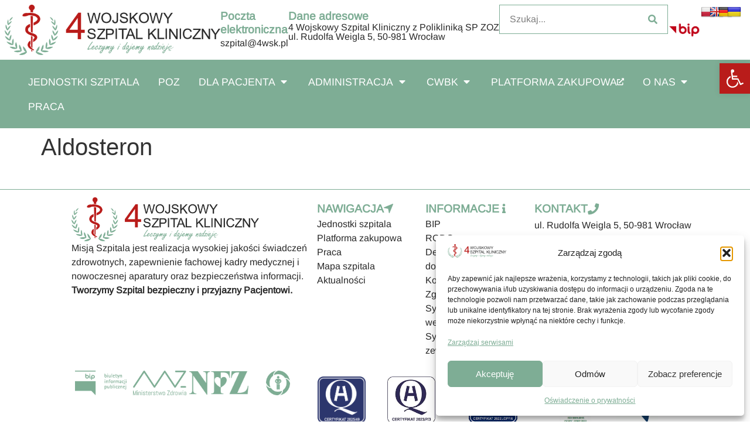

--- FILE ---
content_type: text/html; charset=UTF-8
request_url: https://4wsk.pl/badania/aldosteron-2/
body_size: 26515
content:
<!doctype html>
<html lang="pl-PL">
<head>
	<meta charset="UTF-8">
	<meta name="viewport" content="width=device-width, initial-scale=1">
	<link rel="profile" href="https://gmpg.org/xfn/11">
	<title>Aldosteron &#8211; 4WSK</title>
<meta name='robots' content='max-image-preview:large' />
<link rel='dns-prefetch' href='//translate.google.com' />
<link rel="alternate" type="application/rss+xml" title="4WSK &raquo; Kanał z wpisami" href="https://4wsk.pl/feed/" />
<link rel="alternate" type="application/rss+xml" title="4WSK &raquo; Kanał z komentarzami" href="https://4wsk.pl/comments/feed/" />
<link rel="alternate" title="oEmbed (JSON)" type="application/json+oembed" href="https://4wsk.pl/wp-json/oembed/1.0/embed?url=https%3A%2F%2F4wsk.pl%2Fbadania%2Faldosteron-2%2F" />
<link rel="alternate" title="oEmbed (XML)" type="text/xml+oembed" href="https://4wsk.pl/wp-json/oembed/1.0/embed?url=https%3A%2F%2F4wsk.pl%2Fbadania%2Faldosteron-2%2F&#038;format=xml" />
<style id='wp-img-auto-sizes-contain-inline-css'>
img:is([sizes=auto i],[sizes^="auto," i]){contain-intrinsic-size:3000px 1500px}
/*# sourceURL=wp-img-auto-sizes-contain-inline-css */
</style>
<link rel='stylesheet' id='wp-block-library-css' href='https://4wsk.pl/wp-includes/css/dist/block-library/style.min.css?ver=6.9' media='all' />
<style id='global-styles-inline-css'>
:root{--wp--preset--aspect-ratio--square: 1;--wp--preset--aspect-ratio--4-3: 4/3;--wp--preset--aspect-ratio--3-4: 3/4;--wp--preset--aspect-ratio--3-2: 3/2;--wp--preset--aspect-ratio--2-3: 2/3;--wp--preset--aspect-ratio--16-9: 16/9;--wp--preset--aspect-ratio--9-16: 9/16;--wp--preset--color--black: #000000;--wp--preset--color--cyan-bluish-gray: #abb8c3;--wp--preset--color--white: #ffffff;--wp--preset--color--pale-pink: #f78da7;--wp--preset--color--vivid-red: #cf2e2e;--wp--preset--color--luminous-vivid-orange: #ff6900;--wp--preset--color--luminous-vivid-amber: #fcb900;--wp--preset--color--light-green-cyan: #7bdcb5;--wp--preset--color--vivid-green-cyan: #00d084;--wp--preset--color--pale-cyan-blue: #8ed1fc;--wp--preset--color--vivid-cyan-blue: #0693e3;--wp--preset--color--vivid-purple: #9b51e0;--wp--preset--gradient--vivid-cyan-blue-to-vivid-purple: linear-gradient(135deg,rgb(6,147,227) 0%,rgb(155,81,224) 100%);--wp--preset--gradient--light-green-cyan-to-vivid-green-cyan: linear-gradient(135deg,rgb(122,220,180) 0%,rgb(0,208,130) 100%);--wp--preset--gradient--luminous-vivid-amber-to-luminous-vivid-orange: linear-gradient(135deg,rgb(252,185,0) 0%,rgb(255,105,0) 100%);--wp--preset--gradient--luminous-vivid-orange-to-vivid-red: linear-gradient(135deg,rgb(255,105,0) 0%,rgb(207,46,46) 100%);--wp--preset--gradient--very-light-gray-to-cyan-bluish-gray: linear-gradient(135deg,rgb(238,238,238) 0%,rgb(169,184,195) 100%);--wp--preset--gradient--cool-to-warm-spectrum: linear-gradient(135deg,rgb(74,234,220) 0%,rgb(151,120,209) 20%,rgb(207,42,186) 40%,rgb(238,44,130) 60%,rgb(251,105,98) 80%,rgb(254,248,76) 100%);--wp--preset--gradient--blush-light-purple: linear-gradient(135deg,rgb(255,206,236) 0%,rgb(152,150,240) 100%);--wp--preset--gradient--blush-bordeaux: linear-gradient(135deg,rgb(254,205,165) 0%,rgb(254,45,45) 50%,rgb(107,0,62) 100%);--wp--preset--gradient--luminous-dusk: linear-gradient(135deg,rgb(255,203,112) 0%,rgb(199,81,192) 50%,rgb(65,88,208) 100%);--wp--preset--gradient--pale-ocean: linear-gradient(135deg,rgb(255,245,203) 0%,rgb(182,227,212) 50%,rgb(51,167,181) 100%);--wp--preset--gradient--electric-grass: linear-gradient(135deg,rgb(202,248,128) 0%,rgb(113,206,126) 100%);--wp--preset--gradient--midnight: linear-gradient(135deg,rgb(2,3,129) 0%,rgb(40,116,252) 100%);--wp--preset--font-size--small: 13px;--wp--preset--font-size--medium: 20px;--wp--preset--font-size--large: 36px;--wp--preset--font-size--x-large: 42px;--wp--preset--spacing--20: 0.44rem;--wp--preset--spacing--30: 0.67rem;--wp--preset--spacing--40: 1rem;--wp--preset--spacing--50: 1.5rem;--wp--preset--spacing--60: 2.25rem;--wp--preset--spacing--70: 3.38rem;--wp--preset--spacing--80: 5.06rem;--wp--preset--shadow--natural: 6px 6px 9px rgba(0, 0, 0, 0.2);--wp--preset--shadow--deep: 12px 12px 50px rgba(0, 0, 0, 0.4);--wp--preset--shadow--sharp: 6px 6px 0px rgba(0, 0, 0, 0.2);--wp--preset--shadow--outlined: 6px 6px 0px -3px rgb(255, 255, 255), 6px 6px rgb(0, 0, 0);--wp--preset--shadow--crisp: 6px 6px 0px rgb(0, 0, 0);}:root { --wp--style--global--content-size: 800px;--wp--style--global--wide-size: 1200px; }:where(body) { margin: 0; }.wp-site-blocks > .alignleft { float: left; margin-right: 2em; }.wp-site-blocks > .alignright { float: right; margin-left: 2em; }.wp-site-blocks > .aligncenter { justify-content: center; margin-left: auto; margin-right: auto; }:where(.wp-site-blocks) > * { margin-block-start: 24px; margin-block-end: 0; }:where(.wp-site-blocks) > :first-child { margin-block-start: 0; }:where(.wp-site-blocks) > :last-child { margin-block-end: 0; }:root { --wp--style--block-gap: 24px; }:root :where(.is-layout-flow) > :first-child{margin-block-start: 0;}:root :where(.is-layout-flow) > :last-child{margin-block-end: 0;}:root :where(.is-layout-flow) > *{margin-block-start: 24px;margin-block-end: 0;}:root :where(.is-layout-constrained) > :first-child{margin-block-start: 0;}:root :where(.is-layout-constrained) > :last-child{margin-block-end: 0;}:root :where(.is-layout-constrained) > *{margin-block-start: 24px;margin-block-end: 0;}:root :where(.is-layout-flex){gap: 24px;}:root :where(.is-layout-grid){gap: 24px;}.is-layout-flow > .alignleft{float: left;margin-inline-start: 0;margin-inline-end: 2em;}.is-layout-flow > .alignright{float: right;margin-inline-start: 2em;margin-inline-end: 0;}.is-layout-flow > .aligncenter{margin-left: auto !important;margin-right: auto !important;}.is-layout-constrained > .alignleft{float: left;margin-inline-start: 0;margin-inline-end: 2em;}.is-layout-constrained > .alignright{float: right;margin-inline-start: 2em;margin-inline-end: 0;}.is-layout-constrained > .aligncenter{margin-left: auto !important;margin-right: auto !important;}.is-layout-constrained > :where(:not(.alignleft):not(.alignright):not(.alignfull)){max-width: var(--wp--style--global--content-size);margin-left: auto !important;margin-right: auto !important;}.is-layout-constrained > .alignwide{max-width: var(--wp--style--global--wide-size);}body .is-layout-flex{display: flex;}.is-layout-flex{flex-wrap: wrap;align-items: center;}.is-layout-flex > :is(*, div){margin: 0;}body .is-layout-grid{display: grid;}.is-layout-grid > :is(*, div){margin: 0;}body{padding-top: 0px;padding-right: 0px;padding-bottom: 0px;padding-left: 0px;}a:where(:not(.wp-element-button)){text-decoration: underline;}:root :where(.wp-element-button, .wp-block-button__link){background-color: #32373c;border-width: 0;color: #fff;font-family: inherit;font-size: inherit;font-style: inherit;font-weight: inherit;letter-spacing: inherit;line-height: inherit;padding-top: calc(0.667em + 2px);padding-right: calc(1.333em + 2px);padding-bottom: calc(0.667em + 2px);padding-left: calc(1.333em + 2px);text-decoration: none;text-transform: inherit;}.has-black-color{color: var(--wp--preset--color--black) !important;}.has-cyan-bluish-gray-color{color: var(--wp--preset--color--cyan-bluish-gray) !important;}.has-white-color{color: var(--wp--preset--color--white) !important;}.has-pale-pink-color{color: var(--wp--preset--color--pale-pink) !important;}.has-vivid-red-color{color: var(--wp--preset--color--vivid-red) !important;}.has-luminous-vivid-orange-color{color: var(--wp--preset--color--luminous-vivid-orange) !important;}.has-luminous-vivid-amber-color{color: var(--wp--preset--color--luminous-vivid-amber) !important;}.has-light-green-cyan-color{color: var(--wp--preset--color--light-green-cyan) !important;}.has-vivid-green-cyan-color{color: var(--wp--preset--color--vivid-green-cyan) !important;}.has-pale-cyan-blue-color{color: var(--wp--preset--color--pale-cyan-blue) !important;}.has-vivid-cyan-blue-color{color: var(--wp--preset--color--vivid-cyan-blue) !important;}.has-vivid-purple-color{color: var(--wp--preset--color--vivid-purple) !important;}.has-black-background-color{background-color: var(--wp--preset--color--black) !important;}.has-cyan-bluish-gray-background-color{background-color: var(--wp--preset--color--cyan-bluish-gray) !important;}.has-white-background-color{background-color: var(--wp--preset--color--white) !important;}.has-pale-pink-background-color{background-color: var(--wp--preset--color--pale-pink) !important;}.has-vivid-red-background-color{background-color: var(--wp--preset--color--vivid-red) !important;}.has-luminous-vivid-orange-background-color{background-color: var(--wp--preset--color--luminous-vivid-orange) !important;}.has-luminous-vivid-amber-background-color{background-color: var(--wp--preset--color--luminous-vivid-amber) !important;}.has-light-green-cyan-background-color{background-color: var(--wp--preset--color--light-green-cyan) !important;}.has-vivid-green-cyan-background-color{background-color: var(--wp--preset--color--vivid-green-cyan) !important;}.has-pale-cyan-blue-background-color{background-color: var(--wp--preset--color--pale-cyan-blue) !important;}.has-vivid-cyan-blue-background-color{background-color: var(--wp--preset--color--vivid-cyan-blue) !important;}.has-vivid-purple-background-color{background-color: var(--wp--preset--color--vivid-purple) !important;}.has-black-border-color{border-color: var(--wp--preset--color--black) !important;}.has-cyan-bluish-gray-border-color{border-color: var(--wp--preset--color--cyan-bluish-gray) !important;}.has-white-border-color{border-color: var(--wp--preset--color--white) !important;}.has-pale-pink-border-color{border-color: var(--wp--preset--color--pale-pink) !important;}.has-vivid-red-border-color{border-color: var(--wp--preset--color--vivid-red) !important;}.has-luminous-vivid-orange-border-color{border-color: var(--wp--preset--color--luminous-vivid-orange) !important;}.has-luminous-vivid-amber-border-color{border-color: var(--wp--preset--color--luminous-vivid-amber) !important;}.has-light-green-cyan-border-color{border-color: var(--wp--preset--color--light-green-cyan) !important;}.has-vivid-green-cyan-border-color{border-color: var(--wp--preset--color--vivid-green-cyan) !important;}.has-pale-cyan-blue-border-color{border-color: var(--wp--preset--color--pale-cyan-blue) !important;}.has-vivid-cyan-blue-border-color{border-color: var(--wp--preset--color--vivid-cyan-blue) !important;}.has-vivid-purple-border-color{border-color: var(--wp--preset--color--vivid-purple) !important;}.has-vivid-cyan-blue-to-vivid-purple-gradient-background{background: var(--wp--preset--gradient--vivid-cyan-blue-to-vivid-purple) !important;}.has-light-green-cyan-to-vivid-green-cyan-gradient-background{background: var(--wp--preset--gradient--light-green-cyan-to-vivid-green-cyan) !important;}.has-luminous-vivid-amber-to-luminous-vivid-orange-gradient-background{background: var(--wp--preset--gradient--luminous-vivid-amber-to-luminous-vivid-orange) !important;}.has-luminous-vivid-orange-to-vivid-red-gradient-background{background: var(--wp--preset--gradient--luminous-vivid-orange-to-vivid-red) !important;}.has-very-light-gray-to-cyan-bluish-gray-gradient-background{background: var(--wp--preset--gradient--very-light-gray-to-cyan-bluish-gray) !important;}.has-cool-to-warm-spectrum-gradient-background{background: var(--wp--preset--gradient--cool-to-warm-spectrum) !important;}.has-blush-light-purple-gradient-background{background: var(--wp--preset--gradient--blush-light-purple) !important;}.has-blush-bordeaux-gradient-background{background: var(--wp--preset--gradient--blush-bordeaux) !important;}.has-luminous-dusk-gradient-background{background: var(--wp--preset--gradient--luminous-dusk) !important;}.has-pale-ocean-gradient-background{background: var(--wp--preset--gradient--pale-ocean) !important;}.has-electric-grass-gradient-background{background: var(--wp--preset--gradient--electric-grass) !important;}.has-midnight-gradient-background{background: var(--wp--preset--gradient--midnight) !important;}.has-small-font-size{font-size: var(--wp--preset--font-size--small) !important;}.has-medium-font-size{font-size: var(--wp--preset--font-size--medium) !important;}.has-large-font-size{font-size: var(--wp--preset--font-size--large) !important;}.has-x-large-font-size{font-size: var(--wp--preset--font-size--x-large) !important;}
/*# sourceURL=global-styles-inline-css */
</style>

<link rel='stylesheet' id='jet-engine-frontend-css' href='https://4wsk.pl/wp-content/plugins/jet-engine/assets/css/frontend.css?ver=3.8.2.1' media='all' />
<link rel='stylesheet' id='google-language-translator-css' href='https://4wsk.pl/wp-content/plugins/google-language-translator/css/style.css?ver=6.0.20' media='' />
<link rel='stylesheet' id='cmplz-general-css' href='https://4wsk.pl/wp-content/plugins/complianz-gdpr/assets/css/cookieblocker.min.css?ver=1766008604' media='all' />
<link rel='stylesheet' id='pojo-a11y-css' href='https://4wsk.pl/wp-content/plugins/pojo-accessibility/modules/legacy/assets/css/style.min.css?ver=1.0.0' media='all' />
<link rel='stylesheet' id='hello-elementor-css' href='https://4wsk.pl/wp-content/themes/hello-elementor/style.min.css?ver=3.3.0' media='all' />
<link rel='stylesheet' id='hello-elementor-theme-style-css' href='https://4wsk.pl/wp-content/themes/hello-elementor/theme.min.css?ver=3.3.0' media='all' />
<link rel='stylesheet' id='hello-elementor-header-footer-css' href='https://4wsk.pl/wp-content/themes/hello-elementor/header-footer.min.css?ver=3.3.0' media='all' />
<link rel='stylesheet' id='e-animation-grow-css' href='https://4wsk.pl/wp-content/plugins/elementor/assets/lib/animations/styles/e-animation-grow.min.css?ver=3.31.5' media='all' />
<link rel='stylesheet' id='elementor-frontend-css' href='https://4wsk.pl/wp-content/plugins/elementor/assets/css/frontend.min.css?ver=3.31.5' media='all' />
<link rel='stylesheet' id='widget-image-css' href='https://4wsk.pl/wp-content/plugins/elementor/assets/css/widget-image.min.css?ver=3.31.5' media='all' />
<link rel='stylesheet' id='widget-search-form-css' href='https://4wsk.pl/wp-content/plugins/elementor-pro/assets/css/widget-search-form.min.css?ver=3.31.3' media='all' />
<link rel='stylesheet' id='elementor-icons-shared-0-css' href='https://4wsk.pl/wp-content/plugins/elementor/assets/lib/font-awesome/css/fontawesome.min.css?ver=5.15.3' media='all' />
<link rel='stylesheet' id='elementor-icons-fa-solid-css' href='https://4wsk.pl/wp-content/plugins/elementor/assets/lib/font-awesome/css/solid.min.css?ver=5.15.3' media='all' />
<link rel='stylesheet' id='widget-mega-menu-css' href='https://4wsk.pl/wp-content/plugins/elementor-pro/assets/css/widget-mega-menu.min.css?ver=3.31.3' media='all' />
<link rel='stylesheet' id='widget-icon-box-css' href='https://4wsk.pl/wp-content/plugins/elementor/assets/css/widget-icon-box.min.css?ver=3.31.5' media='all' />
<link rel='stylesheet' id='e-animation-fadeIn-css' href='https://4wsk.pl/wp-content/plugins/elementor/assets/lib/animations/styles/fadeIn.min.css?ver=3.31.5' media='all' />
<link rel='stylesheet' id='widget-heading-css' href='https://4wsk.pl/wp-content/plugins/elementor/assets/css/widget-heading.min.css?ver=3.31.5' media='all' />
<link rel='stylesheet' id='widget-icon-list-css' href='https://4wsk.pl/wp-content/plugins/elementor/assets/css/widget-icon-list.min.css?ver=3.31.5' media='all' />
<link rel='stylesheet' id='e-animation-shrink-css' href='https://4wsk.pl/wp-content/plugins/elementor/assets/lib/animations/styles/e-animation-shrink.min.css?ver=3.31.5' media='all' />
<link rel='stylesheet' id='jet-blocks-css' href='https://4wsk.pl/wp-content/uploads/elementor/css/custom-jet-blocks.css?ver=1.3.22' media='all' />
<link rel='stylesheet' id='elementor-icons-css' href='https://4wsk.pl/wp-content/plugins/elementor/assets/lib/eicons/css/elementor-icons.min.css?ver=5.43.0' media='all' />
<link rel='stylesheet' id='elementor-post-7-css' href='https://4wsk.pl/wp-content/uploads/elementor/css/post-7.css?ver=1768913060' media='all' />
<link rel='stylesheet' id='jet-tabs-frontend-css' href='https://4wsk.pl/wp-content/plugins/jet-tabs/assets/css/jet-tabs-frontend.css?ver=2.2.13' media='all' />
<link rel='stylesheet' id='swiper-css' href='https://4wsk.pl/wp-content/plugins/elementor/assets/lib/swiper/v8/css/swiper.min.css?ver=8.4.5' media='all' />
<link rel='stylesheet' id='jet-tricks-frontend-css' href='https://4wsk.pl/wp-content/plugins/jet-tricks/assets/css/jet-tricks-frontend.css?ver=1.5.9' media='all' />
<link rel='stylesheet' id='elementor-post-86-css' href='https://4wsk.pl/wp-content/uploads/elementor/css/post-86.css?ver=1768913060' media='all' />
<link rel='stylesheet' id='elementor-post-98-css' href='https://4wsk.pl/wp-content/uploads/elementor/css/post-98.css?ver=1768913060' media='all' />
<link rel='stylesheet' id='hello-elementor-child-style-css' href='https://4wsk.pl/wp-content/themes/hello-theme-child-master/style.css?ver=2.0.0' media='all' />
<link rel='stylesheet' id='jquery-chosen-css' href='https://4wsk.pl/wp-content/plugins/jet-search/assets/lib/chosen/chosen.min.css?ver=1.8.7' media='all' />
<link rel='stylesheet' id='jet-search-css' href='https://4wsk.pl/wp-content/plugins/jet-search/assets/css/jet-search.css?ver=3.5.16.1' media='all' />
<script async src="https://4wsk.pl/wp-content/plugins/burst-statistics/assets/js/timeme/timeme.min.js?ver=1767952585" id="burst-timeme-js"></script>
<script async src="https://4wsk.pl/wp-content/uploads/burst/js/burst.min.js?ver=1769066866" id="burst-js"></script>
<script src="https://4wsk.pl/wp-includes/js/jquery/jquery.min.js?ver=3.7.1" id="jquery-core-js"></script>
<script src="https://4wsk.pl/wp-includes/js/jquery/jquery-migrate.min.js?ver=3.4.1" id="jquery-migrate-js"></script>
<link rel="https://api.w.org/" href="https://4wsk.pl/wp-json/" /><link rel="alternate" title="JSON" type="application/json" href="https://4wsk.pl/wp-json/wp/v2/badania/5698" /><link rel="EditURI" type="application/rsd+xml" title="RSD" href="https://4wsk.pl/xmlrpc.php?rsd" />
<link rel="canonical" href="https://4wsk.pl/badania/aldosteron-2/" />
<link rel='shortlink' href='https://4wsk.pl/?p=5698' />
<style>p.hello{font-size:12px;color:darkgray;}#google_language_translator,#flags{text-align:left;}#google_language_translator{clear:both;}#flags{width:165px;}#flags a{display:inline-block;margin-right:2px;}#google_language_translator a{display:none!important;}div.skiptranslate.goog-te-gadget{display:inline!important;}.goog-te-gadget{color:transparent!important;}.goog-te-gadget{font-size:0px!important;}.goog-branding{display:none;}.goog-tooltip{display: none!important;}.goog-tooltip:hover{display: none!important;}.goog-text-highlight{background-color:transparent!important;border:none!important;box-shadow:none!important;}#google_language_translator select.goog-te-combo{color:#32373c;}div.skiptranslate{display:none!important;}body{top:0px!important;}#goog-gt-{display:none!important;}font font{background-color:transparent!important;box-shadow:none!important;position:initial!important;}#glt-translate-trigger{left:20px;right:auto;}#glt-translate-trigger > span{color:#ffffff;}#glt-translate-trigger{background:#f89406;}.goog-te-gadget .goog-te-combo{width:100%;}</style><meta name="generator" content="performance-lab 4.0.1; plugins: ">
			<style>.cmplz-hidden {
					display: none !important;
				}</style><style type="text/css">
#pojo-a11y-toolbar .pojo-a11y-toolbar-toggle a{ background-color: #b91c1a;	color: #ffffff;}
#pojo-a11y-toolbar .pojo-a11y-toolbar-overlay, #pojo-a11y-toolbar .pojo-a11y-toolbar-overlay ul.pojo-a11y-toolbar-items.pojo-a11y-links{ border-color: #b91c1a;}
body.pojo-a11y-focusable a:focus{ outline-style: solid !important;	outline-width: 1px !important;	outline-color: #FF0000 !important;}
#pojo-a11y-toolbar{ top: 6.75em !important;}
#pojo-a11y-toolbar .pojo-a11y-toolbar-overlay{ background-color: #ffffff;}
#pojo-a11y-toolbar .pojo-a11y-toolbar-overlay ul.pojo-a11y-toolbar-items li.pojo-a11y-toolbar-item a, #pojo-a11y-toolbar .pojo-a11y-toolbar-overlay p.pojo-a11y-toolbar-title{ color: #333333;}
#pojo-a11y-toolbar .pojo-a11y-toolbar-overlay ul.pojo-a11y-toolbar-items li.pojo-a11y-toolbar-item a.active{ background-color: #658e78;	color: #ffffff;}
@media (max-width: 767px) { #pojo-a11y-toolbar { top: 0px !important; } }</style><meta name="generator" content="Elementor 3.31.5; settings: css_print_method-external, google_font-enabled, font_display-swap">

<script>
document.addEventListener('DOMContentLoaded', function() {
    // Obsługa rozwijania submenu dla własnego menu
    var toggles = document.querySelectorAll('.submenu-toggle');
    toggles.forEach(function(toggle) {
        toggle.addEventListener('click', function(event) {
            event.preventDefault(); // Zapobiega nawigacji linku, jeśli jest częścią strzałki
            var submenu = this.parentNode.nextElementSibling;
            var isDisplayed = submenu.style.display === 'block';
            submenu.style.display = isDisplayed ? 'none' : 'block';
            this.textContent = isDisplayed ? '▼' : '▲';
        });
    });

    // Dodatkowa obsługa dla elementów akordeonu Elementora
    var accordionIcons = document.querySelectorAll('.e-n-accordion-item-title-icon');
    accordionIcons.forEach(function(icon) {
        icon.addEventListener('click', function(event) {
            // Rozwijanie/zwijanie akordeonu Elementora
            var details = icon.closest('.e-n-accordion-item');
            if (details.hasAttribute('open')) {
                details.removeAttribute('open');
            } else {
                details.setAttribute('open', '');
            }
            event.stopPropagation(); // Zapobiegaj propagacji, aby kliknięcie na ikonę nie aktywowało linku
        });
    });
});


</script>

<style>
	.elementor-slideshow__title {
		display: none;
	}
</style>
			<style>
				.e-con.e-parent:nth-of-type(n+4):not(.e-lazyloaded):not(.e-no-lazyload),
				.e-con.e-parent:nth-of-type(n+4):not(.e-lazyloaded):not(.e-no-lazyload) * {
					background-image: none !important;
				}
				@media screen and (max-height: 1024px) {
					.e-con.e-parent:nth-of-type(n+3):not(.e-lazyloaded):not(.e-no-lazyload),
					.e-con.e-parent:nth-of-type(n+3):not(.e-lazyloaded):not(.e-no-lazyload) * {
						background-image: none !important;
					}
				}
				@media screen and (max-height: 640px) {
					.e-con.e-parent:nth-of-type(n+2):not(.e-lazyloaded):not(.e-no-lazyload),
					.e-con.e-parent:nth-of-type(n+2):not(.e-lazyloaded):not(.e-no-lazyload) * {
						background-image: none !important;
					}
				}
			</style>
			<link rel="icon" href="https://4wsk.pl/wp-content/uploads/2023/08/logosymbol-150x150.png" sizes="32x32" />
<link rel="icon" href="https://4wsk.pl/wp-content/uploads/2023/08/logosymbol.png" sizes="192x192" />
<link rel="apple-touch-icon" href="https://4wsk.pl/wp-content/uploads/2023/08/logosymbol.png" />
<meta name="msapplication-TileImage" content="https://4wsk.pl/wp-content/uploads/2023/08/logosymbol.png" />
		<style id="wp-custom-css">
			.ui-tooltip {
    font-family: 'Arimo', sans-serif; 
    font-size: 1em; 
    padding: 0 8px 0 8px; 
    background-color: rgba(255, 255, 255, 0.75); 
    box-shadow: 0px 0px 10px rgba(0, 0, 0, 0.4); 
    border-radius: 15px; 
}
		</style>
		<link rel='stylesheet' id='jet-elements-css' href='https://4wsk.pl/wp-content/plugins/jet-elements/assets/css/jet-elements.css?ver=2.7.12.3' media='all' />
</head>
<body class="wp-singular badania-template-default single single-badania postid-5698 wp-custom-logo wp-embed-responsive wp-theme-hello-elementor wp-child-theme-hello-theme-child-master theme-default elementor-default elementor-kit-7" data-burst_id="5698" data-burst_type="badania">


<a class="skip-link screen-reader-text" href="#content">Przejdź do treści</a>

		<header data-elementor-type="header" data-elementor-id="86" class="elementor elementor-86 elementor-location-header" data-elementor-post-type="elementor_library">
			<div class="elementor-element elementor-element-f0e2736 e-con-full elementor-hidden-desktop elementor-hidden-tablet e-flex e-con e-parent" data-id="f0e2736" data-element_type="container" data-settings="{&quot;jet_parallax_layout_list&quot;:[]}">
		<div class="elementor-element elementor-element-fbfa774 e-flex e-con-boxed e-con e-child" data-id="fbfa774" data-element_type="container" data-settings="{&quot;background_background&quot;:&quot;classic&quot;,&quot;jet_parallax_layout_list&quot;:[]}">
					<div class="e-con-inner">
				<div class="elementor-element elementor-element-92b32f5 elementor-widget__width-initial elementor-widget elementor-widget-image" data-id="92b32f5" data-element_type="widget" data-widget_type="image.default">
				<div class="elementor-widget-container">
																<a href="https://bip.4wsk.pl" target="_blank">
							<img fetchpriority="high" width="800" height="384" src="https://4wsk.pl/wp-content/uploads/2023/09/Logo_BIP_uproszczone.svg-1024x492.png" class="elementor-animation-grow attachment-large size-large wp-image-6493" alt="logo bip" srcset="https://4wsk.pl/wp-content/uploads/2023/09/Logo_BIP_uproszczone.svg-1024x492.png 1024w, https://4wsk.pl/wp-content/uploads/2023/09/Logo_BIP_uproszczone.svg-300x144.png 300w, https://4wsk.pl/wp-content/uploads/2023/09/Logo_BIP_uproszczone.svg-768x369.png 768w, https://4wsk.pl/wp-content/uploads/2023/09/Logo_BIP_uproszczone.svg-1536x737.png 1536w, https://4wsk.pl/wp-content/uploads/2023/09/Logo_BIP_uproszczone.svg-2048x983.png 2048w" sizes="(max-width: 800px) 100vw, 800px" />								</a>
															</div>
				</div>
				<div class="elementor-element elementor-element-11cd099 e-transform elementor-widget elementor-widget-shortcode" data-id="11cd099" data-element_type="widget" data-settings="{&quot;_transform_scale_effect_hover&quot;:{&quot;unit&quot;:&quot;px&quot;,&quot;size&quot;:1.1,&quot;sizes&quot;:[]},&quot;_transform_scale_effect_hover_tablet&quot;:{&quot;unit&quot;:&quot;px&quot;,&quot;size&quot;:&quot;&quot;,&quot;sizes&quot;:[]},&quot;_transform_scale_effect_hover_mobile&quot;:{&quot;unit&quot;:&quot;px&quot;,&quot;size&quot;:&quot;&quot;,&quot;sizes&quot;:[]}}" data-widget_type="shortcode.default">
				<div class="elementor-widget-container">
							<div class="elementor-shortcode"><a href='#' class='nturl notranslate pl Polish single-language flag' title='Polish'><span class='flag size24'></span></a>
</div>
						</div>
				</div>
				<div class="elementor-element elementor-element-922078b e-transform elementor-widget elementor-widget-shortcode" data-id="922078b" data-element_type="widget" data-settings="{&quot;_transform_scale_effect_hover&quot;:{&quot;unit&quot;:&quot;px&quot;,&quot;size&quot;:1.1,&quot;sizes&quot;:[]},&quot;_transform_scale_effect_hover_tablet&quot;:{&quot;unit&quot;:&quot;px&quot;,&quot;size&quot;:&quot;&quot;,&quot;sizes&quot;:[]},&quot;_transform_scale_effect_hover_mobile&quot;:{&quot;unit&quot;:&quot;px&quot;,&quot;size&quot;:&quot;&quot;,&quot;sizes&quot;:[]}}" data-widget_type="shortcode.default">
				<div class="elementor-widget-container">
							<div class="elementor-shortcode"><a href='#' class='nturl notranslate en English single-language flag' title='English'><span class='flag size24'></span></a>
</div>
						</div>
				</div>
				<div class="elementor-element elementor-element-7bf26b9 e-transform elementor-widget elementor-widget-shortcode" data-id="7bf26b9" data-element_type="widget" data-settings="{&quot;_transform_scale_effect_hover&quot;:{&quot;unit&quot;:&quot;px&quot;,&quot;size&quot;:1.1,&quot;sizes&quot;:[]},&quot;_transform_scale_effect_hover_tablet&quot;:{&quot;unit&quot;:&quot;px&quot;,&quot;size&quot;:&quot;&quot;,&quot;sizes&quot;:[]},&quot;_transform_scale_effect_hover_mobile&quot;:{&quot;unit&quot;:&quot;px&quot;,&quot;size&quot;:&quot;&quot;,&quot;sizes&quot;:[]}}" data-widget_type="shortcode.default">
				<div class="elementor-widget-container">
							<div class="elementor-shortcode"><a href='#' class='nturl notranslate de German single-language flag' title='German'><span class='flag size24'></span></a>
</div>
						</div>
				</div>
				<div class="elementor-element elementor-element-76cd978 e-transform elementor-widget elementor-widget-shortcode" data-id="76cd978" data-element_type="widget" data-settings="{&quot;_transform_scale_effect_hover&quot;:{&quot;unit&quot;:&quot;px&quot;,&quot;size&quot;:1.1,&quot;sizes&quot;:[]},&quot;_transform_scale_effect_hover_tablet&quot;:{&quot;unit&quot;:&quot;px&quot;,&quot;size&quot;:&quot;&quot;,&quot;sizes&quot;:[]},&quot;_transform_scale_effect_hover_mobile&quot;:{&quot;unit&quot;:&quot;px&quot;,&quot;size&quot;:&quot;&quot;,&quot;sizes&quot;:[]}}" data-widget_type="shortcode.default">
				<div class="elementor-widget-container">
							<div class="elementor-shortcode"><a href='#' class='nturl notranslate uk Ukrainian single-language flag' title='Ukrainian'><span class='flag size24'></span></a>
</div>
						</div>
				</div>
				<div class="elementor-element elementor-element-40dcdb0 elementor-search-form--skin-full_screen elementor-widget elementor-widget-search-form" data-id="40dcdb0" data-element_type="widget" data-settings="{&quot;skin&quot;:&quot;full_screen&quot;}" data-widget_type="search-form.default">
				<div class="elementor-widget-container">
							<search role="search">
			<form class="elementor-search-form" action="https://4wsk.pl" method="get">
												<div class="elementor-search-form__toggle" role="button" tabindex="0" aria-label="Szukaj">
					<i aria-hidden="true" class="fas fa-search"></i>				</div>
								<div class="elementor-search-form__container">
					<label class="elementor-screen-only" for="elementor-search-form-40dcdb0">Szukaj</label>

					
					<input id="elementor-search-form-40dcdb0" placeholder="Szukaj..." class="elementor-search-form__input" type="search" name="s" value="">
					
					
										<div class="dialog-lightbox-close-button dialog-close-button" role="button" tabindex="0" aria-label="Close this search box.">
						<i aria-hidden="true" class="eicon-close"></i>					</div>
									</div>
			</form>
		</search>
						</div>
				</div>
					</div>
				</div>
		<div class="elementor-element elementor-element-0880fea e-flex e-con-boxed e-con e-child" data-id="0880fea" data-element_type="container" data-settings="{&quot;jet_parallax_layout_list&quot;:[]}">
					<div class="e-con-inner">
				<div class="elementor-element elementor-element-b8e67fc elementor-widget__width-initial elementor-widget elementor-widget-theme-site-logo elementor-widget-image" data-id="b8e67fc" data-element_type="widget" data-widget_type="theme-site-logo.default">
				<div class="elementor-widget-container">
											<a href="https://4wsk.pl">
			<img width="1056" height="248" src="https://4wsk.pl/wp-content/uploads/2023/12/zaakceptowane-logo.png" class="attachment-full size-full wp-image-7526" alt="" srcset="https://4wsk.pl/wp-content/uploads/2023/12/zaakceptowane-logo.png 1056w, https://4wsk.pl/wp-content/uploads/2023/12/zaakceptowane-logo-300x70.png 300w, https://4wsk.pl/wp-content/uploads/2023/12/zaakceptowane-logo-1024x240.png 1024w, https://4wsk.pl/wp-content/uploads/2023/12/zaakceptowane-logo-768x180.png 768w" sizes="(max-width: 1056px) 100vw, 1056px" />				</a>
											</div>
				</div>
				<div class="elementor-element elementor-element-f7cc8e5 e-n-menu-layout-dropdown e-full_width e-n-menu-tablet elementor-widget elementor-widget-n-menu" data-id="f7cc8e5" data-element_type="widget" data-settings="{&quot;menu_items&quot;:[{&quot;item_title&quot;:&quot;JEDNOSTKI SZPITALA&quot;,&quot;_id&quot;:&quot;4f97082&quot;,&quot;__dynamic__&quot;:{&quot;item_link&quot;:&quot;[elementor-tag id=\&quot;9ef6ca1\&quot; name=\&quot;internal-url\&quot; settings=\&quot;%7B%22type%22%3A%22post%22%2C%22post_id%22%3A%22142%22%7D\&quot;]&quot;},&quot;item_link&quot;:{&quot;url&quot;:&quot;https:\/\/4wsk.pl\/jednostki-szpitala\/&quot;,&quot;is_external&quot;:&quot;&quot;,&quot;nofollow&quot;:&quot;&quot;,&quot;custom_attributes&quot;:&quot;&quot;},&quot;item_dropdown_content&quot;:&quot;no&quot;,&quot;item_icon&quot;:{&quot;value&quot;:&quot;&quot;,&quot;library&quot;:&quot;&quot;},&quot;item_icon_active&quot;:null,&quot;element_id&quot;:&quot;&quot;},{&quot;item_title&quot;:&quot;POZ&quot;,&quot;__dynamic__&quot;:{&quot;item_link&quot;:&quot;[elementor-tag id=\&quot;9ef6ca1\&quot; name=\&quot;internal-url\&quot; settings=\&quot;%7B%22type%22%3A%22post%22%2C%22post_id%22%3A%2217128%22%7D\&quot;]&quot;},&quot;_id&quot;:&quot;4b06520&quot;,&quot;item_link&quot;:{&quot;url&quot;:&quot;https:\/\/4wsk.pl\/poz\/&quot;,&quot;is_external&quot;:&quot;&quot;,&quot;nofollow&quot;:&quot;&quot;,&quot;custom_attributes&quot;:&quot;&quot;},&quot;item_dropdown_content&quot;:&quot;no&quot;,&quot;item_icon&quot;:{&quot;value&quot;:&quot;&quot;,&quot;library&quot;:&quot;&quot;},&quot;item_icon_active&quot;:null,&quot;element_id&quot;:&quot;&quot;},{&quot;item_title&quot;:&quot;DLA PACJENTA&quot;,&quot;_id&quot;:&quot;d283757&quot;,&quot;item_link&quot;:{&quot;url&quot;:&quot;#&quot;,&quot;is_external&quot;:&quot;&quot;,&quot;nofollow&quot;:&quot;&quot;,&quot;custom_attributes&quot;:&quot;&quot;},&quot;item_dropdown_content&quot;:&quot;yes&quot;,&quot;item_icon&quot;:{&quot;value&quot;:&quot;&quot;,&quot;library&quot;:&quot;&quot;},&quot;item_icon_active&quot;:null,&quot;element_id&quot;:&quot;&quot;},{&quot;item_title&quot;:&quot;ADMINISTRACJA&quot;,&quot;item_link&quot;:{&quot;url&quot;:&quot;#&quot;,&quot;is_external&quot;:&quot;&quot;,&quot;nofollow&quot;:&quot;&quot;,&quot;custom_attributes&quot;:&quot;&quot;},&quot;item_dropdown_content&quot;:&quot;yes&quot;,&quot;_id&quot;:&quot;ae9dff2&quot;,&quot;item_icon&quot;:{&quot;value&quot;:&quot;&quot;,&quot;library&quot;:&quot;&quot;},&quot;item_icon_active&quot;:null,&quot;element_id&quot;:&quot;&quot;},{&quot;_id&quot;:&quot;564a069&quot;,&quot;item_title&quot;:&quot;CWBK&quot;,&quot;item_link&quot;:{&quot;url&quot;:&quot;#&quot;,&quot;is_external&quot;:&quot;&quot;,&quot;nofollow&quot;:&quot;&quot;,&quot;custom_attributes&quot;:&quot;&quot;},&quot;item_dropdown_content&quot;:&quot;yes&quot;,&quot;__dynamic__&quot;:[],&quot;item_icon&quot;:{&quot;value&quot;:&quot;&quot;,&quot;library&quot;:&quot;&quot;},&quot;item_icon_active&quot;:null,&quot;element_id&quot;:&quot;&quot;},{&quot;_id&quot;:&quot;0970629&quot;,&quot;item_title&quot;:&quot;PLATFORMA ZAKUPOWA&quot;,&quot;item_link&quot;:{&quot;url&quot;:&quot;https:\/\/platformazakupowa.pl\/pn\/4wsk&quot;,&quot;is_external&quot;:&quot;&quot;,&quot;nofollow&quot;:&quot;&quot;,&quot;custom_attributes&quot;:&quot;&quot;},&quot;item_icon&quot;:{&quot;value&quot;:&quot;fas fa-external-link-alt&quot;,&quot;library&quot;:&quot;fa-solid&quot;},&quot;item_dropdown_content&quot;:&quot;no&quot;,&quot;item_icon_active&quot;:{&quot;value&quot;:&quot;&quot;,&quot;library&quot;:&quot;&quot;},&quot;element_id&quot;:&quot;&quot;},{&quot;_id&quot;:&quot;61f43b6&quot;,&quot;item_title&quot;:&quot;O NAS&quot;,&quot;item_link&quot;:{&quot;url&quot;:&quot;#&quot;,&quot;is_external&quot;:&quot;&quot;,&quot;nofollow&quot;:&quot;&quot;,&quot;custom_attributes&quot;:&quot;&quot;},&quot;item_dropdown_content&quot;:&quot;yes&quot;,&quot;item_icon&quot;:{&quot;value&quot;:&quot;&quot;,&quot;library&quot;:&quot;&quot;},&quot;item_icon_active&quot;:null,&quot;element_id&quot;:&quot;&quot;},{&quot;_id&quot;:&quot;0ceb776&quot;,&quot;item_title&quot;:&quot;PRACA&quot;,&quot;item_link&quot;:{&quot;url&quot;:&quot;\/praca&quot;,&quot;is_external&quot;:&quot;&quot;,&quot;nofollow&quot;:&quot;&quot;,&quot;custom_attributes&quot;:&quot;&quot;},&quot;item_dropdown_content&quot;:&quot;no&quot;,&quot;item_icon&quot;:{&quot;value&quot;:&quot;&quot;,&quot;library&quot;:&quot;&quot;},&quot;item_icon_active&quot;:null,&quot;element_id&quot;:&quot;&quot;}],&quot;item_layout&quot;:&quot;dropdown&quot;,&quot;content_width&quot;:&quot;full_width&quot;,&quot;breakpoint_selector&quot;:&quot;tablet&quot;,&quot;menu_item_title_distance_from_content&quot;:{&quot;unit&quot;:&quot;px&quot;,&quot;size&quot;:0,&quot;sizes&quot;:[]},&quot;menu_item_title_distance_from_content_tablet&quot;:{&quot;unit&quot;:&quot;px&quot;,&quot;size&quot;:&quot;&quot;,&quot;sizes&quot;:[]},&quot;menu_item_title_distance_from_content_mobile&quot;:{&quot;unit&quot;:&quot;px&quot;,&quot;size&quot;:&quot;&quot;,&quot;sizes&quot;:[]}}" data-widget_type="mega-menu.default">
				<div class="elementor-widget-container">
							<nav class="e-n-menu" data-widget-number="259" aria-label="Menu">
					<button class="e-n-menu-toggle" id="menu-toggle-259" aria-haspopup="true" aria-expanded="false" aria-controls="menubar-259" aria-label="Menu Toggle">
			<span class="e-n-menu-toggle-icon e-open">
				<i class="eicon-menu-bar"></i>			</span>
			<span class="e-n-menu-toggle-icon e-close">
				<i class="eicon-close"></i>			</span>
		</button>
					<div class="e-n-menu-wrapper" id="menubar-259" aria-labelledby="menu-toggle-259">
				<ul class="e-n-menu-heading">
								<li class="e-n-menu-item">
				<div id="e-n-menu-title-2591" class="e-n-menu-title">
					<a class="e-n-menu-title-container e-focus e-link" href="https://4wsk.pl/jednostki-szpitala/">												<span class="e-n-menu-title-text">
							JEDNOSTKI SZPITALA						</span>
					</a>									</div>
							</li>
					<li class="e-n-menu-item">
				<div id="e-n-menu-title-2592" class="e-n-menu-title">
					<a class="e-n-menu-title-container e-focus e-link" href="https://4wsk.pl/poz/">												<span class="e-n-menu-title-text">
							POZ						</span>
					</a>									</div>
							</li>
					<li class="e-n-menu-item">
				<div id="e-n-menu-title-2593" class="e-n-menu-title e-anchor">
					<a class="e-n-menu-title-container e-focus e-link" href="#" aria-current="page">												<span class="e-n-menu-title-text">
							DLA PACJENTA						</span>
					</a>											<button id="e-n-menu-dropdown-icon-2593" class="e-n-menu-dropdown-icon e-focus" data-tab-index="3" aria-haspopup="true" aria-expanded="false" aria-controls="e-n-menu-content-2593" >
							<span class="e-n-menu-dropdown-icon-opened">
								<i aria-hidden="true" class="fas fa-caret-up"></i>								<span class="elementor-screen-only">Close DLA PACJENTA</span>
							</span>
							<span class="e-n-menu-dropdown-icon-closed">
								<i aria-hidden="true" class="fas fa-caret-down"></i>								<span class="elementor-screen-only">Open DLA PACJENTA</span>
							</span>
						</button>
									</div>
									<div class="e-n-menu-content">
						<div id="e-n-menu-content-2593" data-tab-index="3" aria-labelledby="e-n-menu-dropdown-icon-2593" class="elementor-element elementor-element-5367b95 e-flex e-con-boxed e-con e-child" data-id="5367b95" data-element_type="container" data-settings="{&quot;background_background&quot;:&quot;classic&quot;,&quot;jet_parallax_layout_list&quot;:[]}">
					<div class="e-con-inner">
		<div class="elementor-element elementor-element-54ed116 e-con-full e-flex e-con e-child" data-id="54ed116" data-element_type="container" data-settings="{&quot;background_background&quot;:&quot;classic&quot;,&quot;jet_parallax_layout_list&quot;:[]}">
				<div class="elementor-element elementor-element-1fe3543 elementor-widget__width-inherit elementor-widget elementor-widget-shortcode" data-id="1fe3543" data-element_type="widget" data-widget_type="shortcode.default">
				<div class="elementor-widget-container">
							<div class="elementor-shortcode"><div class="custom-menu-in-columns"><ul class="custom-menu-column"><li class=""><div class="menu-item-wrapper" style="display: flex; align-items: center;"><a href="https://4wsk.pl/dokumentacja-medyczna/">Dokumentacja medyczna</a></div></li><li class=""><div class="menu-item-wrapper" style="display: flex; align-items: center;"><a href="https://4wsk.pl/przyjecie-do-szpitala/">Przyjęcie do szpitala</a></div></li><li class=""><div class="menu-item-wrapper" style="display: flex; align-items: center;"><a href="https://www.gov.pl/web/rpp/prawa-pacjenta">Prawa Pacjenta</a></div></li><li class=""><div class="menu-item-wrapper" style="display: flex; align-items: center;"><a href="https://4wsk.pl/regulamin-dla-odwiedzajacych/">Regulamin dla odwiedzających</a></div></li><li class=""><div class="menu-item-wrapper" style="display: flex; align-items: center;"><a href="https://4wsk.pl/komisja-etyki/">Zespół ds. etyki</a></div></li><li class=""><div class="menu-item-wrapper" style="display: flex; align-items: center;"><a href="https://4wsk.pl/dostepnosc/">Dostępność</a></div></li><li class=""><div class="menu-item-wrapper" style="display: flex; align-items: center;"><a href="https://4wsk.pl/pelnomocnik-komendanta/">Pełnomocnik komendanta ds. pacjenta</a></div></li></ul><ul class="custom-menu-column"><li class=""><div class="menu-item-wrapper" style="display: flex; align-items: center;"><a href="https://4wsk.pl/glowny-koordynator-swiadczen-zdrowotnych/">Główny Koordynator Świadczeń Zdrowotnych</a></div></li><li class=""><div class="menu-item-wrapper" style="display: flex; align-items: center;"><a href="https://4wsk.pl/pracownik-socjalny/">Pracownik socjalny</a></div></li><li class=""><div class="menu-item-wrapper" style="display: flex; align-items: center;"><a href="https://4wsk.pl/uprawnienia/">Uprawnienia</a></div></li><li class=""><div class="menu-item-wrapper" style="display: flex; align-items: center;"><a href="https://4wsk.pl/ankieta-satysfakcji-pacjenta/">Ankieta satysfakcji pacjenta</a></div></li><li class=""><div class="menu-item-wrapper" style="display: flex; align-items: center;"><a href="https://4wsk.pl/rodo/">RODO</a></div></li><li class=""><div class="menu-item-wrapper" style="display: flex; align-items: center;"><a href="https://4wsk.pl/wi-fi/">Wi-fi</a></div></li><li class=""><div class="menu-item-wrapper" style="display: flex; align-items: center;"><a href="https://4wsk.pl/parking/">Parking</a></div></li></ul><ul class="custom-menu-column"><li class="menu-item-has-children"><div class="menu-item-wrapper" style="display: flex; align-items: center;"><a href="https://4wsk.pl/dobry-posilek-2/">Żywienie dla zdrowia</a><span class="submenu-toggle" style="padding-left: 10px;">▼</span></div><ul class="submenu" style="display: none;"><li><a href="https://4wsk.pl/jadlospisy-dekadowe/">Jadłospisy dekadowe</a></li><li><a href="https://4wsk.pl/badania-laboratoryjne-zywnosci/">Badania laboratoryjne żywności</a></li><li><a href="https://4wsk.pl/zglaszanie-opinii-na-temat-posilkow/">Zgłaszanie opinii na temat posiłków</a></li><li><a href="https://4wsk.pl/materialy-edukacyjne-dla-pacjentow/">Materiały edukacyjne dla pacjentów</a></li><li><a href="https://4wsk.pl/dobry-posilek/">Zdjęcia posiłków</a></li></ul></li><li class=""><div class="menu-item-wrapper" style="display: flex; align-items: center;"><a href="https://4wsk.pl/e-uslugi/">E-usługi</a></div></li><li class=""><div class="menu-item-wrapper" style="display: flex; align-items: center;"><a href="https://4wsk.pl/opieka-duszpasterska/">Opieka duszpasterska</a></div></li><li class=""><div class="menu-item-wrapper" style="display: flex; align-items: center;"><a href="https://4wsk.pl/depozyt/">Depozyt</a></div></li><li class=""><div class="menu-item-wrapper" style="display: flex; align-items: center;"><a href="https://4wsk.pl/porady-dotyczace-cyberbezpieczenstwa/">Porady dotyczące cyberbezpieczeństwa</a></div></li><li class=""><div class="menu-item-wrapper" style="display: flex; align-items: center;"><a href="https://4wsk.pl/standardy-ochrony-maloletnich/">Standardy ochrony małoletnich</a></div></li><li class=""><div class="menu-item-wrapper" style="display: flex; align-items: center;"><a href="https://4wsk.pl/zdarzenia-niepozadane/">Zdarzenia niepożądane</a></div></li></ul></div>
</div>
						</div>
				</div>
				</div>
					</div>
				</div>
							</div>
							</li>
					<li class="e-n-menu-item">
				<div id="e-n-menu-title-2594" class="e-n-menu-title e-anchor">
					<a class="e-n-menu-title-container e-focus e-link" href="#" aria-current="page">												<span class="e-n-menu-title-text">
							ADMINISTRACJA						</span>
					</a>											<button id="e-n-menu-dropdown-icon-2594" class="e-n-menu-dropdown-icon e-focus" data-tab-index="4" aria-haspopup="true" aria-expanded="false" aria-controls="e-n-menu-content-2594" >
							<span class="e-n-menu-dropdown-icon-opened">
								<i aria-hidden="true" class="fas fa-caret-up"></i>								<span class="elementor-screen-only">Close ADMINISTRACJA</span>
							</span>
							<span class="e-n-menu-dropdown-icon-closed">
								<i aria-hidden="true" class="fas fa-caret-down"></i>								<span class="elementor-screen-only">Open ADMINISTRACJA</span>
							</span>
						</button>
									</div>
									<div class="e-n-menu-content">
						<div id="e-n-menu-content-2594" data-tab-index="4" aria-labelledby="e-n-menu-dropdown-icon-2594" class="elementor-element elementor-element-779497b e-flex e-con-boxed e-con e-child" data-id="779497b" data-element_type="container" data-settings="{&quot;background_background&quot;:&quot;classic&quot;,&quot;jet_parallax_layout_list&quot;:[]}">
					<div class="e-con-inner">
		<div class="elementor-element elementor-element-b5ae2f2 e-con-full e-flex e-con e-child" data-id="b5ae2f2" data-element_type="container" data-settings="{&quot;background_background&quot;:&quot;classic&quot;,&quot;jet_parallax_layout_list&quot;:[]}">
				<div class="elementor-element elementor-element-63e913e elementor-widget__width-inherit elementor-widget elementor-widget-shortcode" data-id="63e913e" data-element_type="widget" data-widget_type="shortcode.default">
				<div class="elementor-widget-container">
							<div class="elementor-shortcode"><div class="custom-menu-in-columns"><ul class="custom-menu-column"><li class=""><div class="menu-item-wrapper" style="display: flex; align-items: center;"><a href="https://4wsk.pl/dzial-jakosci/">Dział Jakości</a></div></li><li class=""><div class="menu-item-wrapper" style="display: flex; align-items: center;"><a href="https://4wsk.pl/dzial-pozyskiwania-funduszy/">Dział Pozyskiwania Funduszy</a></div></li><li class=""><div class="menu-item-wrapper" style="display: flex; align-items: center;"><a href="https://4wsk.pl/inspektor-ochrony-danych/">Inspektor Ochrony Danych</a></div></li><li class=""><div class="menu-item-wrapper" style="display: flex; align-items: center;"><a href="https://4wsk.pl/inspektor-ochrony-przeciwpozarowej/">Inspektor Ochrony Przeciwpożarowej</a></div></li><li class=""><div class="menu-item-wrapper" style="display: flex; align-items: center;"><a href="https://4wsk.pl/kadry/">Wydział Zarządzania Zasobami Ludzkimi</a></div></li><li class=""><div class="menu-item-wrapper" style="display: flex; align-items: center;"><a href="https://4wsk.pl/kancelaria-glowna/">Kancelaria Główna</a></div></li><li class=""><div class="menu-item-wrapper" style="display: flex; align-items: center;"><a href="https://4wsk.pl/ksiegowosc/">Księgowość i Controlling</a></div></li></ul><ul class="custom-menu-column"><li class=""><div class="menu-item-wrapper" style="display: flex; align-items: center;"><a href="https://4wsk.pl/logistyka/">Logistyka</a></div></li><li class=""><div class="menu-item-wrapper" style="display: flex; align-items: center;"><a href="https://4wsk.pl/osrodek-informatyki-i-sekcja-cyberbezpieczenstwa/">Ośrodek Informatyki i Sekcja Cyberbezpieczeństwa</a></div></li><li class="menu-item-has-children"><div class="menu-item-wrapper" style="display: flex; align-items: center;"><a href="https://4wsk.pl/osrodek-ksztalcenia-i-innowacji/">Ośrodek Kształcenia i Innowacji</a><span class="submenu-toggle" style="padding-left: 10px;">▼</span></div><ul class="submenu" style="display: none;"><li><a href="https://4wsk.pl/osrodek-ksztalcenia-i-innowacji/zewnetrzne-bazy-danych/">Zewnętrzne Bazy Danych</a></li><li><a href="https://4wsk.pl/osrodek-ksztalcenia-i-innowacji/badania-naukowe/">Badania Naukowe</a></li><li><a href="https://4wsk.pl/osrodek-ksztalcenia-i-innowacji/szkolenia-pracownikow/">Szkolenia Pracowników</a></li><li><a href="https://4wsk.pl/osrodek-ksztalcenia-i-innowacji/staze/">Staże</a></li><li><a href="https://4wsk.pl/osrodek-ksztalcenia-i-innowacji/praktyki/">Praktyki</a></li><li><a href="https://4wsk.pl/osrodek-ksztalcenia-i-innowacji/wolontariat/">Wolontariat</a></li></ul></li><li class=""><div class="menu-item-wrapper" style="display: flex; align-items: center;"><a href="https://4wsk.pl/rzecznik-prasowy/">Rzecznik Prasowy</a></div></li><li class=""><div class="menu-item-wrapper" style="display: flex; align-items: center;"><a href="https://4wsk.pl/sekcja-kontroli-zarzadczej/">Sekcja Kontroli Zarządczej</a></div></li><li class=""><div class="menu-item-wrapper" style="display: flex; align-items: center;"><a href="https://4wsk.pl/sekcja-organizacyjno-administracyjna-polikliniki/">Sekcja Organizacyjno-Administracyjna Polikliniki</a></div></li></ul><ul class="custom-menu-column"><li class=""><div class="menu-item-wrapper" style="display: flex; align-items: center;"><a href="https://4wsk.pl/sekcja-zamowien-publicznych/">Sekcja Zamówień Publicznych</a></div></li><li class=""><div class="menu-item-wrapper" style="display: flex; align-items: center;"><a href="https://4wsk.pl/sluzby-bhp/">Służby BHP</a></div></li><li class=""><div class="menu-item-wrapper" style="display: flex; align-items: center;"><a href="https://4wsk.pl/sterylizacja/">Sterylizacja</a></div></li><li class=""><div class="menu-item-wrapper" style="display: flex; align-items: center;"><a href="https://4wsk.pl/wydzial-administracji-ogolnej/">Wydział Administracji Ogólnej</a></div></li><li class=""><div class="menu-item-wrapper" style="display: flex; align-items: center;"><a href="https://4wsk.pl/wydzial-zaopatrzenia-medycznego/">Wydział Zaopatrzenia Medycznego</a></div></li><li class=""><div class="menu-item-wrapper" style="display: flex; align-items: center;"><a href="https://4wsk.pl/zespol-kontroli-zakazen-szpitalnych/">Zespół Kontroli Zakażeń Szpitalnych</a></div></li></ul></div></div>
						</div>
				</div>
				</div>
					</div>
				</div>
							</div>
							</li>
					<li class="e-n-menu-item">
				<div id="e-n-menu-title-2595" class="e-n-menu-title e-anchor">
					<a class="e-n-menu-title-container e-focus e-link" href="#" aria-current="page">												<span class="e-n-menu-title-text">
							CWBK						</span>
					</a>											<button id="e-n-menu-dropdown-icon-2595" class="e-n-menu-dropdown-icon e-focus" data-tab-index="5" aria-haspopup="true" aria-expanded="false" aria-controls="e-n-menu-content-2595" >
							<span class="e-n-menu-dropdown-icon-opened">
								<i aria-hidden="true" class="fas fa-caret-up"></i>								<span class="elementor-screen-only">Close CWBK</span>
							</span>
							<span class="e-n-menu-dropdown-icon-closed">
								<i aria-hidden="true" class="fas fa-caret-down"></i>								<span class="elementor-screen-only">Open CWBK</span>
							</span>
						</button>
									</div>
									<div class="e-n-menu-content">
						<div id="e-n-menu-content-2595" data-tab-index="5" aria-labelledby="e-n-menu-dropdown-icon-2595" class="elementor-element elementor-element-487aa01 e-flex e-con-boxed e-con e-child" data-id="487aa01" data-element_type="container" data-settings="{&quot;background_background&quot;:&quot;classic&quot;,&quot;jet_parallax_layout_list&quot;:[]}">
					<div class="e-con-inner">
		<div class="elementor-element elementor-element-3f1bbe8 e-con-full e-flex e-con e-child" data-id="3f1bbe8" data-element_type="container" data-settings="{&quot;background_background&quot;:&quot;classic&quot;,&quot;jet_parallax_layout_list&quot;:[]}">
				<div class="elementor-element elementor-element-1b857a8 elementor-widget__width-inherit elementor-widget elementor-widget-shortcode" data-id="1b857a8" data-element_type="widget" data-widget_type="shortcode.default">
				<div class="elementor-widget-container">
							<div class="elementor-shortcode"><div class="custom-menu-in-columns"><ul class="custom-menu-column"><li class=""><div class="menu-item-wrapper" style="display: flex; align-items: center;"><a href="https://4wsk.pl/cwbk/o-nas/">O nas</a></div></li><li class=""><div class="menu-item-wrapper" style="display: flex; align-items: center;"><a href="https://4wsk.pl/cwbk/dla-pacjenta/">Dla pacjenta</a></div></li><li class=""><div class="menu-item-wrapper" style="display: flex; align-items: center;"><a href="https://4wsk.pl/cwbk/badania-komercyjne/">Badania komercyjne</a></div></li></ul><ul class="custom-menu-column"><li class=""><div class="menu-item-wrapper" style="display: flex; align-items: center;"><a href="https://4wsk.pl/cwbk/badania-niekomercyjne/">Badania niekomercyjne</a></div></li><li class=""><div class="menu-item-wrapper" style="display: flex; align-items: center;"><a href="https://4wsk.pl/cwbk/kariera/">Projekty</a></div></li></ul><ul class="custom-menu-column"><li class=""><div class="menu-item-wrapper" style="display: flex; align-items: center;"><a href="https://4wsk.pl/cwbk/kontakt/">Kontakt</a></div></li><li class=""><div class="menu-item-wrapper" style="display: flex; align-items: center;"><a href="https://4wsk.pl/?post_type=cwbk-aktualnosci">Aktualności</a></div></li></ul></div>
</div>
						</div>
				</div>
				</div>
					</div>
				</div>
							</div>
							</li>
					<li class="e-n-menu-item">
				<div id="e-n-menu-title-2596" class="e-n-menu-title">
					<a class="e-n-menu-title-container e-focus e-link" href="https://platformazakupowa.pl/pn/4wsk">													<span class="e-n-menu-icon">
								<span class="icon-active"><i aria-hidden="true" class="fas fa-external-link-alt"></i></span>
								<span class="icon-inactive"><i aria-hidden="true" class="fas fa-external-link-alt"></i></span>
							</span>
												<span class="e-n-menu-title-text">
							PLATFORMA ZAKUPOWA						</span>
					</a>									</div>
							</li>
					<li class="e-n-menu-item">
				<div id="e-n-menu-title-2597" class="e-n-menu-title e-anchor">
					<a class="e-n-menu-title-container e-focus e-link" href="#" aria-current="page">												<span class="e-n-menu-title-text">
							O NAS						</span>
					</a>											<button id="e-n-menu-dropdown-icon-2597" class="e-n-menu-dropdown-icon e-focus" data-tab-index="7" aria-haspopup="true" aria-expanded="false" aria-controls="e-n-menu-content-2597" >
							<span class="e-n-menu-dropdown-icon-opened">
								<i aria-hidden="true" class="fas fa-caret-up"></i>								<span class="elementor-screen-only">Close O NAS</span>
							</span>
							<span class="e-n-menu-dropdown-icon-closed">
								<i aria-hidden="true" class="fas fa-caret-down"></i>								<span class="elementor-screen-only">Open O NAS</span>
							</span>
						</button>
									</div>
									<div class="e-n-menu-content">
						<div id="e-n-menu-content-2597" data-tab-index="7" aria-labelledby="e-n-menu-dropdown-icon-2597" class="elementor-element elementor-element-f8cc74b e-flex e-con-boxed e-con e-child" data-id="f8cc74b" data-element_type="container" data-settings="{&quot;background_background&quot;:&quot;classic&quot;,&quot;jet_parallax_layout_list&quot;:[]}">
					<div class="e-con-inner">
		<div class="elementor-element elementor-element-9c2b4ee e-con-full e-flex e-con e-child" data-id="9c2b4ee" data-element_type="container" data-settings="{&quot;background_background&quot;:&quot;classic&quot;,&quot;jet_parallax_layout_list&quot;:[]}">
				<div class="elementor-element elementor-element-5e7aec4 elementor-widget__width-inherit elementor-widget elementor-widget-shortcode" data-id="5e7aec4" data-element_type="widget" data-widget_type="shortcode.default">
				<div class="elementor-widget-container">
							<div class="elementor-shortcode"><div class="custom-menu-in-columns"><ul class="custom-menu-column"><li class=""><div class="menu-item-wrapper" style="display: flex; align-items: center;"><a href="https://4wsk.pl/jednostki-szpitala/komenda/">Komenda</a></div></li><li class=""><div class="menu-item-wrapper" style="display: flex; align-items: center;"><a href="https://4wsk.pl/historia-szpitala/">Historia szpitala</a></div></li><li class=""><div class="menu-item-wrapper" style="display: flex; align-items: center;"><a href="https://4wsk.pl/struktura-szpitala/">Struktura szpitala</a></div></li></ul><ul class="custom-menu-column"><li class=""><div class="menu-item-wrapper" style="display: flex; align-items: center;"><a href="https://4wsk.pl/kontakt/">Kontakt</a></div></li><li class=""><div class="menu-item-wrapper" style="display: flex; align-items: center;"><a href="https://4wsk.pl/podziekowania/">Podziękowania</a></div></li></ul></div>
</div>
						</div>
				</div>
				</div>
					</div>
				</div>
							</div>
							</li>
					<li class="e-n-menu-item">
				<div id="e-n-menu-title-2598" class="e-n-menu-title">
					<a class="e-n-menu-title-container e-focus e-link" href="/praca">												<span class="e-n-menu-title-text">
							PRACA						</span>
					</a>									</div>
							</li>
						</ul>
			</div>
		</nav>
						</div>
				</div>
					</div>
				</div>
				</div>
		<div class="jet-sticky-section elementor-element elementor-element-3f83b8b e-con-full elementor-hidden-mobile e-flex e-con e-parent" style="height: fit-content;" data-id="3f83b8b" data-element_type="container" data-settings="{&quot;background_background&quot;:&quot;classic&quot;,&quot;jet_sticky_section&quot;:&quot;yes&quot;,&quot;jet_parallax_layout_list&quot;:[],&quot;jet_sticky_section_visibility&quot;:[&quot;desktop&quot;,&quot;tablet&quot;]}">
		<div class="elementor-element elementor-element-ebcccad e-con-full e-flex e-con e-child" data-id="ebcccad" data-element_type="container" data-settings="{&quot;jet_parallax_layout_list&quot;:[]}">
				<div class="elementor-element elementor-element-5b38fd1 elementor-widget__width-initial elementor-widget elementor-widget-theme-site-logo elementor-widget-image" data-id="5b38fd1" data-element_type="widget" data-widget_type="theme-site-logo.default">
				<div class="elementor-widget-container">
											<a href="https://4wsk.pl">
			<img width="1056" height="248" src="https://4wsk.pl/wp-content/uploads/2023/12/zaakceptowane-logo.png" class="attachment-full size-full wp-image-7526" alt="" srcset="https://4wsk.pl/wp-content/uploads/2023/12/zaakceptowane-logo.png 1056w, https://4wsk.pl/wp-content/uploads/2023/12/zaakceptowane-logo-300x70.png 300w, https://4wsk.pl/wp-content/uploads/2023/12/zaakceptowane-logo-1024x240.png 1024w, https://4wsk.pl/wp-content/uploads/2023/12/zaakceptowane-logo-768x180.png 768w" sizes="(max-width: 1056px) 100vw, 1056px" />				</a>
											</div>
				</div>
				<div class="elementor-element elementor-element-4ae00cc elementor-widget elementor-widget-icon-box" data-id="4ae00cc" data-element_type="widget" data-widget_type="icon-box.default">
				<div class="elementor-widget-container">
							<div class="elementor-icon-box-wrapper">

			
						<div class="elementor-icon-box-content">

									<h6 class="elementor-icon-box-title">
						<span  >
							Poczta<br>elektroniczna						</span>
					</h6>
				
									<p class="elementor-icon-box-description">
						<a class="notranslate" style="color:#292929" href="mailto:szpital@4wsk.pl">szpital@4wsk.pl</a>					</p>
				
			</div>
			
		</div>
						</div>
				</div>
				<div class="elementor-element elementor-element-70e9bda elementor-widget elementor-widget-icon-box" data-id="70e9bda" data-element_type="widget" data-widget_type="icon-box.default">
				<div class="elementor-widget-container">
							<div class="elementor-icon-box-wrapper">

			
						<div class="elementor-icon-box-content">

									<h6 class="elementor-icon-box-title">
						<span  >
							Dane adresowe						</span>
					</h6>
				
									<p class="elementor-icon-box-description">
						<span class="notranslate">4 Wojskowy Szpital Kliniczny z Polikliniką SP ZOZ
<br>ul. Rudolfa Weigla 5, 50-981 Wrocław</span>					</p>
				
			</div>
			
		</div>
						</div>
				</div>
		<div class="elementor-element elementor-element-5fe5443 e-con-full e-flex e-con e-child" data-id="5fe5443" data-element_type="container" data-settings="{&quot;jet_parallax_layout_list&quot;:[]}">
				<div class="elementor-element elementor-element-4bf77e5 elementor-search-form--skin-classic elementor-search-form--button-type-icon elementor-search-form--icon-search elementor-widget elementor-widget-search-form" data-id="4bf77e5" data-element_type="widget" data-settings="{&quot;skin&quot;:&quot;classic&quot;}" data-widget_type="search-form.default">
				<div class="elementor-widget-container">
							<search role="search">
			<form class="elementor-search-form" action="https://4wsk.pl" method="get">
												<div class="elementor-search-form__container">
					<label class="elementor-screen-only" for="elementor-search-form-4bf77e5">Szukaj</label>

					
					<input id="elementor-search-form-4bf77e5" placeholder="Szukaj..." class="elementor-search-form__input" type="search" name="s" value="">
					
											<button class="elementor-search-form__submit" type="submit" aria-label="Szukaj">
															<i aria-hidden="true" class="fas fa-search"></i>													</button>
					
									</div>
			</form>
		</search>
						</div>
				</div>
				</div>
				<div class="elementor-element elementor-element-37a8172 elementor-widget__width-initial elementor-widget elementor-widget-image" data-id="37a8172" data-element_type="widget" data-widget_type="image.default">
				<div class="elementor-widget-container">
																<a href="https://bip.4wsk.pl" target="_blank">
							<img fetchpriority="high" width="800" height="384" src="https://4wsk.pl/wp-content/uploads/2023/09/Logo_BIP_uproszczone.svg-1024x492.png" class="elementor-animation-grow attachment-large size-large wp-image-6493" alt="logo bip" srcset="https://4wsk.pl/wp-content/uploads/2023/09/Logo_BIP_uproszczone.svg-1024x492.png 1024w, https://4wsk.pl/wp-content/uploads/2023/09/Logo_BIP_uproszczone.svg-300x144.png 300w, https://4wsk.pl/wp-content/uploads/2023/09/Logo_BIP_uproszczone.svg-768x369.png 768w, https://4wsk.pl/wp-content/uploads/2023/09/Logo_BIP_uproszczone.svg-1536x737.png 1536w, https://4wsk.pl/wp-content/uploads/2023/09/Logo_BIP_uproszczone.svg-2048x983.png 2048w" sizes="(max-width: 800px) 100vw, 800px" />								</a>
															</div>
				</div>
		<div class="elementor-element elementor-element-9c0dd64 e-con-full e-flex e-con e-child" data-id="9c0dd64" data-element_type="container" data-settings="{&quot;jet_parallax_layout_list&quot;:[]}">
				<div class="elementor-element elementor-element-a95f55c e-transform elementor-widget elementor-widget-shortcode" data-id="a95f55c" data-element_type="widget" data-settings="{&quot;_transform_scale_effect_hover&quot;:{&quot;unit&quot;:&quot;px&quot;,&quot;size&quot;:1.1,&quot;sizes&quot;:[]},&quot;_transform_scale_effect_hover_tablet&quot;:{&quot;unit&quot;:&quot;px&quot;,&quot;size&quot;:&quot;&quot;,&quot;sizes&quot;:[]},&quot;_transform_scale_effect_hover_mobile&quot;:{&quot;unit&quot;:&quot;px&quot;,&quot;size&quot;:&quot;&quot;,&quot;sizes&quot;:[]}}" data-widget_type="shortcode.default">
				<div class="elementor-widget-container">
							<div class="elementor-shortcode"><a href='#' class='nturl notranslate pl Polish single-language flag' title='Polish'><span class='flag size24'></span></a>
</div>
						</div>
				</div>
				<div class="elementor-element elementor-element-45d91a9 e-transform elementor-widget elementor-widget-shortcode" data-id="45d91a9" data-element_type="widget" data-settings="{&quot;_transform_scale_effect_hover&quot;:{&quot;unit&quot;:&quot;px&quot;,&quot;size&quot;:1.1,&quot;sizes&quot;:[]},&quot;_transform_scale_effect_hover_tablet&quot;:{&quot;unit&quot;:&quot;px&quot;,&quot;size&quot;:&quot;&quot;,&quot;sizes&quot;:[]},&quot;_transform_scale_effect_hover_mobile&quot;:{&quot;unit&quot;:&quot;px&quot;,&quot;size&quot;:&quot;&quot;,&quot;sizes&quot;:[]}}" data-widget_type="shortcode.default">
				<div class="elementor-widget-container">
							<div class="elementor-shortcode"><a href='#' class='nturl notranslate en English single-language flag' title='English'><span class='flag size24'></span></a>
</div>
						</div>
				</div>
				<div class="elementor-element elementor-element-ea7de20 e-transform elementor-widget elementor-widget-shortcode" data-id="ea7de20" data-element_type="widget" data-settings="{&quot;_transform_scale_effect_hover&quot;:{&quot;unit&quot;:&quot;px&quot;,&quot;size&quot;:1.1,&quot;sizes&quot;:[]},&quot;_transform_scale_effect_hover_tablet&quot;:{&quot;unit&quot;:&quot;px&quot;,&quot;size&quot;:&quot;&quot;,&quot;sizes&quot;:[]},&quot;_transform_scale_effect_hover_mobile&quot;:{&quot;unit&quot;:&quot;px&quot;,&quot;size&quot;:&quot;&quot;,&quot;sizes&quot;:[]}}" data-widget_type="shortcode.default">
				<div class="elementor-widget-container">
							<div class="elementor-shortcode"><a href='#' class='nturl notranslate de German single-language flag' title='German'><span class='flag size24'></span></a>
</div>
						</div>
				</div>
				<div class="elementor-element elementor-element-43c7fdd e-transform elementor-widget elementor-widget-shortcode" data-id="43c7fdd" data-element_type="widget" data-settings="{&quot;_transform_scale_effect_hover&quot;:{&quot;unit&quot;:&quot;px&quot;,&quot;size&quot;:1.1,&quot;sizes&quot;:[]},&quot;_transform_scale_effect_hover_tablet&quot;:{&quot;unit&quot;:&quot;px&quot;,&quot;size&quot;:&quot;&quot;,&quot;sizes&quot;:[]},&quot;_transform_scale_effect_hover_mobile&quot;:{&quot;unit&quot;:&quot;px&quot;,&quot;size&quot;:&quot;&quot;,&quot;sizes&quot;:[]}}" data-widget_type="shortcode.default">
				<div class="elementor-widget-container">
							<div class="elementor-shortcode"><a href='#' class='nturl notranslate uk Ukrainian single-language flag' title='Ukrainian'><span class='flag size24'></span></a>
</div>
						</div>
				</div>
				</div>
				</div>
		<div class="elementor-element elementor-element-6e29262 e-con-full e-flex e-con e-child" data-id="6e29262" data-element_type="container" data-settings="{&quot;background_background&quot;:&quot;classic&quot;,&quot;jet_parallax_layout_list&quot;:[]}">
				<div class="elementor-element elementor-element-00ebcc9 e-full_width e-n-menu-layout-horizontal e-n-menu-tablet elementor-widget elementor-widget-n-menu" data-id="00ebcc9" data-element_type="widget" data-settings="{&quot;menu_items&quot;:[{&quot;item_title&quot;:&quot;JEDNOSTKI SZPITALA&quot;,&quot;_id&quot;:&quot;4f97082&quot;,&quot;__dynamic__&quot;:{&quot;item_link&quot;:&quot;[elementor-tag id=\&quot;9ef6ca1\&quot; name=\&quot;internal-url\&quot; settings=\&quot;%7B%22type%22%3A%22post%22%2C%22post_id%22%3A%22142%22%7D\&quot;]&quot;},&quot;item_link&quot;:{&quot;url&quot;:&quot;https:\/\/4wsk.pl\/jednostki-szpitala\/&quot;,&quot;is_external&quot;:&quot;&quot;,&quot;nofollow&quot;:&quot;&quot;,&quot;custom_attributes&quot;:&quot;&quot;},&quot;item_dropdown_content&quot;:&quot;no&quot;,&quot;item_icon&quot;:{&quot;value&quot;:&quot;&quot;,&quot;library&quot;:&quot;&quot;},&quot;item_icon_active&quot;:null,&quot;element_id&quot;:&quot;&quot;},{&quot;item_title&quot;:&quot;POZ&quot;,&quot;__dynamic__&quot;:{&quot;item_link&quot;:&quot;[elementor-tag id=\&quot;9ef6ca1\&quot; name=\&quot;internal-url\&quot; settings=\&quot;%7B%22type%22%3A%22post%22%2C%22post_id%22%3A%2217128%22%7D\&quot;]&quot;},&quot;_id&quot;:&quot;57ef05e&quot;,&quot;item_link&quot;:{&quot;url&quot;:&quot;https:\/\/4wsk.pl\/poz\/&quot;,&quot;is_external&quot;:&quot;&quot;,&quot;nofollow&quot;:&quot;&quot;,&quot;custom_attributes&quot;:&quot;&quot;},&quot;item_dropdown_content&quot;:&quot;no&quot;,&quot;item_icon&quot;:{&quot;value&quot;:&quot;&quot;,&quot;library&quot;:&quot;&quot;},&quot;item_icon_active&quot;:null,&quot;element_id&quot;:&quot;&quot;},{&quot;item_title&quot;:&quot;DLA PACJENTA&quot;,&quot;_id&quot;:&quot;d283757&quot;,&quot;item_link&quot;:{&quot;url&quot;:&quot;#&quot;,&quot;is_external&quot;:&quot;&quot;,&quot;nofollow&quot;:&quot;&quot;,&quot;custom_attributes&quot;:&quot;&quot;},&quot;item_dropdown_content&quot;:&quot;yes&quot;,&quot;item_icon&quot;:{&quot;value&quot;:&quot;&quot;,&quot;library&quot;:&quot;&quot;},&quot;item_icon_active&quot;:null,&quot;element_id&quot;:&quot;&quot;},{&quot;item_title&quot;:&quot;ADMINISTRACJA&quot;,&quot;item_link&quot;:{&quot;url&quot;:&quot;#&quot;,&quot;is_external&quot;:&quot;&quot;,&quot;nofollow&quot;:&quot;&quot;,&quot;custom_attributes&quot;:&quot;&quot;},&quot;item_dropdown_content&quot;:&quot;yes&quot;,&quot;_id&quot;:&quot;ae9dff2&quot;,&quot;item_icon&quot;:{&quot;value&quot;:&quot;&quot;,&quot;library&quot;:&quot;&quot;},&quot;item_icon_active&quot;:null,&quot;element_id&quot;:&quot;&quot;},{&quot;_id&quot;:&quot;564a069&quot;,&quot;item_title&quot;:&quot;CWBK&quot;,&quot;item_link&quot;:{&quot;url&quot;:&quot;#&quot;,&quot;is_external&quot;:&quot;&quot;,&quot;nofollow&quot;:&quot;&quot;,&quot;custom_attributes&quot;:&quot;&quot;},&quot;item_dropdown_content&quot;:&quot;yes&quot;,&quot;__dynamic__&quot;:[],&quot;item_icon&quot;:{&quot;value&quot;:&quot;&quot;,&quot;library&quot;:&quot;&quot;},&quot;item_icon_active&quot;:null,&quot;element_id&quot;:&quot;&quot;},{&quot;_id&quot;:&quot;0970629&quot;,&quot;item_title&quot;:&quot;PLATFORMA ZAKUPOWA&quot;,&quot;item_link&quot;:{&quot;url&quot;:&quot;https:\/\/platformazakupowa.pl\/pn\/4wsk&quot;,&quot;is_external&quot;:&quot;&quot;,&quot;nofollow&quot;:&quot;&quot;,&quot;custom_attributes&quot;:&quot;&quot;},&quot;item_icon&quot;:{&quot;value&quot;:&quot;fas fa-external-link-alt&quot;,&quot;library&quot;:&quot;fa-solid&quot;},&quot;item_dropdown_content&quot;:&quot;no&quot;,&quot;item_icon_active&quot;:{&quot;value&quot;:&quot;&quot;,&quot;library&quot;:&quot;&quot;},&quot;element_id&quot;:&quot;&quot;},{&quot;_id&quot;:&quot;61f43b6&quot;,&quot;item_title&quot;:&quot;O NAS&quot;,&quot;item_link&quot;:{&quot;url&quot;:&quot;#&quot;,&quot;is_external&quot;:&quot;&quot;,&quot;nofollow&quot;:&quot;&quot;,&quot;custom_attributes&quot;:&quot;&quot;},&quot;item_dropdown_content&quot;:&quot;yes&quot;,&quot;item_icon&quot;:{&quot;value&quot;:&quot;&quot;,&quot;library&quot;:&quot;&quot;},&quot;item_icon_active&quot;:null,&quot;element_id&quot;:&quot;&quot;},{&quot;_id&quot;:&quot;0ceb776&quot;,&quot;item_title&quot;:&quot;PRACA&quot;,&quot;item_link&quot;:{&quot;url&quot;:&quot;\/praca&quot;,&quot;is_external&quot;:&quot;&quot;,&quot;nofollow&quot;:&quot;&quot;,&quot;custom_attributes&quot;:&quot;&quot;},&quot;item_dropdown_content&quot;:&quot;no&quot;,&quot;item_icon&quot;:{&quot;value&quot;:&quot;&quot;,&quot;library&quot;:&quot;&quot;},&quot;item_icon_active&quot;:null,&quot;element_id&quot;:&quot;&quot;}],&quot;open_animation&quot;:&quot;fadeIn&quot;,&quot;content_width&quot;:&quot;full_width&quot;,&quot;item_layout&quot;:&quot;horizontal&quot;,&quot;open_on&quot;:&quot;hover&quot;,&quot;horizontal_scroll&quot;:&quot;disable&quot;,&quot;breakpoint_selector&quot;:&quot;tablet&quot;,&quot;menu_item_title_distance_from_content&quot;:{&quot;unit&quot;:&quot;px&quot;,&quot;size&quot;:0,&quot;sizes&quot;:[]},&quot;menu_item_title_distance_from_content_tablet&quot;:{&quot;unit&quot;:&quot;px&quot;,&quot;size&quot;:&quot;&quot;,&quot;sizes&quot;:[]},&quot;menu_item_title_distance_from_content_mobile&quot;:{&quot;unit&quot;:&quot;px&quot;,&quot;size&quot;:&quot;&quot;,&quot;sizes&quot;:[]}}" data-widget_type="mega-menu.default">
				<div class="elementor-widget-container">
							<nav class="e-n-menu" data-widget-number="965" aria-label="Menu">
					<button class="e-n-menu-toggle" id="menu-toggle-965" aria-haspopup="true" aria-expanded="false" aria-controls="menubar-965" aria-label="Menu Toggle">
			<span class="e-n-menu-toggle-icon e-open">
				<i class="eicon-menu-bar"></i>			</span>
			<span class="e-n-menu-toggle-icon e-close">
				<i class="eicon-close"></i>			</span>
		</button>
					<div class="e-n-menu-wrapper" id="menubar-965" aria-labelledby="menu-toggle-965">
				<ul class="e-n-menu-heading">
								<li class="e-n-menu-item">
				<div id="e-n-menu-title-9651" class="e-n-menu-title">
					<a class="e-n-menu-title-container e-focus e-link" href="https://4wsk.pl/jednostki-szpitala/">												<span class="e-n-menu-title-text">
							JEDNOSTKI SZPITALA						</span>
					</a>									</div>
							</li>
					<li class="e-n-menu-item">
				<div id="e-n-menu-title-9652" class="e-n-menu-title">
					<a class="e-n-menu-title-container e-focus e-link" href="https://4wsk.pl/poz/">												<span class="e-n-menu-title-text">
							POZ						</span>
					</a>									</div>
							</li>
					<li class="e-n-menu-item">
				<div id="e-n-menu-title-9653" class="e-n-menu-title e-anchor">
					<a class="e-n-menu-title-container e-focus e-link" href="#" aria-current="page">												<span class="e-n-menu-title-text">
							DLA PACJENTA						</span>
					</a>											<button id="e-n-menu-dropdown-icon-9653" class="e-n-menu-dropdown-icon e-focus" data-tab-index="3" aria-haspopup="true" aria-expanded="false" aria-controls="e-n-menu-content-9653" >
							<span class="e-n-menu-dropdown-icon-opened">
								<i aria-hidden="true" class="fas fa-caret-up"></i>								<span class="elementor-screen-only">Close DLA PACJENTA</span>
							</span>
							<span class="e-n-menu-dropdown-icon-closed">
								<i aria-hidden="true" class="fas fa-caret-down"></i>								<span class="elementor-screen-only">Open DLA PACJENTA</span>
							</span>
						</button>
									</div>
									<div class="e-n-menu-content">
						<div id="e-n-menu-content-9653" data-tab-index="3" aria-labelledby="e-n-menu-dropdown-icon-9653" class="elementor-element elementor-element-d22a505 e-flex e-con-boxed e-con e-child" data-id="d22a505" data-element_type="container" data-settings="{&quot;background_background&quot;:&quot;classic&quot;,&quot;jet_parallax_layout_list&quot;:[]}">
					<div class="e-con-inner">
		<div class="elementor-element elementor-element-fcbded6 e-con-full e-flex e-con e-child" data-id="fcbded6" data-element_type="container" data-settings="{&quot;background_background&quot;:&quot;classic&quot;,&quot;jet_parallax_layout_list&quot;:[]}">
				<div class="elementor-element elementor-element-2195db8 elementor-widget__width-inherit elementor-widget elementor-widget-shortcode" data-id="2195db8" data-element_type="widget" data-widget_type="shortcode.default">
				<div class="elementor-widget-container">
							<div class="elementor-shortcode"><div class="custom-menu-in-columns"><ul class="custom-menu-column"><li class=""><div class="menu-item-wrapper" style="display: flex; align-items: center;"><a href="https://4wsk.pl/dokumentacja-medyczna/">Dokumentacja medyczna</a></div></li><li class=""><div class="menu-item-wrapper" style="display: flex; align-items: center;"><a href="https://4wsk.pl/przyjecie-do-szpitala/">Przyjęcie do szpitala</a></div></li><li class=""><div class="menu-item-wrapper" style="display: flex; align-items: center;"><a href="https://www.gov.pl/web/rpp/prawa-pacjenta">Prawa Pacjenta</a></div></li><li class=""><div class="menu-item-wrapper" style="display: flex; align-items: center;"><a href="https://4wsk.pl/regulamin-dla-odwiedzajacych/">Regulamin dla odwiedzających</a></div></li><li class=""><div class="menu-item-wrapper" style="display: flex; align-items: center;"><a href="https://4wsk.pl/komisja-etyki/">Zespół ds. etyki</a></div></li><li class=""><div class="menu-item-wrapper" style="display: flex; align-items: center;"><a href="https://4wsk.pl/dostepnosc/">Dostępność</a></div></li><li class=""><div class="menu-item-wrapper" style="display: flex; align-items: center;"><a href="https://4wsk.pl/pelnomocnik-komendanta/">Pełnomocnik komendanta ds. pacjenta</a></div></li></ul><ul class="custom-menu-column"><li class=""><div class="menu-item-wrapper" style="display: flex; align-items: center;"><a href="https://4wsk.pl/glowny-koordynator-swiadczen-zdrowotnych/">Główny Koordynator Świadczeń Zdrowotnych</a></div></li><li class=""><div class="menu-item-wrapper" style="display: flex; align-items: center;"><a href="https://4wsk.pl/pracownik-socjalny/">Pracownik socjalny</a></div></li><li class=""><div class="menu-item-wrapper" style="display: flex; align-items: center;"><a href="https://4wsk.pl/uprawnienia/">Uprawnienia</a></div></li><li class=""><div class="menu-item-wrapper" style="display: flex; align-items: center;"><a href="https://4wsk.pl/ankieta-satysfakcji-pacjenta/">Ankieta satysfakcji pacjenta</a></div></li><li class=""><div class="menu-item-wrapper" style="display: flex; align-items: center;"><a href="https://4wsk.pl/rodo/">RODO</a></div></li><li class=""><div class="menu-item-wrapper" style="display: flex; align-items: center;"><a href="https://4wsk.pl/wi-fi/">Wi-fi</a></div></li><li class=""><div class="menu-item-wrapper" style="display: flex; align-items: center;"><a href="https://4wsk.pl/parking/">Parking</a></div></li></ul><ul class="custom-menu-column"><li class="menu-item-has-children"><div class="menu-item-wrapper" style="display: flex; align-items: center;"><a href="https://4wsk.pl/dobry-posilek-2/">Żywienie dla zdrowia</a><span class="submenu-toggle" style="padding-left: 10px;">▼</span></div><ul class="submenu" style="display: none;"><li><a href="https://4wsk.pl/jadlospisy-dekadowe/">Jadłospisy dekadowe</a></li><li><a href="https://4wsk.pl/badania-laboratoryjne-zywnosci/">Badania laboratoryjne żywności</a></li><li><a href="https://4wsk.pl/zglaszanie-opinii-na-temat-posilkow/">Zgłaszanie opinii na temat posiłków</a></li><li><a href="https://4wsk.pl/materialy-edukacyjne-dla-pacjentow/">Materiały edukacyjne dla pacjentów</a></li><li><a href="https://4wsk.pl/dobry-posilek/">Zdjęcia posiłków</a></li></ul></li><li class=""><div class="menu-item-wrapper" style="display: flex; align-items: center;"><a href="https://4wsk.pl/e-uslugi/">E-usługi</a></div></li><li class=""><div class="menu-item-wrapper" style="display: flex; align-items: center;"><a href="https://4wsk.pl/opieka-duszpasterska/">Opieka duszpasterska</a></div></li><li class=""><div class="menu-item-wrapper" style="display: flex; align-items: center;"><a href="https://4wsk.pl/depozyt/">Depozyt</a></div></li><li class=""><div class="menu-item-wrapper" style="display: flex; align-items: center;"><a href="https://4wsk.pl/porady-dotyczace-cyberbezpieczenstwa/">Porady dotyczące cyberbezpieczeństwa</a></div></li><li class=""><div class="menu-item-wrapper" style="display: flex; align-items: center;"><a href="https://4wsk.pl/standardy-ochrony-maloletnich/">Standardy ochrony małoletnich</a></div></li><li class=""><div class="menu-item-wrapper" style="display: flex; align-items: center;"><a href="https://4wsk.pl/zdarzenia-niepozadane/">Zdarzenia niepożądane</a></div></li></ul></div>
</div>
						</div>
				</div>
				</div>
					</div>
				</div>
							</div>
							</li>
					<li class="e-n-menu-item">
				<div id="e-n-menu-title-9654" class="e-n-menu-title e-anchor">
					<a class="e-n-menu-title-container e-focus e-link" href="#" aria-current="page">												<span class="e-n-menu-title-text">
							ADMINISTRACJA						</span>
					</a>											<button id="e-n-menu-dropdown-icon-9654" class="e-n-menu-dropdown-icon e-focus" data-tab-index="4" aria-haspopup="true" aria-expanded="false" aria-controls="e-n-menu-content-9654" >
							<span class="e-n-menu-dropdown-icon-opened">
								<i aria-hidden="true" class="fas fa-caret-up"></i>								<span class="elementor-screen-only">Close ADMINISTRACJA</span>
							</span>
							<span class="e-n-menu-dropdown-icon-closed">
								<i aria-hidden="true" class="fas fa-caret-down"></i>								<span class="elementor-screen-only">Open ADMINISTRACJA</span>
							</span>
						</button>
									</div>
									<div class="e-n-menu-content">
						<div id="e-n-menu-content-9654" data-tab-index="4" aria-labelledby="e-n-menu-dropdown-icon-9654" class="elementor-element elementor-element-8fdd2d5 e-flex e-con-boxed e-con e-child" data-id="8fdd2d5" data-element_type="container" data-settings="{&quot;background_background&quot;:&quot;classic&quot;,&quot;jet_parallax_layout_list&quot;:[]}">
					<div class="e-con-inner">
		<div class="elementor-element elementor-element-de007f5 e-con-full e-flex e-con e-child" data-id="de007f5" data-element_type="container" data-settings="{&quot;background_background&quot;:&quot;classic&quot;,&quot;jet_parallax_layout_list&quot;:[]}">
				<div class="elementor-element elementor-element-d197289 elementor-widget__width-inherit elementor-widget elementor-widget-shortcode" data-id="d197289" data-element_type="widget" data-widget_type="shortcode.default">
				<div class="elementor-widget-container">
							<div class="elementor-shortcode"><div class="custom-menu-in-columns"><ul class="custom-menu-column"><li class=""><div class="menu-item-wrapper" style="display: flex; align-items: center;"><a href="https://4wsk.pl/dzial-jakosci/">Dział Jakości</a></div></li><li class=""><div class="menu-item-wrapper" style="display: flex; align-items: center;"><a href="https://4wsk.pl/dzial-pozyskiwania-funduszy/">Dział Pozyskiwania Funduszy</a></div></li><li class=""><div class="menu-item-wrapper" style="display: flex; align-items: center;"><a href="https://4wsk.pl/inspektor-ochrony-danych/">Inspektor Ochrony Danych</a></div></li><li class=""><div class="menu-item-wrapper" style="display: flex; align-items: center;"><a href="https://4wsk.pl/inspektor-ochrony-przeciwpozarowej/">Inspektor Ochrony Przeciwpożarowej</a></div></li><li class=""><div class="menu-item-wrapper" style="display: flex; align-items: center;"><a href="https://4wsk.pl/kadry/">Wydział Zarządzania Zasobami Ludzkimi</a></div></li><li class=""><div class="menu-item-wrapper" style="display: flex; align-items: center;"><a href="https://4wsk.pl/kancelaria-glowna/">Kancelaria Główna</a></div></li><li class=""><div class="menu-item-wrapper" style="display: flex; align-items: center;"><a href="https://4wsk.pl/ksiegowosc/">Księgowość i Controlling</a></div></li></ul><ul class="custom-menu-column"><li class=""><div class="menu-item-wrapper" style="display: flex; align-items: center;"><a href="https://4wsk.pl/logistyka/">Logistyka</a></div></li><li class=""><div class="menu-item-wrapper" style="display: flex; align-items: center;"><a href="https://4wsk.pl/osrodek-informatyki-i-sekcja-cyberbezpieczenstwa/">Ośrodek Informatyki i Sekcja Cyberbezpieczeństwa</a></div></li><li class="menu-item-has-children"><div class="menu-item-wrapper" style="display: flex; align-items: center;"><a href="https://4wsk.pl/osrodek-ksztalcenia-i-innowacji/">Ośrodek Kształcenia i Innowacji</a><span class="submenu-toggle" style="padding-left: 10px;">▼</span></div><ul class="submenu" style="display: none;"><li><a href="https://4wsk.pl/osrodek-ksztalcenia-i-innowacji/zewnetrzne-bazy-danych/">Zewnętrzne Bazy Danych</a></li><li><a href="https://4wsk.pl/osrodek-ksztalcenia-i-innowacji/badania-naukowe/">Badania Naukowe</a></li><li><a href="https://4wsk.pl/osrodek-ksztalcenia-i-innowacji/szkolenia-pracownikow/">Szkolenia Pracowników</a></li><li><a href="https://4wsk.pl/osrodek-ksztalcenia-i-innowacji/staze/">Staże</a></li><li><a href="https://4wsk.pl/osrodek-ksztalcenia-i-innowacji/praktyki/">Praktyki</a></li><li><a href="https://4wsk.pl/osrodek-ksztalcenia-i-innowacji/wolontariat/">Wolontariat</a></li></ul></li><li class=""><div class="menu-item-wrapper" style="display: flex; align-items: center;"><a href="https://4wsk.pl/rzecznik-prasowy/">Rzecznik Prasowy</a></div></li><li class=""><div class="menu-item-wrapper" style="display: flex; align-items: center;"><a href="https://4wsk.pl/sekcja-kontroli-zarzadczej/">Sekcja Kontroli Zarządczej</a></div></li><li class=""><div class="menu-item-wrapper" style="display: flex; align-items: center;"><a href="https://4wsk.pl/sekcja-organizacyjno-administracyjna-polikliniki/">Sekcja Organizacyjno-Administracyjna Polikliniki</a></div></li></ul><ul class="custom-menu-column"><li class=""><div class="menu-item-wrapper" style="display: flex; align-items: center;"><a href="https://4wsk.pl/sekcja-zamowien-publicznych/">Sekcja Zamówień Publicznych</a></div></li><li class=""><div class="menu-item-wrapper" style="display: flex; align-items: center;"><a href="https://4wsk.pl/sluzby-bhp/">Służby BHP</a></div></li><li class=""><div class="menu-item-wrapper" style="display: flex; align-items: center;"><a href="https://4wsk.pl/sterylizacja/">Sterylizacja</a></div></li><li class=""><div class="menu-item-wrapper" style="display: flex; align-items: center;"><a href="https://4wsk.pl/wydzial-administracji-ogolnej/">Wydział Administracji Ogólnej</a></div></li><li class=""><div class="menu-item-wrapper" style="display: flex; align-items: center;"><a href="https://4wsk.pl/wydzial-zaopatrzenia-medycznego/">Wydział Zaopatrzenia Medycznego</a></div></li><li class=""><div class="menu-item-wrapper" style="display: flex; align-items: center;"><a href="https://4wsk.pl/zespol-kontroli-zakazen-szpitalnych/">Zespół Kontroli Zakażeń Szpitalnych</a></div></li></ul></div></div>
						</div>
				</div>
				</div>
					</div>
				</div>
							</div>
							</li>
					<li class="e-n-menu-item">
				<div id="e-n-menu-title-9655" class="e-n-menu-title e-anchor">
					<a class="e-n-menu-title-container e-focus e-link" href="#" aria-current="page">												<span class="e-n-menu-title-text">
							CWBK						</span>
					</a>											<button id="e-n-menu-dropdown-icon-9655" class="e-n-menu-dropdown-icon e-focus" data-tab-index="5" aria-haspopup="true" aria-expanded="false" aria-controls="e-n-menu-content-9655" >
							<span class="e-n-menu-dropdown-icon-opened">
								<i aria-hidden="true" class="fas fa-caret-up"></i>								<span class="elementor-screen-only">Close CWBK</span>
							</span>
							<span class="e-n-menu-dropdown-icon-closed">
								<i aria-hidden="true" class="fas fa-caret-down"></i>								<span class="elementor-screen-only">Open CWBK</span>
							</span>
						</button>
									</div>
									<div class="e-n-menu-content">
						<div id="e-n-menu-content-9655" data-tab-index="5" aria-labelledby="e-n-menu-dropdown-icon-9655" class="elementor-element elementor-element-9650ef5 e-flex e-con-boxed e-con e-child" data-id="9650ef5" data-element_type="container" data-settings="{&quot;background_background&quot;:&quot;classic&quot;,&quot;jet_parallax_layout_list&quot;:[]}">
					<div class="e-con-inner">
		<div class="elementor-element elementor-element-d3966a5 e-con-full e-flex e-con e-child" data-id="d3966a5" data-element_type="container" data-settings="{&quot;background_background&quot;:&quot;classic&quot;,&quot;jet_parallax_layout_list&quot;:[]}">
				<div class="elementor-element elementor-element-4c8fcbd elementor-widget__width-inherit elementor-widget elementor-widget-shortcode" data-id="4c8fcbd" data-element_type="widget" data-widget_type="shortcode.default">
				<div class="elementor-widget-container">
							<div class="elementor-shortcode"><div class="custom-menu-in-columns"><ul class="custom-menu-column"><li class=""><div class="menu-item-wrapper" style="display: flex; align-items: center;"><a href="https://4wsk.pl/cwbk/o-nas/">O nas</a></div></li><li class=""><div class="menu-item-wrapper" style="display: flex; align-items: center;"><a href="https://4wsk.pl/cwbk/dla-pacjenta/">Dla pacjenta</a></div></li><li class=""><div class="menu-item-wrapper" style="display: flex; align-items: center;"><a href="https://4wsk.pl/cwbk/badania-komercyjne/">Badania komercyjne</a></div></li></ul><ul class="custom-menu-column"><li class=""><div class="menu-item-wrapper" style="display: flex; align-items: center;"><a href="https://4wsk.pl/cwbk/badania-niekomercyjne/">Badania niekomercyjne</a></div></li><li class=""><div class="menu-item-wrapper" style="display: flex; align-items: center;"><a href="https://4wsk.pl/cwbk/kariera/">Projekty</a></div></li></ul><ul class="custom-menu-column"><li class=""><div class="menu-item-wrapper" style="display: flex; align-items: center;"><a href="https://4wsk.pl/cwbk/kontakt/">Kontakt</a></div></li><li class=""><div class="menu-item-wrapper" style="display: flex; align-items: center;"><a href="https://4wsk.pl/?post_type=cwbk-aktualnosci">Aktualności</a></div></li></ul></div>
</div>
						</div>
				</div>
				</div>
					</div>
				</div>
							</div>
							</li>
					<li class="e-n-menu-item">
				<div id="e-n-menu-title-9656" class="e-n-menu-title">
					<a class="e-n-menu-title-container e-focus e-link" href="https://platformazakupowa.pl/pn/4wsk">													<span class="e-n-menu-icon">
								<span class="icon-active"><i aria-hidden="true" class="fas fa-external-link-alt"></i></span>
								<span class="icon-inactive"><i aria-hidden="true" class="fas fa-external-link-alt"></i></span>
							</span>
												<span class="e-n-menu-title-text">
							PLATFORMA ZAKUPOWA						</span>
					</a>									</div>
							</li>
					<li class="e-n-menu-item">
				<div id="e-n-menu-title-9657" class="e-n-menu-title e-anchor">
					<a class="e-n-menu-title-container e-focus e-link" href="#" aria-current="page">												<span class="e-n-menu-title-text">
							O NAS						</span>
					</a>											<button id="e-n-menu-dropdown-icon-9657" class="e-n-menu-dropdown-icon e-focus" data-tab-index="7" aria-haspopup="true" aria-expanded="false" aria-controls="e-n-menu-content-9657" >
							<span class="e-n-menu-dropdown-icon-opened">
								<i aria-hidden="true" class="fas fa-caret-up"></i>								<span class="elementor-screen-only">Close O NAS</span>
							</span>
							<span class="e-n-menu-dropdown-icon-closed">
								<i aria-hidden="true" class="fas fa-caret-down"></i>								<span class="elementor-screen-only">Open O NAS</span>
							</span>
						</button>
									</div>
									<div class="e-n-menu-content">
						<div id="e-n-menu-content-9657" data-tab-index="7" aria-labelledby="e-n-menu-dropdown-icon-9657" class="elementor-element elementor-element-20c0f28 e-flex e-con-boxed e-con e-child" data-id="20c0f28" data-element_type="container" data-settings="{&quot;background_background&quot;:&quot;classic&quot;,&quot;jet_parallax_layout_list&quot;:[]}">
					<div class="e-con-inner">
		<div class="elementor-element elementor-element-747f6b0 e-con-full e-flex e-con e-child" data-id="747f6b0" data-element_type="container" data-settings="{&quot;background_background&quot;:&quot;classic&quot;,&quot;jet_parallax_layout_list&quot;:[]}">
				<div class="elementor-element elementor-element-cae8094 elementor-widget__width-inherit elementor-widget elementor-widget-shortcode" data-id="cae8094" data-element_type="widget" data-widget_type="shortcode.default">
				<div class="elementor-widget-container">
							<div class="elementor-shortcode"><div class="custom-menu-in-columns"><ul class="custom-menu-column"><li class=""><div class="menu-item-wrapper" style="display: flex; align-items: center;"><a href="https://4wsk.pl/jednostki-szpitala/komenda/">Komenda</a></div></li><li class=""><div class="menu-item-wrapper" style="display: flex; align-items: center;"><a href="https://4wsk.pl/historia-szpitala/">Historia szpitala</a></div></li><li class=""><div class="menu-item-wrapper" style="display: flex; align-items: center;"><a href="https://4wsk.pl/struktura-szpitala/">Struktura szpitala</a></div></li></ul><ul class="custom-menu-column"><li class=""><div class="menu-item-wrapper" style="display: flex; align-items: center;"><a href="https://4wsk.pl/kontakt/">Kontakt</a></div></li><li class=""><div class="menu-item-wrapper" style="display: flex; align-items: center;"><a href="https://4wsk.pl/podziekowania/">Podziękowania</a></div></li></ul></div>
</div>
						</div>
				</div>
				</div>
					</div>
				</div>
							</div>
							</li>
					<li class="e-n-menu-item">
				<div id="e-n-menu-title-9658" class="e-n-menu-title">
					<a class="e-n-menu-title-container e-focus e-link" href="/praca">												<span class="e-n-menu-title-text">
							PRACA						</span>
					</a>									</div>
							</li>
						</ul>
			</div>
		</nav>
						</div>
				</div>
				</div>
				</div>
				</header>
		
<main id="content" class="site-main post-5698 badania type-badania status-publish hentry kategorie-badania-pozostale-hormony-i-metabolity-enzymy">

			<div class="page-header">
			<h1 class="entry-title">Aldosteron</h1>		</div>
	
	<div class="page-content">
		
		
			</div>

	
</main>

			<footer data-elementor-type="footer" data-elementor-id="98" class="elementor elementor-98 elementor-location-footer" data-elementor-post-type="elementor_library">
			<div class="elementor-element elementor-element-90cbbff e-con-full e-flex e-con e-parent" data-id="90cbbff" data-element_type="container" data-settings="{&quot;jet_parallax_layout_list&quot;:[]}">
		<div class="elementor-element elementor-element-97714b0 e-con-full e-flex e-con e-child" data-id="97714b0" data-element_type="container" data-settings="{&quot;jet_parallax_layout_list&quot;:[]}">
				<div class="elementor-element elementor-element-d760e56 elementor-widget__width-initial elementor-widget elementor-widget-theme-site-logo elementor-widget-image" data-id="d760e56" data-element_type="widget" data-widget_type="theme-site-logo.default">
				<div class="elementor-widget-container">
											<a href="https://4wsk.pl">
			<img width="1056" height="248" src="https://4wsk.pl/wp-content/uploads/2023/12/zaakceptowane-logo.png" class="attachment-full size-full wp-image-7526" alt="" srcset="https://4wsk.pl/wp-content/uploads/2023/12/zaakceptowane-logo.png 1056w, https://4wsk.pl/wp-content/uploads/2023/12/zaakceptowane-logo-300x70.png 300w, https://4wsk.pl/wp-content/uploads/2023/12/zaakceptowane-logo-1024x240.png 1024w, https://4wsk.pl/wp-content/uploads/2023/12/zaakceptowane-logo-768x180.png 768w" sizes="(max-width: 1056px) 100vw, 1056px" />				</a>
											</div>
				</div>
				<div class="elementor-element elementor-element-5e5a762 elementor-widget elementor-widget-text-editor" data-id="5e5a762" data-element_type="widget" data-widget_type="text-editor.default">
				<div class="elementor-widget-container">
									<p>Misją Szpitala jest realizacja wysokiej jakości świadczeń zdrowotnych, zapewnienie fachowej kadry medycznej i nowoczesnej aparatury oraz bezpieczeństwa informacji.<br /><strong>Tworzymy Szpital bezpieczny i przyjazny Pacjentowi.</strong></p>								</div>
				</div>
				</div>
		<div class="elementor-element elementor-element-44db6a8 e-con-full e-flex e-con e-child" data-id="44db6a8" data-element_type="container" data-settings="{&quot;jet_parallax_layout_list&quot;:[]}">
		<div class="elementor-element elementor-element-b34779e e-flex e-con-boxed e-con e-child" data-id="b34779e" data-element_type="container" data-settings="{&quot;jet_parallax_layout_list&quot;:[]}">
					<div class="e-con-inner">
				<div class="elementor-element elementor-element-e9ff036 elementor-widget elementor-widget-heading" data-id="e9ff036" data-element_type="widget" data-widget_type="heading.default">
				<div class="elementor-widget-container">
					<h2 class="elementor-heading-title elementor-size-default">NAWIGACJA</h2>				</div>
				</div>
				<div class="elementor-element elementor-element-a542f3f elementor-view-default elementor-widget elementor-widget-icon" data-id="a542f3f" data-element_type="widget" data-widget_type="icon.default">
				<div class="elementor-widget-container">
							<div class="elementor-icon-wrapper">
			<div class="elementor-icon">
			<svg xmlns="http://www.w3.org/2000/svg" xmlns:xlink="http://www.w3.org/1999/xlink" width="512" height="512" x="0" y="0" viewBox="0 0 511.998 511.998" style="enable-background:new 0 0 512 512" xml:space="preserve" class=""><g><path d="M505.743 6.249c-6.08-6.101-15.211-7.893-23.168-4.672l-469.333 192C4.474 197.182-.881 206.121.122 215.55a21.33 21.33 0 0 0 17.387 18.773l220.139 40.021 40.043 220.139c1.685 9.323 9.323 16.405 18.752 17.408.747.064 1.493.107 2.219.107 8.576 0 16.448-5.184 19.755-13.269l192-469.333a21.34 21.34 0 0 0-4.674-23.147z" fill="#7ead95" opacity="1" data-original="#000000" class=""></path></g></svg>			</div>
		</div>
						</div>
				</div>
					</div>
				</div>
				<div class="elementor-element elementor-element-45bb6b0 elementor-mobile-align-center elementor-icon-list--layout-traditional elementor-list-item-link-full_width elementor-widget elementor-widget-icon-list" data-id="45bb6b0" data-element_type="widget" data-widget_type="icon-list.default">
				<div class="elementor-widget-container">
							<ul class="elementor-icon-list-items">
							<li class="elementor-icon-list-item">
											<a href="/jednostki-szpitala/">

											<span class="elementor-icon-list-text">Jednostki szpitala</span>
											</a>
									</li>
								<li class="elementor-icon-list-item">
											<a href="https://platformazakupowa.pl/pn/4wsk" target="_blank">

											<span class="elementor-icon-list-text">Platforma zakupowa</span>
											</a>
									</li>
								<li class="elementor-icon-list-item">
											<a href="/praca/">

											<span class="elementor-icon-list-text">Praca</span>
											</a>
									</li>
								<li class="elementor-icon-list-item">
											<a href="/mapa-szpitala/">

											<span class="elementor-icon-list-text">Mapa szpitala</span>
											</a>
									</li>
								<li class="elementor-icon-list-item">
											<a href="/aktualnosci/">

											<span class="elementor-icon-list-text">Aktualności</span>
											</a>
									</li>
						</ul>
						</div>
				</div>
				</div>
		<div class="elementor-element elementor-element-eab96f3 e-con-full e-flex e-con e-child" data-id="eab96f3" data-element_type="container" data-settings="{&quot;jet_parallax_layout_list&quot;:[]}">
		<div class="elementor-element elementor-element-83e1d11 e-flex e-con-boxed e-con e-child" data-id="83e1d11" data-element_type="container" data-settings="{&quot;jet_parallax_layout_list&quot;:[]}">
					<div class="e-con-inner">
				<div class="elementor-element elementor-element-32e6893 elementor-widget elementor-widget-heading" data-id="32e6893" data-element_type="widget" data-widget_type="heading.default">
				<div class="elementor-widget-container">
					<h2 class="elementor-heading-title elementor-size-default">INFORMACJE</h2>				</div>
				</div>
				<div class="elementor-element elementor-element-87213e6 elementor-view-default elementor-widget elementor-widget-icon" data-id="87213e6" data-element_type="widget" data-widget_type="icon.default">
				<div class="elementor-widget-container">
							<div class="elementor-icon-wrapper">
			<div class="elementor-icon">
			<i aria-hidden="true" class="fas fa-info"></i>			</div>
		</div>
						</div>
				</div>
					</div>
				</div>
				<div class="elementor-element elementor-element-adfafd1 elementor-mobile-align-center elementor-icon-list--layout-traditional elementor-list-item-link-full_width elementor-widget elementor-widget-icon-list" data-id="adfafd1" data-element_type="widget" data-widget_type="icon-list.default">
				<div class="elementor-widget-container">
							<ul class="elementor-icon-list-items">
							<li class="elementor-icon-list-item">
											<a href="https://bip.4wsk.pl">

											<span class="elementor-icon-list-text">BIP</span>
											</a>
									</li>
								<li class="elementor-icon-list-item">
											<a href="/rodo/">

											<span class="elementor-icon-list-text">RODO</span>
											</a>
									</li>
								<li class="elementor-icon-list-item">
											<a href="/dostepnosc/">

											<span class="elementor-icon-list-text">Deklaracja dostępności</span>
											</a>
									</li>
								<li class="elementor-icon-list-item">
											<a href="/kontakt/">

											<span class="elementor-icon-list-text">Kontakt</span>
											</a>
									</li>
								<li class="elementor-icon-list-item">
											<a href="/zgloszenie-incydentu/">

											<span class="elementor-icon-list-text">Zgłoś incydent</span>
											</a>
									</li>
								<li class="elementor-icon-list-item">
											<a href="/zgloszenie-wewnetrzne/">

											<span class="elementor-icon-list-text">Sygnalista zgłoszenie wewnętrzne</span>
											</a>
									</li>
								<li class="elementor-icon-list-item">
											<a href="/zgloszenie-zewnetrzne/">

											<span class="elementor-icon-list-text">Sygnalista zgłoszenie zewnętrzne</span>
											</a>
									</li>
						</ul>
						</div>
				</div>
				</div>
		<div class="elementor-element elementor-element-169babb e-con-full e-flex e-con e-child" data-id="169babb" data-element_type="container" data-settings="{&quot;jet_parallax_layout_list&quot;:[]}">
		<div class="elementor-element elementor-element-1cbd375 e-flex e-con-boxed e-con e-child" data-id="1cbd375" data-element_type="container" data-settings="{&quot;jet_parallax_layout_list&quot;:[]}">
					<div class="e-con-inner">
				<div class="elementor-element elementor-element-0b2977e elementor-widget elementor-widget-heading" data-id="0b2977e" data-element_type="widget" data-widget_type="heading.default">
				<div class="elementor-widget-container">
					<h2 class="elementor-heading-title elementor-size-default">KONTAKT</h2>				</div>
				</div>
				<div class="elementor-element elementor-element-339c244 elementor-view-default elementor-widget elementor-widget-icon" data-id="339c244" data-element_type="widget" data-widget_type="icon.default">
				<div class="elementor-widget-container">
							<div class="elementor-icon-wrapper">
			<div class="elementor-icon">
			<i aria-hidden="true" class="fas fa-phone"></i>			</div>
		</div>
						</div>
				</div>
					</div>
				</div>
				<div class="elementor-element elementor-element-e6667ed elementor-mobile-align-center notranslate elementor-icon-list--layout-traditional elementor-list-item-link-full_width elementor-widget elementor-widget-icon-list" data-id="e6667ed" data-element_type="widget" data-widget_type="icon-list.default">
				<div class="elementor-widget-container">
							<ul class="elementor-icon-list-items">
							<li class="elementor-icon-list-item">
										<span class="elementor-icon-list-text">ul. Rudolfa Weigla 5, 50-981 Wrocław</span>
									</li>
								<li class="elementor-icon-list-item">
											<a href="mailto:szpital@4wsk.pl">

											<span class="elementor-icon-list-text">szpital@4wsk.pl</span>
											</a>
									</li>
						</ul>
						</div>
				</div>
				</div>
				</div>
		<div class="elementor-element elementor-element-938ef03 e-con-full e-flex e-con e-parent" data-id="938ef03" data-element_type="container" data-settings="{&quot;jet_parallax_layout_list&quot;:[]}">
		<div class="elementor-element elementor-element-ad5d206 e-con-full e-flex e-con e-child" data-id="ad5d206" data-element_type="container" data-settings="{&quot;jet_parallax_layout_list&quot;:[]}">
				<div class="elementor-element elementor-element-ad133ce elementor-widget-mobile__width-initial elementor-widget elementor-widget-image" data-id="ad133ce" data-element_type="widget" data-widget_type="image.default">
				<div class="elementor-widget-container">
																<a href="https://bip.4wsk.pl/">
							<img width="512" height="240" src="https://4wsk.pl/wp-content/uploads/2023/09/Zasob-4.png" class="elementor-animation-grow attachment-large size-large wp-image-106" alt="" srcset="https://4wsk.pl/wp-content/uploads/2023/09/Zasob-4.png 512w, https://4wsk.pl/wp-content/uploads/2023/09/Zasob-4-300x141.png 300w" sizes="(max-width: 512px) 100vw, 512px" />								</a>
															</div>
				</div>
				<div class="elementor-element elementor-element-3dd85d1 elementor-widget-mobile__width-initial elementor-widget elementor-widget-image" data-id="3dd85d1" data-element_type="widget" data-widget_type="image.default">
				<div class="elementor-widget-container">
																<a href="https://www.gov.pl/web/zdrowie/">
							<img width="512" height="233" src="https://4wsk.pl/wp-content/uploads/2023/09/Zasob-3.png" class="elementor-animation-grow attachment-large size-large wp-image-109" alt="" srcset="https://4wsk.pl/wp-content/uploads/2023/09/Zasob-3.png 512w, https://4wsk.pl/wp-content/uploads/2023/09/Zasob-3-300x137.png 300w" sizes="(max-width: 512px) 100vw, 512px" />								</a>
															</div>
				</div>
				<div class="elementor-element elementor-element-5121be7 elementor-widget-mobile__width-initial elementor-widget elementor-widget-image" data-id="5121be7" data-element_type="widget" data-widget_type="image.default">
				<div class="elementor-widget-container">
																<a href="https://www.nfz.gov.pl/">
							<img width="512" height="205" src="https://4wsk.pl/wp-content/uploads/2023/09/Zasob-2.png" class="elementor-animation-grow attachment-large size-large wp-image-108" alt="" srcset="https://4wsk.pl/wp-content/uploads/2023/09/Zasob-2.png 512w, https://4wsk.pl/wp-content/uploads/2023/09/Zasob-2-300x120.png 300w" sizes="(max-width: 512px) 100vw, 512px" />								</a>
															</div>
				</div>
				<div class="elementor-element elementor-element-1161318 elementor-widget-mobile__width-initial elementor-widget elementor-widget-image" data-id="1161318" data-element_type="widget" data-widget_type="image.default">
				<div class="elementor-widget-container">
																<a href="https://dilo.nfz.gov.pl/ap-dilo/">
							<img width="512" height="511" src="https://4wsk.pl/wp-content/uploads/2023/09/Zasob-1.png" class="elementor-animation-grow attachment-large size-large wp-image-107" alt="" srcset="https://4wsk.pl/wp-content/uploads/2023/09/Zasob-1.png 512w, https://4wsk.pl/wp-content/uploads/2023/09/Zasob-1-300x300.png 300w, https://4wsk.pl/wp-content/uploads/2023/09/Zasob-1-150x150.png 150w" sizes="(max-width: 512px) 100vw, 512px" />								</a>
															</div>
				</div>
				</div>
		<div class="elementor-element elementor-element-20fa47a e-con-full e-flex e-con e-child" data-id="20fa47a" data-element_type="container" data-settings="{&quot;jet_parallax_layout_list&quot;:[]}">
				<div class="elementor-element elementor-element-4ddc50f elementor-widget__width-initial elementor-widget elementor-widget-image" data-id="4ddc50f" data-element_type="widget" data-widget_type="image.default">
				<div class="elementor-widget-container">
																<a href="https://4wsk.pl/wp-content/uploads/2025/07/CA-2025-49-Wroclaw_page-0001.jpg">
							<img width="749" height="728" src="https://4wsk.pl/wp-content/uploads/2023/09/Logo-2.jpg" class="elementor-animation-grow attachment-large size-large wp-image-17425" alt="" srcset="https://4wsk.pl/wp-content/uploads/2023/09/Logo-2.jpg 749w, https://4wsk.pl/wp-content/uploads/2023/09/Logo-2-300x292.jpg 300w" sizes="(max-width: 749px) 100vw, 749px" />								</a>
															</div>
				</div>
				<div class="elementor-element elementor-element-c9b7378 elementor-widget elementor-widget-image" data-id="c9b7378" data-element_type="widget" data-widget_type="image.default">
				<div class="elementor-widget-container">
																<a href="https://4wsk.pl/wp-content/uploads/2024/01/c3-jpg.webp">
							<img width="140" height="136" src="https://4wsk.pl/wp-content/uploads/2023/09/2023-Logo-certyfikatu-akredytacji_2-jpg.webp" class="elementor-animation-grow attachment-large size-large wp-image-6027" alt="2023 Logo certyfikatu akredytacji" />								</a>
															</div>
				</div>
				<div class="elementor-element elementor-element-0739997 elementor-widget elementor-widget-image" data-id="0739997" data-element_type="widget" data-widget_type="image.default">
				<div class="elementor-widget-container">
																<a href="https://4wsk.pl/wp-content/uploads/2024/01/c4-jpg.webp">
							<img width="140" height="135" src="https://4wsk.pl/wp-content/uploads/2023/09/logo4_patomorfologia.gif" class="elementor-animation-grow attachment-large size-large wp-image-6029" alt="patomorfologia" />								</a>
															</div>
				</div>
				<div class="elementor-element elementor-element-0600e6c elementor-widget elementor-widget-image" data-id="0600e6c" data-element_type="widget" data-widget_type="image.default">
				<div class="elementor-widget-container">
																<a href="https://4wsk.pl/wp-content/uploads/2025/02/ISO-polaczone.jpg">
							<img width="140" height="206" src="https://4wsk.pl/wp-content/uploads/2023/09/CCJ-9001-27001.jpg" class="elementor-animation-grow attachment-large size-large wp-image-13892" alt="" />								</a>
															</div>
				</div>
				<div class="elementor-element elementor-element-02983a8 elementor-widget__width-initial elementor-widget elementor-widget-image" data-id="02983a8" data-element_type="widget" data-widget_type="image.default">
				<div class="elementor-widget-container">
																<a href="https://4wsk.pl/wp-content/uploads/2023/09/Wyroznienie-Wymagaj-jakosci-scaled.jpg">
							<img width="800" height="906" src="https://4wsk.pl/wp-content/uploads/2023/09/NAKLEJKA-904x1024.png" class="elementor-animation-grow attachment-large size-large wp-image-18780" alt="" srcset="https://4wsk.pl/wp-content/uploads/2023/09/NAKLEJKA-904x1024.png 904w, https://4wsk.pl/wp-content/uploads/2023/09/NAKLEJKA-265x300.png 265w, https://4wsk.pl/wp-content/uploads/2023/09/NAKLEJKA-768x870.png 768w, https://4wsk.pl/wp-content/uploads/2023/09/NAKLEJKA.png 1200w" sizes="(max-width: 800px) 100vw, 800px" />								</a>
															</div>
				</div>
				</div>
				</div>
		<div class="elementor-element elementor-element-3c8926a e-con-full e-flex e-con e-parent" data-id="3c8926a" data-element_type="container" data-settings="{&quot;background_background&quot;:&quot;classic&quot;,&quot;jet_parallax_layout_list&quot;:[]}">
		<div class="elementor-element elementor-element-f22d0e5 e-con-full e-flex e-con e-child" data-id="f22d0e5" data-element_type="container" data-settings="{&quot;jet_parallax_layout_list&quot;:[]}">
				<div class="elementor-element elementor-element-a42a86d elementor-mobile-align-center elementor-widget elementor-widget-button" data-id="a42a86d" data-element_type="widget" data-widget_type="button.default">
				<div class="elementor-widget-container">
									<div class="elementor-button-wrapper">
					<a class="elementor-button elementor-button-link elementor-size-sm" href="#">
						<span class="elementor-button-content-wrapper">
									<span class="elementor-button-text">logowanie Intranet</span>
					</span>
					</a>
				</div>
								</div>
				</div>
				</div>
		<div class="elementor-element elementor-element-b695b8d e-con-full e-flex e-con e-child" data-id="b695b8d" data-element_type="container" data-settings="{&quot;jet_parallax_layout_list&quot;:[]}">
				<div class="elementor-element elementor-element-69dd227 elementor-widget elementor-widget-heading" data-id="69dd227" data-element_type="widget" data-widget_type="heading.default">
				<div class="elementor-widget-container">
					<h6 class="elementor-heading-title elementor-size-default">Projekt i wykonanie</h6>				</div>
				</div>
				<div class="elementor-element elementor-element-21b7e26 elementor-widget__width-initial elementor-widget elementor-widget-image" data-id="21b7e26" data-element_type="widget" data-widget_type="image.default">
				<div class="elementor-widget-container">
																<a href="https://xtraweb.pl" target="_blank">
							<img width="800" height="333" src="https://4wsk.pl/wp-content/uploads/2023/09/logo-1024x426-1.png" class="elementor-animation-shrink attachment-large size-large wp-image-99" alt="" srcset="https://4wsk.pl/wp-content/uploads/2023/09/logo-1024x426-1.png 1024w, https://4wsk.pl/wp-content/uploads/2023/09/logo-1024x426-1-300x125.png 300w, https://4wsk.pl/wp-content/uploads/2023/09/logo-1024x426-1-768x320.png 768w" sizes="(max-width: 800px) 100vw, 800px" />								</a>
															</div>
				</div>
				</div>
				</div>
		<div class="elementor-element elementor-element-24dc1a3 e-flex e-con-boxed e-con e-parent" data-id="24dc1a3" data-element_type="container" data-settings="{&quot;jet_parallax_layout_list&quot;:[]}">
					<div class="e-con-inner">
					</div>
				</div>
				</footer>
		
<script type="speculationrules">
{"prefetch":[{"source":"document","where":{"and":[{"href_matches":"/*"},{"not":{"href_matches":["/wp-*.php","/wp-admin/*","/wp-content/uploads/*","/wp-content/*","/wp-content/plugins/*","/wp-content/themes/hello-theme-child-master/*","/wp-content/themes/hello-elementor/*","/*\\?(.+)"]}},{"not":{"selector_matches":"a[rel~=\"nofollow\"]"}},{"not":{"selector_matches":".no-prefetch, .no-prefetch a"}}]},"eagerness":"conservative"}]}
</script>
<div id="flags" style="display:none" class="size18"><ul id="sortable" class="ui-sortable"><li id="Polish"><a href="#" title="Polish" class="nturl notranslate pl flag Polish"></a></li><li id="English"><a href="#" title="English" class="nturl notranslate en flag English"></a></li><li id="German"><a href="#" title="German" class="nturl notranslate de flag German"></a></li><li id="Ukrainian"><a href="#" title="Ukrainian" class="nturl notranslate uk flag Ukrainian"></a></li></ul></div><div id='glt-footer'><div id="google_language_translator" class="default-language-pl"></div></div><script>function GoogleLanguageTranslatorInit() { new google.translate.TranslateElement({pageLanguage: 'pl', includedLanguages:'en,de,pl,uk', autoDisplay: false}, 'google_language_translator');}</script>
<!-- Consent Management powered by Complianz | GDPR/CCPA Cookie Consent https://wordpress.org/plugins/complianz-gdpr -->
<div id="cmplz-cookiebanner-container"><div class="cmplz-cookiebanner cmplz-hidden banner-1 baner-a optin cmplz-bottom-right cmplz-categories-type-view-preferences" aria-modal="true" data-nosnippet="true" role="dialog" aria-live="polite" aria-labelledby="cmplz-header-1-optin" aria-describedby="cmplz-message-1-optin">
	<div class="cmplz-header">
		<div class="cmplz-logo"><a href="https://4wsk.pl/" class="custom-logo-link" rel="home"><img width="1056" height="248" src="https://4wsk.pl/wp-content/uploads/2023/12/zaakceptowane-logo.png" class="custom-logo" alt="4WSK" decoding="async" srcset="https://4wsk.pl/wp-content/uploads/2023/12/zaakceptowane-logo.png 1056w, https://4wsk.pl/wp-content/uploads/2023/12/zaakceptowane-logo-300x70.png 300w, https://4wsk.pl/wp-content/uploads/2023/12/zaakceptowane-logo-1024x240.png 1024w, https://4wsk.pl/wp-content/uploads/2023/12/zaakceptowane-logo-768x180.png 768w" sizes="(max-width: 1056px) 100vw, 1056px" /></a></div>
		<div class="cmplz-title" id="cmplz-header-1-optin">Zarządzaj zgodą</div>
		<div class="cmplz-close" tabindex="0" role="button" aria-label="Zamknij okienko">
			<svg aria-hidden="true" focusable="false" data-prefix="fas" data-icon="times" class="svg-inline--fa fa-times fa-w-11" role="img" xmlns="http://www.w3.org/2000/svg" viewBox="0 0 352 512"><path fill="currentColor" d="M242.72 256l100.07-100.07c12.28-12.28 12.28-32.19 0-44.48l-22.24-22.24c-12.28-12.28-32.19-12.28-44.48 0L176 189.28 75.93 89.21c-12.28-12.28-32.19-12.28-44.48 0L9.21 111.45c-12.28 12.28-12.28 32.19 0 44.48L109.28 256 9.21 356.07c-12.28 12.28-12.28 32.19 0 44.48l22.24 22.24c12.28 12.28 32.2 12.28 44.48 0L176 322.72l100.07 100.07c12.28 12.28 32.2 12.28 44.48 0l22.24-22.24c12.28-12.28 12.28-32.19 0-44.48L242.72 256z"></path></svg>
		</div>
	</div>

	<div class="cmplz-divider cmplz-divider-header"></div>
	<div class="cmplz-body">
		<div class="cmplz-message" id="cmplz-message-1-optin">Aby zapewnić jak najlepsze wrażenia, korzystamy z technologii, takich jak pliki cookie, do przechowywania i/lub uzyskiwania dostępu do informacji o urządzeniu. Zgoda na te technologie pozwoli nam przetwarzać dane, takie jak zachowanie podczas przeglądania lub unikalne identyfikatory na tej stronie. Brak wyrażenia zgody lub wycofanie zgody może niekorzystnie wpłynąć na niektóre cechy i funkcje.</div>
		<!-- categories start -->
		<div class="cmplz-categories">
			<details class="cmplz-category cmplz-functional" >
				<summary>
						<span class="cmplz-category-header">
							<span class="cmplz-category-title">Funkcjonalne</span>
							<span class='cmplz-always-active'>
								<span class="cmplz-banner-checkbox">
									<input type="checkbox"
										   id="cmplz-functional-optin"
										   data-category="cmplz_functional"
										   class="cmplz-consent-checkbox cmplz-functional"
										   size="40"
										   value="1"/>
									<label class="cmplz-label" for="cmplz-functional-optin"><span class="screen-reader-text">Funkcjonalne</span></label>
								</span>
								Zawsze aktywne							</span>
							<span class="cmplz-icon cmplz-open">
								<svg xmlns="http://www.w3.org/2000/svg" viewBox="0 0 448 512"  height="18" ><path d="M224 416c-8.188 0-16.38-3.125-22.62-9.375l-192-192c-12.5-12.5-12.5-32.75 0-45.25s32.75-12.5 45.25 0L224 338.8l169.4-169.4c12.5-12.5 32.75-12.5 45.25 0s12.5 32.75 0 45.25l-192 192C240.4 412.9 232.2 416 224 416z"/></svg>
							</span>
						</span>
				</summary>
				<div class="cmplz-description">
					<span class="cmplz-description-functional">Przechowywanie lub dostęp do danych technicznych jest ściśle konieczny do uzasadnionego celu umożliwienia korzystania z konkretnej usługi wyraźnie żądanej przez subskrybenta lub użytkownika, lub wyłącznie w celu przeprowadzenia transmisji komunikatu przez sieć łączności elektronicznej.</span>
				</div>
			</details>

			<details class="cmplz-category cmplz-preferences" >
				<summary>
						<span class="cmplz-category-header">
							<span class="cmplz-category-title">Preferencje</span>
							<span class="cmplz-banner-checkbox">
								<input type="checkbox"
									   id="cmplz-preferences-optin"
									   data-category="cmplz_preferences"
									   class="cmplz-consent-checkbox cmplz-preferences"
									   size="40"
									   value="1"/>
								<label class="cmplz-label" for="cmplz-preferences-optin"><span class="screen-reader-text">Preferencje</span></label>
							</span>
							<span class="cmplz-icon cmplz-open">
								<svg xmlns="http://www.w3.org/2000/svg" viewBox="0 0 448 512"  height="18" ><path d="M224 416c-8.188 0-16.38-3.125-22.62-9.375l-192-192c-12.5-12.5-12.5-32.75 0-45.25s32.75-12.5 45.25 0L224 338.8l169.4-169.4c12.5-12.5 32.75-12.5 45.25 0s12.5 32.75 0 45.25l-192 192C240.4 412.9 232.2 416 224 416z"/></svg>
							</span>
						</span>
				</summary>
				<div class="cmplz-description">
					<span class="cmplz-description-preferences">Przechowywanie lub dostęp techniczny jest niezbędny do uzasadnionego celu przechowywania preferencji, o które nie prosi subskrybent lub użytkownik.</span>
				</div>
			</details>

			<details class="cmplz-category cmplz-statistics" >
				<summary>
						<span class="cmplz-category-header">
							<span class="cmplz-category-title">Statystyka</span>
							<span class="cmplz-banner-checkbox">
								<input type="checkbox"
									   id="cmplz-statistics-optin"
									   data-category="cmplz_statistics"
									   class="cmplz-consent-checkbox cmplz-statistics"
									   size="40"
									   value="1"/>
								<label class="cmplz-label" for="cmplz-statistics-optin"><span class="screen-reader-text">Statystyka</span></label>
							</span>
							<span class="cmplz-icon cmplz-open">
								<svg xmlns="http://www.w3.org/2000/svg" viewBox="0 0 448 512"  height="18" ><path d="M224 416c-8.188 0-16.38-3.125-22.62-9.375l-192-192c-12.5-12.5-12.5-32.75 0-45.25s32.75-12.5 45.25 0L224 338.8l169.4-169.4c12.5-12.5 32.75-12.5 45.25 0s12.5 32.75 0 45.25l-192 192C240.4 412.9 232.2 416 224 416z"/></svg>
							</span>
						</span>
				</summary>
				<div class="cmplz-description">
					<span class="cmplz-description-statistics">Przechowywanie techniczne lub dostęp, który jest używany wyłącznie do celów statystycznych.</span>
					<span class="cmplz-description-statistics-anonymous">Przechowywanie techniczne lub dostęp, który jest używany wyłącznie do anonimowych celów statystycznych. Bez wezwania do sądu, dobrowolnego podporządkowania się dostawcy usług internetowych lub dodatkowych zapisów od strony trzeciej, informacje przechowywane lub pobierane wyłącznie w tym celu zwykle nie mogą być wykorzystywane do identyfikacji użytkownika.</span>
				</div>
			</details>
			<details class="cmplz-category cmplz-marketing" >
				<summary>
						<span class="cmplz-category-header">
							<span class="cmplz-category-title">Marketing</span>
							<span class="cmplz-banner-checkbox">
								<input type="checkbox"
									   id="cmplz-marketing-optin"
									   data-category="cmplz_marketing"
									   class="cmplz-consent-checkbox cmplz-marketing"
									   size="40"
									   value="1"/>
								<label class="cmplz-label" for="cmplz-marketing-optin"><span class="screen-reader-text">Marketing</span></label>
							</span>
							<span class="cmplz-icon cmplz-open">
								<svg xmlns="http://www.w3.org/2000/svg" viewBox="0 0 448 512"  height="18" ><path d="M224 416c-8.188 0-16.38-3.125-22.62-9.375l-192-192c-12.5-12.5-12.5-32.75 0-45.25s32.75-12.5 45.25 0L224 338.8l169.4-169.4c12.5-12.5 32.75-12.5 45.25 0s12.5 32.75 0 45.25l-192 192C240.4 412.9 232.2 416 224 416z"/></svg>
							</span>
						</span>
				</summary>
				<div class="cmplz-description">
					<span class="cmplz-description-marketing">Przechowywanie lub dostęp techniczny jest wymagany do tworzenia profili użytkowników w celu wysyłania reklam lub śledzenia użytkownika na stronie internetowej lub na kilku stronach internetowych w podobnych celach marketingowych.</span>
				</div>
			</details>
		</div><!-- categories end -->
			</div>

	<div class="cmplz-links cmplz-information">
		<ul>
			<li><a class="cmplz-link cmplz-manage-options cookie-statement" href="#" data-relative_url="#cmplz-manage-consent-container">Zarządzaj opcjami</a></li>
			<li><a class="cmplz-link cmplz-manage-third-parties cookie-statement" href="#" data-relative_url="#cmplz-cookies-overview">Zarządzaj serwisami</a></li>
			<li><a class="cmplz-link cmplz-manage-vendors tcf cookie-statement" href="#" data-relative_url="#cmplz-tcf-wrapper">Zarządzaj {vendor_count} dostawcami</a></li>
			<li><a class="cmplz-link cmplz-external cmplz-read-more-purposes tcf" target="_blank" rel="noopener noreferrer nofollow" href="https://cookiedatabase.org/tcf/purposes/" aria-label="Read more about TCF purposes on Cookie Database">Przeczytaj więcej o tych celach</a></li>
		</ul>
			</div>

	<div class="cmplz-divider cmplz-footer"></div>

	<div class="cmplz-buttons">
		<button class="cmplz-btn cmplz-accept">Akceptuję</button>
		<button class="cmplz-btn cmplz-deny">Odmów</button>
		<button class="cmplz-btn cmplz-view-preferences">Zobacz preferencje</button>
		<button class="cmplz-btn cmplz-save-preferences">Zapisz preferencje</button>
		<a class="cmplz-btn cmplz-manage-options tcf cookie-statement" href="#" data-relative_url="#cmplz-manage-consent-container">Zobacz preferencje</a>
			</div>

	
	<div class="cmplz-documents cmplz-links">
		<ul>
			<li><a class="cmplz-link cookie-statement" href="#" data-relative_url="">{title}</a></li>
			<li><a class="cmplz-link privacy-statement" href="#" data-relative_url="">{title}</a></li>
			<li><a class="cmplz-link impressum" href="#" data-relative_url="">{title}</a></li>
		</ul>
			</div>
</div>
</div>
					<div id="cmplz-manage-consent" data-nosnippet="true"><button class="cmplz-btn cmplz-hidden cmplz-manage-consent manage-consent-1">Zarządzaj zgodą</button>

</div>			<script>
				const lazyloadRunObserver = () => {
					const lazyloadBackgrounds = document.querySelectorAll( `.e-con.e-parent:not(.e-lazyloaded)` );
					const lazyloadBackgroundObserver = new IntersectionObserver( ( entries ) => {
						entries.forEach( ( entry ) => {
							if ( entry.isIntersecting ) {
								let lazyloadBackground = entry.target;
								if( lazyloadBackground ) {
									lazyloadBackground.classList.add( 'e-lazyloaded' );
								}
								lazyloadBackgroundObserver.unobserve( entry.target );
							}
						});
					}, { rootMargin: '200px 0px 200px 0px' } );
					lazyloadBackgrounds.forEach( ( lazyloadBackground ) => {
						lazyloadBackgroundObserver.observe( lazyloadBackground );
					} );
				};
				const events = [
					'DOMContentLoaded',
					'elementor/lazyload/observe',
				];
				events.forEach( ( event ) => {
					document.addEventListener( event, lazyloadRunObserver );
				} );
			</script>
			<script src="https://4wsk.pl/wp-content/plugins/google-language-translator/js/scripts.js?ver=6.0.20" id="scripts-js"></script>
<script src="//translate.google.com/translate_a/element.js?cb=GoogleLanguageTranslatorInit" id="scripts-google-js"></script>
<script id="pojo-a11y-js-extra">
var PojoA11yOptions = {"focusable":"","remove_link_target":"","add_role_links":"1","enable_save":"1","save_expiration":"12"};
//# sourceURL=pojo-a11y-js-extra
</script>
<script src="https://4wsk.pl/wp-content/plugins/pojo-accessibility/modules/legacy/assets/js/app.min.js?ver=1.0.0" id="pojo-a11y-js"></script>
<script src="https://4wsk.pl/wp-content/plugins/elementor/assets/js/webpack.runtime.min.js?ver=3.31.5" id="elementor-webpack-runtime-js"></script>
<script src="https://4wsk.pl/wp-content/plugins/elementor/assets/js/frontend-modules.min.js?ver=3.31.5" id="elementor-frontend-modules-js"></script>
<script src="https://4wsk.pl/wp-includes/js/jquery/ui/core.min.js?ver=1.13.3" id="jquery-ui-core-js"></script>
<script id="elementor-frontend-js-before">
var elementorFrontendConfig = {"environmentMode":{"edit":false,"wpPreview":false,"isScriptDebug":false},"i18n":{"shareOnFacebook":"Udost\u0119pnij na Facebooku","shareOnTwitter":"Udost\u0119pnij na X","pinIt":"Przypnij","download":"Pobierz","downloadImage":"Pobierz obrazek","fullscreen":"Tryb pe\u0142noekranowy","zoom":"Powi\u0119ksz","share":"Udost\u0119pnij","playVideo":"Odtw\u00f3rz film","previous":"Poprzednie","next":"Nast\u0119pne","close":"Zamknij","a11yCarouselPrevSlideMessage":"Poprzedni slajd","a11yCarouselNextSlideMessage":"Nast\u0119pny slajd","a11yCarouselFirstSlideMessage":"To jest pierwszy slajd","a11yCarouselLastSlideMessage":"To jest ostatni slajd","a11yCarouselPaginationBulletMessage":"Id\u017a do slajdu"},"is_rtl":false,"breakpoints":{"xs":0,"sm":480,"md":768,"lg":1025,"xl":1440,"xxl":1600},"responsive":{"breakpoints":{"mobile":{"label":"Mobilny pionowy","value":767,"default_value":767,"direction":"max","is_enabled":true},"mobile_extra":{"label":"Mobilny poziomy","value":880,"default_value":880,"direction":"max","is_enabled":false},"tablet":{"label":"Pionowy tablet","value":1024,"default_value":1024,"direction":"max","is_enabled":true},"tablet_extra":{"label":"Poziomy tablet","value":1200,"default_value":1200,"direction":"max","is_enabled":false},"laptop":{"label":"Laptop","value":1366,"default_value":1366,"direction":"max","is_enabled":false},"widescreen":{"label":"Szeroki ekran","value":2400,"default_value":2400,"direction":"min","is_enabled":false}},"hasCustomBreakpoints":false},"version":"3.31.5","is_static":false,"experimentalFeatures":{"container":true,"nested-elements":true,"home_screen":true,"global_classes_should_enforce_capabilities":true,"e_variables":true,"cloud-library":true,"e_opt_in_v4_page":true,"mega-menu":true},"urls":{"assets":"https:\/\/4wsk.pl\/wp-content\/plugins\/elementor\/assets\/","ajaxurl":"https:\/\/4wsk.pl\/wp-admin\/admin-ajax.php","uploadUrl":"https:\/\/4wsk.pl\/wp-content\/uploads"},"nonces":{"floatingButtonsClickTracking":"e646fc9a82"},"swiperClass":"swiper","settings":{"page":[],"editorPreferences":[]},"kit":{"active_breakpoints":["viewport_mobile","viewport_tablet"],"global_image_lightbox":"yes","lightbox_enable_counter":"yes","lightbox_enable_fullscreen":"yes","lightbox_enable_zoom":"yes","lightbox_enable_share":"yes","lightbox_title_src":"title","lightbox_description_src":"description"},"post":{"id":5698,"title":"Aldosteron%20%E2%80%93%204WSK","excerpt":"","featuredImage":false}};
//# sourceURL=elementor-frontend-js-before
</script>
<script src="https://4wsk.pl/wp-content/plugins/elementor/assets/js/frontend.min.js?ver=3.31.5" id="elementor-frontend-js"></script>
<script id="cmplz-cookiebanner-js-extra">
var complianz = {"prefix":"cmplz_","user_banner_id":"1","set_cookies":[],"block_ajax_content":"","banner_version":"72","version":"7.4.4.2","store_consent":"","do_not_track_enabled":"","consenttype":"optin","region":"eu","geoip":"","dismiss_timeout":"","disable_cookiebanner":"","soft_cookiewall":"","dismiss_on_scroll":"","cookie_expiry":"365","url":"https://4wsk.pl/wp-json/complianz/v1/","locale":"lang=pl&locale=pl_PL","set_cookies_on_root":"","cookie_domain":"","current_policy_id":"37","cookie_path":"/","categories":{"statistics":"statystyki","marketing":"marketing"},"tcf_active":"","placeholdertext":"\u003Cdiv class=\"cmplz-blocked-content-notice-body\"\u003EKliknij \"zgadzam si\u0119\", \u017ceby w\u0142\u0105czy\u0107 {service}\u00a0\u003Cdiv class=\"cmplz-links\"\u003E\u003Ca href=\"#\" class=\"cmplz-link cookie-statement\"\u003E{title}\u003C/a\u003E\u003C/div\u003E\u003C/div\u003E\u003Cbutton class=\"cmplz-accept-service\"\u003EZgadzam si\u0119\u003C/button\u003E","css_file":"https://4wsk.pl/wp-content/uploads/complianz/css/banner-{banner_id}-{type}.css?v=72","page_links":{"eu":{"cookie-statement":{"title":"","url":"https://4wsk.pl/aktualnosci/"},"privacy-statement":{"title":"O\u015bwiadczenie o prywatno\u015bci","url":"/rodo"}}},"tm_categories":"","forceEnableStats":"","preview":"","clean_cookies":"","aria_label":"Kliknij przycisk, \u017ceby odblokowa\u0107 (serwis)"};
//# sourceURL=cmplz-cookiebanner-js-extra
</script>
<script defer src="https://4wsk.pl/wp-content/plugins/complianz-gdpr/cookiebanner/js/complianz.min.js?ver=1766008604" id="cmplz-cookiebanner-js"></script>
<script id="cmplz-cookiebanner-js-after">
		
			function ensure_complianz_is_loaded() {
				let timeout = 30000000; // 30 seconds
				let start = Date.now();
				return new Promise(wait_for_complianz);

				function wait_for_complianz(resolve, reject) {
					if (window.cmplz_get_cookie) // if complianz is loaded, resolve the promise
						resolve(window.cmplz_get_cookie);
					else if (timeout && (Date.now() - start) >= timeout)
						reject(new Error("timeout"));
					else
						setTimeout(wait_for_complianz.bind(this, resolve, reject), 30);
				}
			}

			// This runs the promise code
			ensure_complianz_is_loaded().then(function(){

							  		// cookieless tracking is disabled
					document.addEventListener("cmplz_cookie_warning_loaded", function(consentData) {
						let region = consentData.detail;
						if (region !== 'uk') {
							let scriptElements = document.querySelectorAll('script[data-service="burst"]');
							scriptElements.forEach(obj => {
								if (obj.classList.contains('cmplz-activated') || obj.getAttribute('type') === 'text/javascript') {
									return;
								}
								obj.classList.add('cmplz-activated');
								let src = obj.getAttribute('src');
								if (src) {
									obj.setAttribute('type', 'text/javascript');
									cmplz_run_script(src, 'statistics', 'src');
									obj.parentNode.removeChild(obj);
								}
							});
						}
					});
					document.addEventListener("cmplz_run_after_all_scripts", cmplz_burst_fire_domContentLoadedEvent);

					function cmplz_burst_fire_domContentLoadedEvent() {
						let event = new CustomEvent('burst_fire_hit');
						document.dispatchEvent(event);
					}
							});
		
		
    
		if ('undefined' != typeof window.jQuery) {
			jQuery(document).ready(function ($) {
				$(document).on('elementor/popup/show', () => {
					let rev_cats = cmplz_categories.reverse();
					for (let key in rev_cats) {
						if (rev_cats.hasOwnProperty(key)) {
							let category = cmplz_categories[key];
							if (cmplz_has_consent(category)) {
								document.querySelectorAll('[data-category="' + category + '"]').forEach(obj => {
									cmplz_remove_placeholder(obj);
								});
							}
						}
					}

					let services = cmplz_get_services_on_page();
					for (let key in services) {
						if (services.hasOwnProperty(key)) {
							let service = services[key].service;
							let category = services[key].category;
							if (cmplz_has_service_consent(service, category)) {
								document.querySelectorAll('[data-service="' + service + '"]').forEach(obj => {
									cmplz_remove_placeholder(obj);
								});
							}
						}
					}
				});
			});
		}
    
    
//# sourceURL=cmplz-cookiebanner-js-after
</script>
<script src="https://4wsk.pl/wp-content/plugins/jet-blocks/assets/js/lib/jsticky/jquery.jsticky.min.js?ver=1.1.0" id="jsticky-js"></script>
<script src="https://4wsk.pl/wp-content/plugins/jet-tricks/assets/js/lib/ts-particles/1.18.11/tsparticles.min.js?ver=1.18.11" id="jet-tricks-ts-particles-js"></script>
<script src="https://4wsk.pl/wp-content/plugins/elementor-pro/assets/js/webpack-pro.runtime.min.js?ver=3.31.3" id="elementor-pro-webpack-runtime-js"></script>
<script src="https://4wsk.pl/wp-includes/js/dist/hooks.min.js?ver=dd5603f07f9220ed27f1" id="wp-hooks-js"></script>
<script src="https://4wsk.pl/wp-includes/js/dist/i18n.min.js?ver=c26c3dc7bed366793375" id="wp-i18n-js"></script>
<script id="wp-i18n-js-after">
wp.i18n.setLocaleData( { 'text direction\u0004ltr': [ 'ltr' ] } );
//# sourceURL=wp-i18n-js-after
</script>
<script id="elementor-pro-frontend-js-before">
var ElementorProFrontendConfig = {"ajaxurl":"https:\/\/4wsk.pl\/wp-admin\/admin-ajax.php","nonce":"53f283f79b","urls":{"assets":"https:\/\/4wsk.pl\/wp-content\/plugins\/elementor-pro\/assets\/","rest":"https:\/\/4wsk.pl\/wp-json\/"},"settings":{"lazy_load_background_images":true},"popup":{"hasPopUps":true},"shareButtonsNetworks":{"facebook":{"title":"Facebook","has_counter":true},"twitter":{"title":"Twitter"},"linkedin":{"title":"LinkedIn","has_counter":true},"pinterest":{"title":"Pinterest","has_counter":true},"reddit":{"title":"Reddit","has_counter":true},"vk":{"title":"VK","has_counter":true},"odnoklassniki":{"title":"OK","has_counter":true},"tumblr":{"title":"Tumblr"},"digg":{"title":"Digg"},"skype":{"title":"Skype"},"stumbleupon":{"title":"StumbleUpon","has_counter":true},"mix":{"title":"Mix"},"telegram":{"title":"Telegram"},"pocket":{"title":"Pocket","has_counter":true},"xing":{"title":"XING","has_counter":true},"whatsapp":{"title":"WhatsApp"},"email":{"title":"Email"},"print":{"title":"Print"},"x-twitter":{"title":"X"},"threads":{"title":"Threads"}},"facebook_sdk":{"lang":"pl_PL","app_id":""},"lottie":{"defaultAnimationUrl":"https:\/\/4wsk.pl\/wp-content\/plugins\/elementor-pro\/modules\/lottie\/assets\/animations\/default.json"}};
//# sourceURL=elementor-pro-frontend-js-before
</script>
<script src="https://4wsk.pl/wp-content/plugins/elementor-pro/assets/js/frontend.min.js?ver=3.31.3" id="elementor-pro-frontend-js"></script>
<script src="https://4wsk.pl/wp-content/plugins/elementor-pro/assets/js/elements-handlers.min.js?ver=3.31.3" id="pro-elements-handlers-js"></script>
<script src="https://4wsk.pl/wp-content/plugins/jet-blocks/assets/js/lib/jsticky/jquery.jsticky.min.js?ver=1.1.0" id="jet-blocks-jsticky-js"></script>
<script id="jet-blocks-js-extra">
var jetBlocksData = {"recaptchaConfig":{"enable":"false","site_key":"","secret_key":""}};
var JetHamburgerPanelSettings = {"ajaxurl":"https://4wsk.pl/wp-admin/admin-ajax.php","isMobile":"false","templateApiUrl":"https://4wsk.pl/wp-json/jet-blocks-api/v1/elementor-template","devMode":"false","restNonce":"69e82c0ec4"};
//# sourceURL=jet-blocks-js-extra
</script>
<script src="https://4wsk.pl/wp-content/plugins/jet-blocks/assets/js/jet-blocks.min.js?ver=1.3.22" id="jet-blocks-js"></script>
<script id="jet-elements-js-extra">
var jetElements = {"ajaxUrl":"https://4wsk.pl/wp-admin/admin-ajax.php","isMobile":"false","templateApiUrl":"https://4wsk.pl/wp-json/jet-elements-api/v1/elementor-template","devMode":"false","messages":{"invalidMail":"Please specify a valid e-mail"}};
//# sourceURL=jet-elements-js-extra
</script>
<script src="https://4wsk.pl/wp-content/plugins/jet-elements/assets/js/jet-elements.min.js?ver=2.7.12.3" id="jet-elements-js"></script>
<script id="jet-tabs-frontend-js-extra">
var JetTabsSettings = {"ajaxurl":"https://4wsk.pl/wp-admin/admin-ajax.php","isMobile":"false","templateApiUrl":"https://4wsk.pl/wp-json/jet-tabs-api/v1/elementor-template","devMode":"false","isSelfRequest":""};
//# sourceURL=jet-tabs-frontend-js-extra
</script>
<script src="https://4wsk.pl/wp-content/plugins/jet-tabs/assets/js/jet-tabs-frontend.min.js?ver=2.2.13" id="jet-tabs-frontend-js"></script>
<script src="https://4wsk.pl/wp-content/plugins/jet-tricks/assets/js/lib/tippy/popperjs.js?ver=2.11.8" id="jet-tricks-popperjs-js"></script>
<script src="https://4wsk.pl/wp-content/plugins/jet-tricks/assets/js/lib/tippy/tippy-bundle.js?ver=6.3.7" id="jet-tricks-tippy-bundle-js"></script>
<script id="jet-tricks-frontend-js-extra">
var JetTricksSettings = {"elements_data":{"sections":[],"columns":[],"widgets":{"92b32f5":[],"11cd099":[],"922078b":[],"7bf26b9":[],"76cd978":[],"40dcdb0":[],"b8e67fc":[],"f7cc8e5":[],"1fe3543":[],"63e913e":[],"1b857a8":[],"5e7aec4":[],"5b38fd1":[],"4ae00cc":[],"70e9bda":[],"4bf77e5":[],"37a8172":[],"a95f55c":[],"45d91a9":[],"ea7de20":[],"43c7fdd":[],"00ebcc9":[],"2195db8":[],"d197289":[],"4c8fcbd":[],"cae8094":[],"d760e56":[],"5e5a762":[],"e9ff036":[],"a542f3f":[],"45bb6b0":[],"32e6893":[],"87213e6":[],"adfafd1":[],"0b2977e":[],"339c244":[],"e6667ed":[],"ad133ce":[],"3dd85d1":[],"5121be7":[],"1161318":[],"4ddc50f":[],"c9b7378":[],"0739997":[],"0600e6c":[],"02983a8":[],"a42a86d":[],"69dd227":[],"21b7e26":[]}}};
//# sourceURL=jet-tricks-frontend-js-extra
</script>
<script src="https://4wsk.pl/wp-content/plugins/jet-tricks/assets/js/jet-tricks-frontend.js?ver=1.5.9" id="jet-tricks-frontend-js"></script>
		<a id="pojo-a11y-skip-content" class="pojo-skip-link pojo-skip-content" tabindex="1" accesskey="s" href="#content">Przejdź do treści</a>
				<nav id="pojo-a11y-toolbar" class="pojo-a11y-toolbar-right" role="navigation">
			<div class="pojo-a11y-toolbar-toggle">
				<a class="pojo-a11y-toolbar-link pojo-a11y-toolbar-toggle-link" href="javascript:void(0);" title="Popraw czytelność" role="button">
					<span class="pojo-sr-only sr-only">Otwórz pasek narzędzi</span>
					<svg xmlns="http://www.w3.org/2000/svg" viewBox="0 0 100 100" fill="currentColor" width="1em">
						<title>Popraw czytelność</title>
						<g><path d="M60.4,78.9c-2.2,4.1-5.3,7.4-9.2,9.8c-4,2.4-8.3,3.6-13,3.6c-6.9,0-12.8-2.4-17.7-7.3c-4.9-4.9-7.3-10.8-7.3-17.7c0-5,1.4-9.5,4.1-13.7c2.7-4.2,6.4-7.2,10.9-9.2l-0.9-7.3c-6.3,2.3-11.4,6.2-15.3,11.8C7.9,54.4,6,60.6,6,67.3c0,5.8,1.4,11.2,4.3,16.1s6.8,8.8,11.7,11.7c4.9,2.9,10.3,4.3,16.1,4.3c7,0,13.3-2.1,18.9-6.2c5.7-4.1,9.6-9.5,11.7-16.2l-5.7-11.4C63.5,70.4,62.5,74.8,60.4,78.9z"/><path d="M93.8,71.3l-11.1,5.5L70,51.4c-0.6-1.3-1.7-2-3.2-2H41.3l-0.9-7.2h22.7v-7.2H39.6L37.5,19c2.5,0.3,4.8-0.5,6.7-2.3c1.9-1.8,2.9-4,2.9-6.6c0-2.5-0.9-4.6-2.6-6.3c-1.8-1.8-3.9-2.6-6.3-2.6c-2,0-3.8,0.6-5.4,1.8c-1.6,1.2-2.7,2.7-3.2,4.6c-0.3,1-0.4,1.8-0.3,2.3l5.4,43.5c0.1,0.9,0.5,1.6,1.2,2.3c0.7,0.6,1.5,0.9,2.4,0.9h26.4l13.4,26.7c0.6,1.3,1.7,2,3.2,2c0.6,0,1.1-0.1,1.6-0.4L97,77.7L93.8,71.3z"/></g>					</svg>
				</a>
			</div>
			<div class="pojo-a11y-toolbar-overlay">
				<div class="pojo-a11y-toolbar-inner">
					<p class="pojo-a11y-toolbar-title">Popraw czytelność</p>

					<ul class="pojo-a11y-toolbar-items pojo-a11y-tools">
																			<li class="pojo-a11y-toolbar-item">
								<a href="#" class="pojo-a11y-toolbar-link pojo-a11y-btn-resize-font pojo-a11y-btn-resize-plus" data-action="resize-plus" data-action-group="resize" tabindex="-1" role="button">
									<span class="pojo-a11y-toolbar-icon"><svg version="1.1" xmlns="http://www.w3.org/2000/svg" width="1em" viewBox="0 0 448 448"><title>Zwiększ tekst</title><path fill="currentColor" d="M256 200v16c0 4.25-3.75 8-8 8h-56v56c0 4.25-3.75 8-8 8h-16c-4.25 0-8-3.75-8-8v-56h-56c-4.25 0-8-3.75-8-8v-16c0-4.25 3.75-8 8-8h56v-56c0-4.25 3.75-8 8-8h16c4.25 0 8 3.75 8 8v56h56c4.25 0 8 3.75 8 8zM288 208c0-61.75-50.25-112-112-112s-112 50.25-112 112 50.25 112 112 112 112-50.25 112-112zM416 416c0 17.75-14.25 32-32 32-8.5 0-16.75-3.5-22.5-9.5l-85.75-85.5c-29.25 20.25-64.25 31-99.75 31-97.25 0-176-78.75-176-176s78.75-176 176-176 176 78.75 176 176c0 35.5-10.75 70.5-31 99.75l85.75 85.75c5.75 5.75 9.25 14 9.25 22.5z"></path></svg></span><span class="pojo-a11y-toolbar-text">Zwiększ tekst</span>								</a>
							</li>

							<li class="pojo-a11y-toolbar-item">
								<a href="#" class="pojo-a11y-toolbar-link pojo-a11y-btn-resize-font pojo-a11y-btn-resize-minus" data-action="resize-minus" data-action-group="resize" tabindex="-1" role="button">
									<span class="pojo-a11y-toolbar-icon"><svg version="1.1" xmlns="http://www.w3.org/2000/svg" width="1em" viewBox="0 0 448 448"><title>Zmniejsz tekst</title><path fill="currentColor" d="M256 200v16c0 4.25-3.75 8-8 8h-144c-4.25 0-8-3.75-8-8v-16c0-4.25 3.75-8 8-8h144c4.25 0 8 3.75 8 8zM288 208c0-61.75-50.25-112-112-112s-112 50.25-112 112 50.25 112 112 112 112-50.25 112-112zM416 416c0 17.75-14.25 32-32 32-8.5 0-16.75-3.5-22.5-9.5l-85.75-85.5c-29.25 20.25-64.25 31-99.75 31-97.25 0-176-78.75-176-176s78.75-176 176-176 176 78.75 176 176c0 35.5-10.75 70.5-31 99.75l85.75 85.75c5.75 5.75 9.25 14 9.25 22.5z"></path></svg></span><span class="pojo-a11y-toolbar-text">Zmniejsz tekst</span>								</a>
							</li>
						
													<li class="pojo-a11y-toolbar-item">
								<a href="#" class="pojo-a11y-toolbar-link pojo-a11y-btn-background-group pojo-a11y-btn-grayscale" data-action="grayscale" data-action-group="schema" tabindex="-1" role="button">
									<span class="pojo-a11y-toolbar-icon"><svg version="1.1" xmlns="http://www.w3.org/2000/svg" width="1em" viewBox="0 0 448 448"><title>Skala szarości</title><path fill="currentColor" d="M15.75 384h-15.75v-352h15.75v352zM31.5 383.75h-8v-351.75h8v351.75zM55 383.75h-7.75v-351.75h7.75v351.75zM94.25 383.75h-7.75v-351.75h7.75v351.75zM133.5 383.75h-15.5v-351.75h15.5v351.75zM165 383.75h-7.75v-351.75h7.75v351.75zM180.75 383.75h-7.75v-351.75h7.75v351.75zM196.5 383.75h-7.75v-351.75h7.75v351.75zM235.75 383.75h-15.75v-351.75h15.75v351.75zM275 383.75h-15.75v-351.75h15.75v351.75zM306.5 383.75h-15.75v-351.75h15.75v351.75zM338 383.75h-15.75v-351.75h15.75v351.75zM361.5 383.75h-15.75v-351.75h15.75v351.75zM408.75 383.75h-23.5v-351.75h23.5v351.75zM424.5 383.75h-8v-351.75h8v351.75zM448 384h-15.75v-352h15.75v352z"></path></svg></span><span class="pojo-a11y-toolbar-text">Skala szarości</span>								</a>
							</li>
						
													<li class="pojo-a11y-toolbar-item">
								<a href="#" class="pojo-a11y-toolbar-link pojo-a11y-btn-background-group pojo-a11y-btn-high-contrast" data-action="high-contrast" data-action-group="schema" tabindex="-1" role="button">
									<span class="pojo-a11y-toolbar-icon"><svg version="1.1" xmlns="http://www.w3.org/2000/svg" width="1em" viewBox="0 0 448 448"><title>Wysoki kontrast</title><path fill="currentColor" d="M192 360v-272c-75 0-136 61-136 136s61 136 136 136zM384 224c0 106-86 192-192 192s-192-86-192-192 86-192 192-192 192 86 192 192z"></path></svg></span><span class="pojo-a11y-toolbar-text">Wysoki kontrast</span>								</a>
							</li>
						
						
													<li class="pojo-a11y-toolbar-item">
								<a href="#" class="pojo-a11y-toolbar-link pojo-a11y-btn-background-group pojo-a11y-btn-light-background" data-action="light-background" data-action-group="schema" tabindex="-1" role="button">
									<span class="pojo-a11y-toolbar-icon"><svg version="1.1" xmlns="http://www.w3.org/2000/svg" width="1em" viewBox="0 0 448 448"><title>Jasne tło</title><path fill="currentColor" d="M184 144c0 4.25-3.75 8-8 8s-8-3.75-8-8c0-17.25-26.75-24-40-24-4.25 0-8-3.75-8-8s3.75-8 8-8c23.25 0 56 12.25 56 40zM224 144c0-50-50.75-80-96-80s-96 30-96 80c0 16 6.5 32.75 17 45 4.75 5.5 10.25 10.75 15.25 16.5 17.75 21.25 32.75 46.25 35.25 74.5h57c2.5-28.25 17.5-53.25 35.25-74.5 5-5.75 10.5-11 15.25-16.5 10.5-12.25 17-29 17-45zM256 144c0 25.75-8.5 48-25.75 67s-40 45.75-42 72.5c7.25 4.25 11.75 12.25 11.75 20.5 0 6-2.25 11.75-6.25 16 4 4.25 6.25 10 6.25 16 0 8.25-4.25 15.75-11.25 20.25 2 3.5 3.25 7.75 3.25 11.75 0 16.25-12.75 24-27.25 24-6.5 14.5-21 24-36.75 24s-30.25-9.5-36.75-24c-14.5 0-27.25-7.75-27.25-24 0-4 1.25-8.25 3.25-11.75-7-4.5-11.25-12-11.25-20.25 0-6 2.25-11.75 6.25-16-4-4.25-6.25-10-6.25-16 0-8.25 4.5-16.25 11.75-20.5-2-26.75-24.75-53.5-42-72.5s-25.75-41.25-25.75-67c0-68 64.75-112 128-112s128 44 128 112z"></path></svg></span><span class="pojo-a11y-toolbar-text">Jasne tło</span>								</a>
							</li>
						
													<li class="pojo-a11y-toolbar-item">
								<a href="#" class="pojo-a11y-toolbar-link pojo-a11y-btn-links-underline" data-action="links-underline" data-action-group="toggle" tabindex="-1" role="button">
									<span class="pojo-a11y-toolbar-icon"><svg version="1.1" xmlns="http://www.w3.org/2000/svg" width="1em" viewBox="0 0 448 448"><title>Podkreślenie linków</title><path fill="currentColor" d="M364 304c0-6.5-2.5-12.5-7-17l-52-52c-4.5-4.5-10.75-7-17-7-7.25 0-13 2.75-18 8 8.25 8.25 18 15.25 18 28 0 13.25-10.75 24-24 24-12.75 0-19.75-9.75-28-18-5.25 5-8.25 10.75-8.25 18.25 0 6.25 2.5 12.5 7 17l51.5 51.75c4.5 4.5 10.75 6.75 17 6.75s12.5-2.25 17-6.5l36.75-36.5c4.5-4.5 7-10.5 7-16.75zM188.25 127.75c0-6.25-2.5-12.5-7-17l-51.5-51.75c-4.5-4.5-10.75-7-17-7s-12.5 2.5-17 6.75l-36.75 36.5c-4.5 4.5-7 10.5-7 16.75 0 6.5 2.5 12.5 7 17l52 52c4.5 4.5 10.75 6.75 17 6.75 7.25 0 13-2.5 18-7.75-8.25-8.25-18-15.25-18-28 0-13.25 10.75-24 24-24 12.75 0 19.75 9.75 28 18 5.25-5 8.25-10.75 8.25-18.25zM412 304c0 19-7.75 37.5-21.25 50.75l-36.75 36.5c-13.5 13.5-31.75 20.75-50.75 20.75-19.25 0-37.5-7.5-51-21.25l-51.5-51.75c-13.5-13.5-20.75-31.75-20.75-50.75 0-19.75 8-38.5 22-52.25l-22-22c-13.75 14-32.25 22-52 22-19 0-37.5-7.5-51-21l-52-52c-13.75-13.75-21-31.75-21-51 0-19 7.75-37.5 21.25-50.75l36.75-36.5c13.5-13.5 31.75-20.75 50.75-20.75 19.25 0 37.5 7.5 51 21.25l51.5 51.75c13.5 13.5 20.75 31.75 20.75 50.75 0 19.75-8 38.5-22 52.25l22 22c13.75-14 32.25-22 52-22 19 0 37.5 7.5 51 21l52 52c13.75 13.75 21 31.75 21 51z"></path></svg></span><span class="pojo-a11y-toolbar-text">Podkreślenie linków</span>								</a>
							</li>
						
													<li class="pojo-a11y-toolbar-item">
								<a href="#" class="pojo-a11y-toolbar-link pojo-a11y-btn-readable-font" data-action="readable-font" data-action-group="toggle" tabindex="-1" role="button">
									<span class="pojo-a11y-toolbar-icon"><svg version="1.1" xmlns="http://www.w3.org/2000/svg" width="1em" viewBox="0 0 448 448"><title>Prosta czcionka</title><path fill="currentColor" d="M181.25 139.75l-42.5 112.5c24.75 0.25 49.5 1 74.25 1 4.75 0 9.5-0.25 14.25-0.5-13-38-28.25-76.75-46-113zM0 416l0.5-19.75c23.5-7.25 49-2.25 59.5-29.25l59.25-154 70-181h32c1 1.75 2 3.5 2.75 5.25l51.25 120c18.75 44.25 36 89 55 133 11.25 26 20 52.75 32.5 78.25 1.75 4 5.25 11.5 8.75 14.25 8.25 6.5 31.25 8 43 12.5 0.75 4.75 1.5 9.5 1.5 14.25 0 2.25-0.25 4.25-0.25 6.5-31.75 0-63.5-4-95.25-4-32.75 0-65.5 2.75-98.25 3.75 0-6.5 0.25-13 1-19.5l32.75-7c6.75-1.5 20-3.25 20-12.5 0-9-32.25-83.25-36.25-93.5l-112.5-0.5c-6.5 14.5-31.75 80-31.75 89.5 0 19.25 36.75 20 51 22 0.25 4.75 0.25 9.5 0.25 14.5 0 2.25-0.25 4.5-0.5 6.75-29 0-58.25-5-87.25-5-3.5 0-8.5 1.5-12 2-15.75 2.75-31.25 3.5-47 3.5z"></path></svg></span><span class="pojo-a11y-toolbar-text">Prosta czcionka</span>								</a>
							</li>
																		<li class="pojo-a11y-toolbar-item">
							<a href="#" class="pojo-a11y-toolbar-link pojo-a11y-btn-reset" data-action="reset" tabindex="-1" role="button">
								<span class="pojo-a11y-toolbar-icon"><svg version="1.1" xmlns="http://www.w3.org/2000/svg" width="1em" viewBox="0 0 448 448"><title>Resetuj</title><path fill="currentColor" d="M384 224c0 105.75-86.25 192-192 192-57.25 0-111.25-25.25-147.75-69.25-2.5-3.25-2.25-8 0.5-10.75l34.25-34.5c1.75-1.5 4-2.25 6.25-2.25 2.25 0.25 4.5 1.25 5.75 3 24.5 31.75 61.25 49.75 101 49.75 70.5 0 128-57.5 128-128s-57.5-128-128-128c-32.75 0-63.75 12.5-87 34.25l34.25 34.5c4.75 4.5 6 11.5 3.5 17.25-2.5 6-8.25 10-14.75 10h-112c-8.75 0-16-7.25-16-16v-112c0-6.5 4-12.25 10-14.75 5.75-2.5 12.75-1.25 17.25 3.5l32.5 32.25c35.25-33.25 83-53 132.25-53 105.75 0 192 86.25 192 192z"></path></svg></span>
								<span class="pojo-a11y-toolbar-text">Resetuj</span>
							</a>
						</li>
					</ul>
									</div>
			</div>
		</nav>
		
</body>
</html>


--- FILE ---
content_type: text/css
request_url: https://4wsk.pl/wp-content/uploads/elementor/css/post-7.css?ver=1768913060
body_size: 533
content:
.elementor-kit-7{--e-global-color-primary:#7EAD95;--e-global-color-secondary:#658E78;--e-global-color-text:#292929;--e-global-color-accent:#B91C1A;--e-global-color-b40e704:#F3F3F2;--e-global-color-a2325e4:#706F6F;--e-global-typography-primary-font-family:"Arimo";--e-global-typography-primary-font-size:1.2em;--e-global-typography-primary-font-weight:600;--e-global-typography-secondary-font-family:"Arimo";--e-global-typography-secondary-font-size:1.1em;--e-global-typography-secondary-font-weight:400;--e-global-typography-text-font-family:"Arimo";--e-global-typography-text-font-size:1em;--e-global-typography-text-font-weight:400;--e-global-typography-accent-font-family:"Arimo";--e-global-typography-accent-font-size:0.8em;--e-global-typography-accent-font-weight:500;}.elementor-kit-7 e-page-transition{background-color:#FFBC7D;}.elementor-kit-7 a{color:var( --e-global-color-primary );}.elementor-kit-7 a:hover{color:var( --e-global-color-text );}.elementor-section.elementor-section-boxed > .elementor-container{max-width:1140px;}.e-con{--container-max-width:1140px;}.elementor-widget:not(:last-child){margin-block-end:20px;}.elementor-element{--widgets-spacing:20px 20px;--widgets-spacing-row:20px;--widgets-spacing-column:20px;}{}h1.entry-title{display:var(--page-title-display);}@media(max-width:1024px){.elementor-section.elementor-section-boxed > .elementor-container{max-width:1024px;}.e-con{--container-max-width:1024px;}}@media(max-width:767px){.elementor-section.elementor-section-boxed > .elementor-container{max-width:767px;}.e-con{--container-max-width:767px;}}/* Start Custom Fonts CSS */@font-face {
	font-family: 'Arimo';
	font-display: auto;
	src: url('https://4wsk.pl/wp-content/uploads/2024/10/Arimo-VariableFont_wght.ttf') format('truetype');
}
/* End Custom Fonts CSS */

--- FILE ---
content_type: text/css
request_url: https://4wsk.pl/wp-content/uploads/elementor/css/post-86.css?ver=1768913060
body_size: 5433
content:
.elementor-86 .elementor-element.elementor-element-f0e2736{--display:flex;--gap:0px 0px;--row-gap:0px;--column-gap:0px;--padding-top:0px;--padding-bottom:0px;--padding-left:0px;--padding-right:0px;}.elementor-86 .elementor-element.elementor-element-fbfa774{--display:flex;}.elementor-86 .elementor-element.elementor-element-fbfa774:not(.elementor-motion-effects-element-type-background), .elementor-86 .elementor-element.elementor-element-fbfa774 > .elementor-motion-effects-container > .elementor-motion-effects-layer{background-color:var( --e-global-color-primary );}.elementor-widget-image .widget-image-caption{color:var( --e-global-color-text );font-family:var( --e-global-typography-text-font-family ), Sans-serif;font-size:var( --e-global-typography-text-font-size );font-weight:var( --e-global-typography-text-font-weight );}.elementor-86 .elementor-element.elementor-element-92b32f5{width:var( --container-widget-width, 3.5em );max-width:3.5em;--container-widget-width:3.5em;--container-widget-flex-grow:0;}.elementor-86 .elementor-element.elementor-element-92b32f5.elementor-element{--align-self:center;}.elementor-86 .elementor-element.elementor-element-11cd099 > .elementor-widget-container:hover{--e-transform-scale:1.1;}.elementor-86 .elementor-element.elementor-element-922078b > .elementor-widget-container:hover{--e-transform-scale:1.1;}.elementor-86 .elementor-element.elementor-element-7bf26b9 > .elementor-widget-container:hover{--e-transform-scale:1.1;}.elementor-86 .elementor-element.elementor-element-76cd978 > .elementor-widget-container:hover{--e-transform-scale:1.1;}.elementor-widget-search-form input[type="search"].elementor-search-form__input{font-family:var( --e-global-typography-text-font-family ), Sans-serif;font-size:var( --e-global-typography-text-font-size );font-weight:var( --e-global-typography-text-font-weight );}.elementor-widget-search-form .elementor-search-form__input,
					.elementor-widget-search-form .elementor-search-form__icon,
					.elementor-widget-search-form .elementor-lightbox .dialog-lightbox-close-button,
					.elementor-widget-search-form .elementor-lightbox .dialog-lightbox-close-button:hover,
					.elementor-widget-search-form.elementor-search-form--skin-full_screen input[type="search"].elementor-search-form__input{color:var( --e-global-color-text );fill:var( --e-global-color-text );}.elementor-widget-search-form .elementor-search-form__submit{font-family:var( --e-global-typography-text-font-family ), Sans-serif;font-size:var( --e-global-typography-text-font-size );font-weight:var( --e-global-typography-text-font-weight );background-color:var( --e-global-color-secondary );}.elementor-86 .elementor-element.elementor-element-40dcdb0 .elementor-search-form{text-align:center;}.elementor-86 .elementor-element.elementor-element-40dcdb0 .elementor-search-form__toggle{--e-search-form-toggle-size:33px;--e-search-form-toggle-color:#FFFFFF;}.elementor-86 .elementor-element.elementor-element-40dcdb0 .elementor-search-form__input,
					.elementor-86 .elementor-element.elementor-element-40dcdb0 .elementor-search-form__icon,
					.elementor-86 .elementor-element.elementor-element-40dcdb0 .elementor-lightbox .dialog-lightbox-close-button,
					.elementor-86 .elementor-element.elementor-element-40dcdb0 .elementor-lightbox .dialog-lightbox-close-button:hover,
					.elementor-86 .elementor-element.elementor-element-40dcdb0.elementor-search-form--skin-full_screen input[type="search"].elementor-search-form__input{color:#FFFFFF;fill:#FFFFFF;}.elementor-86 .elementor-element.elementor-element-40dcdb0:not(.elementor-search-form--skin-full_screen) .elementor-search-form__container{border-color:#FFFFFF;border-width:1px 1px 1px 1px;border-radius:0px;}.elementor-86 .elementor-element.elementor-element-40dcdb0.elementor-search-form--skin-full_screen input[type="search"].elementor-search-form__input{border-color:#FFFFFF;border-width:1px 1px 1px 1px;border-radius:0px;}.elementor-86 .elementor-element.elementor-element-40dcdb0.elementor-element{--align-self:center;}.elementor-86 .elementor-element.elementor-element-40dcdb0:hover .elementor-widget-container{box-shadow:0px 0px 10px 0px rgba(0, 0, 0, 0.3);}.elementor-86 .elementor-element.elementor-element-0880fea{--display:flex;--justify-content:center;}.elementor-widget-theme-site-logo .widget-image-caption{color:var( --e-global-color-text );font-family:var( --e-global-typography-text-font-family ), Sans-serif;font-size:var( --e-global-typography-text-font-size );font-weight:var( --e-global-typography-text-font-weight );}.elementor-86 .elementor-element.elementor-element-b8e67fc{width:var( --container-widget-width, 20em );max-width:20em;--container-widget-width:20em;--container-widget-flex-grow:0;}.elementor-widget-mega-menu > .elementor-widget-container > .e-n-menu > .e-n-menu-wrapper > .e-n-menu-heading > .e-n-menu-item > .e-n-menu-title, .elementor-widget-mega-menu > .elementor-widget-container > .e-n-menu > .e-n-menu-wrapper > .e-n-menu-heading > .e-n-menu-item > .e-n-menu-title > .e-n-menu-title-container, .elementor-widget-mega-menu > .elementor-widget-container > .e-n-menu > .e-n-menu-wrapper > .e-n-menu-heading > .e-n-menu-item > .e-n-menu-title > .e-n-menu-title-container > span{font-family:var( --e-global-typography-accent-font-family ), Sans-serif;font-weight:var( --e-global-typography-accent-font-weight );}.elementor-widget-mega-menu{--n-menu-title-font-size:var( --e-global-typography-accent-font-size );--n-menu-divider-color:var( --e-global-color-text );}.elementor-86 .elementor-element.elementor-element-0c74099{--display:flex;}.elementor-86 .elementor-element.elementor-element-c5fbd41{--display:flex;}.elementor-86 .elementor-element.elementor-element-5367b95{--display:flex;--padding-top:0px;--padding-bottom:0px;--padding-left:0px;--padding-right:0px;}.elementor-86 .elementor-element.elementor-element-54ed116{--display:flex;--flex-direction:row;--container-widget-width:initial;--container-widget-height:100%;--container-widget-flex-grow:1;--container-widget-align-self:stretch;--flex-wrap-mobile:wrap;border-style:none;--border-style:none;--border-radius:0px 0px 0px 0px;--margin-top:0em;--margin-bottom:0em;--margin-left:0em;--margin-right:0em;--padding-top:0px;--padding-bottom:0px;--padding-left:0px;--padding-right:0px;}.elementor-86 .elementor-element.elementor-element-54ed116:not(.elementor-motion-effects-element-type-background), .elementor-86 .elementor-element.elementor-element-54ed116 > .elementor-motion-effects-container > .elementor-motion-effects-layer{background-color:var( --e-global-color-secondary );}.elementor-86 .elementor-element.elementor-element-1fe3543{width:100%;max-width:100%;}.elementor-86 .elementor-element.elementor-element-779497b{--display:flex;--padding-top:0px;--padding-bottom:0px;--padding-left:0px;--padding-right:0px;}.elementor-86 .elementor-element.elementor-element-779497b:not(.elementor-motion-effects-element-type-background), .elementor-86 .elementor-element.elementor-element-779497b > .elementor-motion-effects-container > .elementor-motion-effects-layer{background-color:#FFFFFF00;}.elementor-86 .elementor-element.elementor-element-b5ae2f2{--display:flex;--flex-direction:row;--container-widget-width:initial;--container-widget-height:100%;--container-widget-flex-grow:1;--container-widget-align-self:stretch;--flex-wrap-mobile:wrap;border-style:none;--border-style:none;--border-radius:0px 0px 0px 0px;--margin-top:0em;--margin-bottom:0em;--margin-left:0em;--margin-right:0em;--padding-top:0px;--padding-bottom:0px;--padding-left:0px;--padding-right:0px;}.elementor-86 .elementor-element.elementor-element-b5ae2f2:not(.elementor-motion-effects-element-type-background), .elementor-86 .elementor-element.elementor-element-b5ae2f2 > .elementor-motion-effects-container > .elementor-motion-effects-layer{background-color:var( --e-global-color-secondary );}.elementor-86 .elementor-element.elementor-element-63e913e{width:100%;max-width:100%;}.elementor-86 .elementor-element.elementor-element-487aa01{--display:flex;--padding-top:0px;--padding-bottom:0px;--padding-left:0px;--padding-right:0px;}.elementor-86 .elementor-element.elementor-element-487aa01:not(.elementor-motion-effects-element-type-background), .elementor-86 .elementor-element.elementor-element-487aa01 > .elementor-motion-effects-container > .elementor-motion-effects-layer{background-color:#FFFFFF00;}.elementor-86 .elementor-element.elementor-element-487aa01.e-con{--flex-grow:0;--flex-shrink:1;}.elementor-86 .elementor-element.elementor-element-3f1bbe8{--display:flex;--flex-direction:row;--container-widget-width:initial;--container-widget-height:100%;--container-widget-flex-grow:1;--container-widget-align-self:stretch;--flex-wrap-mobile:wrap;border-style:none;--border-style:none;--border-radius:0px 0px 0px 0px;--margin-top:0em;--margin-bottom:0em;--margin-left:0em;--margin-right:0em;--padding-top:0px;--padding-bottom:0px;--padding-left:0px;--padding-right:0px;}.elementor-86 .elementor-element.elementor-element-3f1bbe8:not(.elementor-motion-effects-element-type-background), .elementor-86 .elementor-element.elementor-element-3f1bbe8 > .elementor-motion-effects-container > .elementor-motion-effects-layer{background-color:var( --e-global-color-secondary );}.elementor-86 .elementor-element.elementor-element-1b857a8{width:100%;max-width:100%;}.elementor-86 .elementor-element.elementor-element-14b4ce3{--display:flex;}.elementor-86 .elementor-element.elementor-element-f8cc74b{--display:flex;--padding-top:0px;--padding-bottom:0px;--padding-left:0px;--padding-right:0px;}.elementor-86 .elementor-element.elementor-element-f8cc74b:not(.elementor-motion-effects-element-type-background), .elementor-86 .elementor-element.elementor-element-f8cc74b > .elementor-motion-effects-container > .elementor-motion-effects-layer{background-color:#FFFFFF00;}.elementor-86 .elementor-element.elementor-element-9c2b4ee{--display:flex;--flex-direction:row;--container-widget-width:initial;--container-widget-height:100%;--container-widget-flex-grow:1;--container-widget-align-self:stretch;--flex-wrap-mobile:wrap;border-style:none;--border-style:none;--border-radius:0px 0px 0px 0px;--margin-top:0em;--margin-bottom:0em;--margin-left:0em;--margin-right:0em;--padding-top:0px;--padding-bottom:0px;--padding-left:0px;--padding-right:0px;}.elementor-86 .elementor-element.elementor-element-9c2b4ee:not(.elementor-motion-effects-element-type-background), .elementor-86 .elementor-element.elementor-element-9c2b4ee > .elementor-motion-effects-container > .elementor-motion-effects-layer{background-color:var( --e-global-color-secondary );}.elementor-86 .elementor-element.elementor-element-5e7aec4{width:100%;max-width:100%;}.elementor-86 .elementor-element.elementor-element-03c2bd3{--display:flex;}.elementor-86 .elementor-element.elementor-element-f7cc8e5{--n-menu-dropdown-content-max-width:initial;--n-menu-title-justify-content:initial;--n-menu-title-justify-content-mobile:initial;--n-menu-toggle-align:center;--n-menu-toggle-icon-wrapper-animation-duration:500ms;--n-menu-title-space-between:0px;--n-menu-title-distance-from-content:0px;--n-menu-title-font-size:1.1em;--n-menu-title-color-normal:#FFFFFF;--n-menu-title-transition:300ms;--n-menu-title-direction:row;--n-menu-icon-order:1;--n-menu-icon-align-items:initial;--n-menu-title-align-items-toggle:center;--n-menu-icon-size:12px;--n-menu-toggle-icon-size:30px;--n-menu-toggle-icon-hover-duration:500ms;--n-menu-toggle-icon-padding:1.2em 0em 1.2em 0em;--n-menu-toggle-icon-distance-from-dropdown:0px;--n-menu-dropdown-content-box-shadow-horizontal:0px;--n-menu-dropdown-content-box-shadow-vertical:0px;--n-menu-dropdown-content-box-shadow-blur:10px;--n-menu-dropdown-content-box-shadow-spread:0px;--n-menu-dropdown-content-box-shadow-color:rgba(0, 0, 0, 0.22);}.elementor-86 .elementor-element.elementor-element-f7cc8e5 > .elementor-widget-container > .e-n-menu > .e-n-menu-wrapper > .e-n-menu-heading > .e-n-menu-item > .e-n-menu-title, .elementor-86 .elementor-element.elementor-element-f7cc8e5 > .elementor-widget-container > .e-n-menu > .e-n-menu-wrapper > .e-n-menu-heading > .e-n-menu-item > .e-n-menu-title > .e-n-menu-title-container, .elementor-86 .elementor-element.elementor-element-f7cc8e5 > .elementor-widget-container > .e-n-menu > .e-n-menu-wrapper > .e-n-menu-heading > .e-n-menu-item > .e-n-menu-title > .e-n-menu-title-container > span{font-family:"Arimo", Sans-serif;font-weight:400;}.elementor-86 .elementor-element.elementor-element-f7cc8e5 > .elementor-widget-container > .e-n-menu > .e-n-menu-wrapper > .e-n-menu-heading > .e-n-menu-item > .e-n-menu-title:not( .e-current ):not( :hover ){background-color:var( --e-global-color-primary );border-style:solid;border-width:0px 0px 1px 0px;border-color:var( --e-global-color-secondary );}.elementor-86 .elementor-element.elementor-element-f7cc8e5 {--n-menu-title-color-hover:#FFFFFF;--n-menu-title-color-active:#FFFFFF;}.elementor-86 .elementor-element.elementor-element-f7cc8e5 > .elementor-widget-container > .e-n-menu > .e-n-menu-wrapper > .e-n-menu-heading > .e-n-menu-item > .e-n-menu-title:hover:not( .e-current ){background-color:var( --e-global-color-secondary );border-style:solid;border-width:0px 0px 1px 0px;border-color:var( --e-global-color-secondary );}.elementor-86 .elementor-element.elementor-element-f7cc8e5 > .elementor-widget-container > .e-n-menu > .e-n-menu-wrapper > .e-n-menu-heading > .e-n-menu-item > .e-n-menu-title.e-current{background-color:var( --e-global-color-secondary );border-style:solid;border-width:0px 0px 1px 0px;border-color:var( --e-global-color-secondary );}:where( .elementor-86 .elementor-element.elementor-element-f7cc8e5 > .elementor-widget-container > .e-n-menu > .e-n-menu-wrapper > .e-n-menu-heading > .e-n-menu-item > .e-n-menu-content ) > .e-con{background-color:var( --e-global-color-primary );}.elementor-86 .elementor-element.elementor-element-f7cc8e5 > .elementor-widget-container > .e-n-menu[data-layout='dropdown'] > .e-n-menu-wrapper > .e-n-menu-heading > .e-n-menu-item > .e-n-menu-title:not( .e-current ){background:var( --e-global-color-primary );}.elementor-86 .elementor-element.elementor-element-f7cc8e5.elementor-element{--align-self:center;}.elementor-86 .elementor-element.elementor-element-3f83b8b{--display:flex;--flex-direction:column;--container-widget-width:100%;--container-widget-height:initial;--container-widget-flex-grow:0;--container-widget-align-self:initial;--flex-wrap-mobile:wrap;--gap:0px 0px;--row-gap:0px;--column-gap:0px;--padding-top:0px;--padding-bottom:0px;--padding-left:0px;--padding-right:0px;}.elementor-86 .elementor-element.elementor-element-3f83b8b:not(.elementor-motion-effects-element-type-background), .elementor-86 .elementor-element.elementor-element-3f83b8b > .elementor-motion-effects-container > .elementor-motion-effects-layer{background-color:#FFFFFF;}.elementor-86 .elementor-element.elementor-element-3f83b8b.jet-sticky-section--stuck{z-index:2000;box-shadow:0px 0px 10px 0px rgba(0,0,0,0.5);}.elementor-86 .elementor-element.elementor-element-3f83b8b.jet-sticky-section--stuck.jet-sticky-transition-in, .elementor-86 .elementor-element.elementor-element-3f83b8b.jet-sticky-section--stuck.jet-sticky-transition-out{transition:margin 1s, padding 1s, background 1s, box-shadow 1s;}.elementor-86 .elementor-element.elementor-element-3f83b8b.jet-sticky-section--stuck.jet-sticky-transition-in > .elementor-container, .elementor-86 .elementor-element.elementor-element-3f83b8b.jet-sticky-section--stuck.jet-sticky-transition-out > .elementor-container{transition:min-height 1s;}.elementor-86 .elementor-element.elementor-element-ebcccad{--display:flex;--flex-direction:row;--container-widget-width:initial;--container-widget-height:100%;--container-widget-flex-grow:1;--container-widget-align-self:stretch;--flex-wrap-mobile:wrap;--justify-content:space-evenly;--gap:10px 10px;--row-gap:10px;--column-gap:10px;--flex-wrap:wrap;--padding-top:0.5em;--padding-bottom:0.5em;--padding-left:0.5em;--padding-right:0.5em;}.elementor-86 .elementor-element.elementor-element-5b38fd1{width:var( --container-widget-width, 23em );max-width:23em;--container-widget-width:23em;--container-widget-flex-grow:0;}.elementor-widget-icon-box.elementor-view-stacked .elementor-icon{background-color:var( --e-global-color-primary );}.elementor-widget-icon-box.elementor-view-framed .elementor-icon, .elementor-widget-icon-box.elementor-view-default .elementor-icon{fill:var( --e-global-color-primary );color:var( --e-global-color-primary );border-color:var( --e-global-color-primary );}.elementor-widget-icon-box .elementor-icon-box-title, .elementor-widget-icon-box .elementor-icon-box-title a{font-family:var( --e-global-typography-primary-font-family ), Sans-serif;font-size:var( --e-global-typography-primary-font-size );font-weight:var( --e-global-typography-primary-font-weight );}.elementor-widget-icon-box .elementor-icon-box-title{color:var( --e-global-color-primary );}.elementor-widget-icon-box:has(:hover) .elementor-icon-box-title,
					 .elementor-widget-icon-box:has(:focus) .elementor-icon-box-title{color:var( --e-global-color-primary );}.elementor-widget-icon-box .elementor-icon-box-description{font-family:var( --e-global-typography-text-font-family ), Sans-serif;font-size:var( --e-global-typography-text-font-size );font-weight:var( --e-global-typography-text-font-weight );color:var( --e-global-color-text );}.elementor-86 .elementor-element.elementor-element-4ae00cc .elementor-icon-box-wrapper{text-align:left;}.elementor-86 .elementor-element.elementor-element-4ae00cc .elementor-icon-box-title{margin-block-end:0px;color:var( --e-global-color-primary );}.elementor-86 .elementor-element.elementor-element-4ae00cc .elementor-icon-box-description{color:#292929;}.elementor-86 .elementor-element.elementor-element-70e9bda .elementor-icon-box-wrapper{text-align:left;}.elementor-86 .elementor-element.elementor-element-70e9bda .elementor-icon-box-title{margin-block-end:0px;}.elementor-86 .elementor-element.elementor-element-70e9bda .elementor-icon-box-description{font-family:"Arimo", Sans-serif;font-size:1em;font-weight:400;line-height:1em;}.elementor-86 .elementor-element.elementor-element-5fe5443{--display:flex;--flex-direction:column;--container-widget-width:calc( ( 1 - var( --container-widget-flex-grow ) ) * 100% );--container-widget-height:initial;--container-widget-flex-grow:0;--container-widget-align-self:initial;--flex-wrap-mobile:wrap;--align-items:center;--gap:0px 0px;--row-gap:0px;--column-gap:0px;--flex-wrap:wrap;--align-content:center;--padding-top:0px;--padding-bottom:0px;--padding-left:0px;--padding-right:0px;}.elementor-86 .elementor-element.elementor-element-4bf77e5 .elementor-search-form__container{min-height:50px;}.elementor-86 .elementor-element.elementor-element-4bf77e5 .elementor-search-form__submit{min-width:calc( 1 * 50px );--e-search-form-submit-text-color:var( --e-global-color-primary );background-color:#FFFFFF00;}body:not(.rtl) .elementor-86 .elementor-element.elementor-element-4bf77e5 .elementor-search-form__icon{padding-left:calc(50px / 3);}body.rtl .elementor-86 .elementor-element.elementor-element-4bf77e5 .elementor-search-form__icon{padding-right:calc(50px / 3);}.elementor-86 .elementor-element.elementor-element-4bf77e5 .elementor-search-form__input, .elementor-86 .elementor-element.elementor-element-4bf77e5.elementor-search-form--button-type-text .elementor-search-form__submit{padding-left:calc(50px / 3);padding-right:calc(50px / 3);}.elementor-86 .elementor-element.elementor-element-4bf77e5:not(.elementor-search-form--skin-full_screen) .elementor-search-form__container{background-color:#FFFFFF00;border-color:var( --e-global-color-primary );border-width:1px 1px 1px 1px;border-radius:0px;}.elementor-86 .elementor-element.elementor-element-4bf77e5.elementor-search-form--skin-full_screen input[type="search"].elementor-search-form__input{background-color:#FFFFFF00;border-color:var( --e-global-color-primary );border-width:1px 1px 1px 1px;border-radius:0px;}.elementor-86 .elementor-element.elementor-element-4bf77e5 .elementor-search-form__submit:hover{--e-search-form-submit-text-color:var( --e-global-color-accent );}.elementor-86 .elementor-element.elementor-element-4bf77e5 .elementor-search-form__submit:focus{--e-search-form-submit-text-color:var( --e-global-color-accent );}.elementor-86 .elementor-element.elementor-element-4bf77e5.elementor-element{--align-self:center;}.elementor-86 .elementor-element.elementor-element-4bf77e5:hover .elementor-widget-container{box-shadow:0px 0px 10px 0px rgba(0, 0, 0, 0.3);}.elementor-86 .elementor-element.elementor-element-37a8172{width:var( --container-widget-width, 3.5em );max-width:3.5em;--container-widget-width:3.5em;--container-widget-flex-grow:0;}.elementor-86 .elementor-element.elementor-element-37a8172.elementor-element{--align-self:center;}.elementor-86 .elementor-element.elementor-element-9c0dd64{--display:flex;--flex-direction:row;--container-widget-width:calc( ( 1 - var( --container-widget-flex-grow ) ) * 100% );--container-widget-height:100%;--container-widget-flex-grow:1;--container-widget-align-self:stretch;--flex-wrap-mobile:wrap;--align-items:center;--gap:0px 0px;--row-gap:0px;--column-gap:0px;--flex-wrap:wrap;--align-content:center;--padding-top:0px;--padding-bottom:0px;--padding-left:0px;--padding-right:0px;}.elementor-86 .elementor-element.elementor-element-a95f55c > .elementor-widget-container:hover{--e-transform-scale:1.1;}.elementor-86 .elementor-element.elementor-element-45d91a9 > .elementor-widget-container:hover{--e-transform-scale:1.1;}.elementor-86 .elementor-element.elementor-element-ea7de20 > .elementor-widget-container:hover{--e-transform-scale:1.1;}.elementor-86 .elementor-element.elementor-element-43c7fdd > .elementor-widget-container:hover{--e-transform-scale:1.1;}.elementor-86 .elementor-element.elementor-element-6e29262{--display:flex;--flex-direction:column;--container-widget-width:calc( ( 1 - var( --container-widget-flex-grow ) ) * 100% );--container-widget-height:initial;--container-widget-flex-grow:0;--container-widget-align-self:initial;--flex-wrap-mobile:wrap;--justify-content:center;--align-items:center;--padding-top:1em;--padding-bottom:1em;--padding-left:2em;--padding-right:2em;}.elementor-86 .elementor-element.elementor-element-6e29262:not(.elementor-motion-effects-element-type-background), .elementor-86 .elementor-element.elementor-element-6e29262 > .elementor-motion-effects-container > .elementor-motion-effects-layer{background-color:var( --e-global-color-primary );}.elementor-86 .elementor-element.elementor-element-6e29262.e-con{--align-self:center;}.elementor-86 .elementor-element.elementor-element-fa4a33c{--display:flex;}.elementor-86 .elementor-element.elementor-element-3d5c405{--display:flex;}.elementor-86 .elementor-element.elementor-element-d22a505{--display:flex;}.elementor-86 .elementor-element.elementor-element-d22a505:not(.elementor-motion-effects-element-type-background), .elementor-86 .elementor-element.elementor-element-d22a505 > .elementor-motion-effects-container > .elementor-motion-effects-layer{background-color:#FFFFFF00;}.elementor-86 .elementor-element.elementor-element-fcbded6{--display:flex;--flex-direction:column;--container-widget-width:calc( ( 1 - var( --container-widget-flex-grow ) ) * 100% );--container-widget-height:initial;--container-widget-flex-grow:0;--container-widget-align-self:initial;--flex-wrap-mobile:wrap;--justify-content:center;--align-items:center;--gap:0px 0px;--row-gap:0px;--column-gap:0px;border-style:none;--border-style:none;--border-radius:0px 0px 0px 0px;box-shadow:0px 0px 10px 0px rgba(0,0,0,0.5);--margin-top:0em;--margin-bottom:0em;--margin-left:0em;--margin-right:0em;--padding-top:1em;--padding-bottom:0em;--padding-left:2em;--padding-right:2em;}.elementor-86 .elementor-element.elementor-element-fcbded6:not(.elementor-motion-effects-element-type-background), .elementor-86 .elementor-element.elementor-element-fcbded6 > .elementor-motion-effects-container > .elementor-motion-effects-layer{background-color:var( --e-global-color-secondary );}.elementor-86 .elementor-element.elementor-element-2195db8{width:100%;max-width:100%;}.elementor-86 .elementor-element.elementor-element-8fdd2d5{--display:flex;}.elementor-86 .elementor-element.elementor-element-8fdd2d5:not(.elementor-motion-effects-element-type-background), .elementor-86 .elementor-element.elementor-element-8fdd2d5 > .elementor-motion-effects-container > .elementor-motion-effects-layer{background-color:#FFFFFF00;}.elementor-86 .elementor-element.elementor-element-de007f5{--display:flex;--flex-direction:column;--container-widget-width:calc( ( 1 - var( --container-widget-flex-grow ) ) * 100% );--container-widget-height:initial;--container-widget-flex-grow:0;--container-widget-align-self:initial;--flex-wrap-mobile:wrap;--justify-content:center;--align-items:center;--gap:0px 0px;--row-gap:0px;--column-gap:0px;border-style:none;--border-style:none;--border-radius:0px 0px 0px 0px;box-shadow:0px 0px 10px 0px rgba(0,0,0,0.5);--margin-top:0em;--margin-bottom:0em;--margin-left:0em;--margin-right:0em;--padding-top:1em;--padding-bottom:0em;--padding-left:2em;--padding-right:2em;}.elementor-86 .elementor-element.elementor-element-de007f5:not(.elementor-motion-effects-element-type-background), .elementor-86 .elementor-element.elementor-element-de007f5 > .elementor-motion-effects-container > .elementor-motion-effects-layer{background-color:var( --e-global-color-secondary );}.elementor-86 .elementor-element.elementor-element-d197289{width:100%;max-width:100%;}.elementor-86 .elementor-element.elementor-element-9650ef5{--display:flex;}.elementor-86 .elementor-element.elementor-element-9650ef5:not(.elementor-motion-effects-element-type-background), .elementor-86 .elementor-element.elementor-element-9650ef5 > .elementor-motion-effects-container > .elementor-motion-effects-layer{background-color:#FFFFFF00;}.elementor-86 .elementor-element.elementor-element-9650ef5.e-con{--flex-grow:0;--flex-shrink:1;}.elementor-86 .elementor-element.elementor-element-d3966a5{--display:flex;--flex-direction:column;--container-widget-width:calc( ( 1 - var( --container-widget-flex-grow ) ) * 100% );--container-widget-height:initial;--container-widget-flex-grow:0;--container-widget-align-self:initial;--flex-wrap-mobile:wrap;--justify-content:center;--align-items:center;--gap:0px 0px;--row-gap:0px;--column-gap:0px;border-style:none;--border-style:none;--border-radius:0px 0px 0px 0px;box-shadow:0px 0px 10px 0px rgba(0,0,0,0.5);--margin-top:0em;--margin-bottom:0em;--margin-left:0em;--margin-right:0em;--padding-top:1em;--padding-bottom:0em;--padding-left:2em;--padding-right:2em;}.elementor-86 .elementor-element.elementor-element-d3966a5:not(.elementor-motion-effects-element-type-background), .elementor-86 .elementor-element.elementor-element-d3966a5 > .elementor-motion-effects-container > .elementor-motion-effects-layer{background-color:var( --e-global-color-secondary );}.elementor-86 .elementor-element.elementor-element-4c8fcbd{width:100%;max-width:100%;}.elementor-86 .elementor-element.elementor-element-a71292c{--display:flex;}.elementor-86 .elementor-element.elementor-element-20c0f28{--display:flex;--flex-direction:row;--container-widget-width:initial;--container-widget-height:100%;--container-widget-flex-grow:1;--container-widget-align-self:stretch;--flex-wrap-mobile:wrap;--justify-content:flex-end;}.elementor-86 .elementor-element.elementor-element-20c0f28:not(.elementor-motion-effects-element-type-background), .elementor-86 .elementor-element.elementor-element-20c0f28 > .elementor-motion-effects-container > .elementor-motion-effects-layer{background-color:#FFFFFF00;}.elementor-86 .elementor-element.elementor-element-747f6b0{--display:flex;--flex-direction:column;--container-widget-width:calc( ( 1 - var( --container-widget-flex-grow ) ) * 100% );--container-widget-height:initial;--container-widget-flex-grow:0;--container-widget-align-self:initial;--flex-wrap-mobile:wrap;--justify-content:center;--align-items:center;--gap:0px 0px;--row-gap:0px;--column-gap:0px;border-style:none;--border-style:none;--border-radius:0px 0px 0px 0px;box-shadow:0px 0px 10px 0px rgba(0,0,0,0.5);--margin-top:0em;--margin-bottom:0em;--margin-left:0em;--margin-right:0em;--padding-top:1em;--padding-bottom:0em;--padding-left:2em;--padding-right:2em;}.elementor-86 .elementor-element.elementor-element-747f6b0:not(.elementor-motion-effects-element-type-background), .elementor-86 .elementor-element.elementor-element-747f6b0 > .elementor-motion-effects-container > .elementor-motion-effects-layer{background-color:var( --e-global-color-secondary );}.elementor-86 .elementor-element.elementor-element-cae8094{width:100%;max-width:100%;}.elementor-86 .elementor-element.elementor-element-50aa337{--display:flex;}.elementor-86 .elementor-element.elementor-element-00ebcc9{--n-menu-dropdown-content-max-width:initial;--n-menu-open-animation-duration:500ms;--n-menu-toggle-icon-wrapper-animation-duration:500ms;--n-menu-heading-wrap:wrap;--n-menu-heading-overflow-x:initial;--n-menu-title-space-between:0px;--n-menu-title-distance-from-content:0px;--n-menu-title-font-size:1.1em;--n-menu-title-color-normal:#FFFFFF;--n-menu-title-transition:300ms;--n-menu-title-direction:row;--n-menu-icon-order:1;--n-menu-icon-align-items:initial;--n-menu-title-justify-content:initial;--n-menu-title-align-items-toggle:center;--n-menu-icon-size:12px;--n-menu-toggle-icon-size:20px;--n-menu-toggle-icon-hover-duration:500ms;--n-menu-toggle-icon-distance-from-dropdown:0px;}.elementor-86 .elementor-element.elementor-element-00ebcc9 > .elementor-widget-container > .e-n-menu > .e-n-menu-wrapper > .e-n-menu-heading > .e-n-menu-item > .e-n-menu-title, .elementor-86 .elementor-element.elementor-element-00ebcc9 > .elementor-widget-container > .e-n-menu > .e-n-menu-wrapper > .e-n-menu-heading > .e-n-menu-item > .e-n-menu-title > .e-n-menu-title-container, .elementor-86 .elementor-element.elementor-element-00ebcc9 > .elementor-widget-container > .e-n-menu > .e-n-menu-wrapper > .e-n-menu-heading > .e-n-menu-item > .e-n-menu-title > .e-n-menu-title-container > span{font-family:"Arimo", Sans-serif;font-weight:400;}.elementor-86 .elementor-element.elementor-element-00ebcc9 {--n-menu-title-color-hover:#CDE6D9;--n-menu-title-color-active:var( --e-global-color-secondary );}.elementor-theme-builder-content-area{height:400px;}.elementor-location-header:before, .elementor-location-footer:before{content:"";display:table;clear:both;}@media(min-width:768px){.elementor-86 .elementor-element.elementor-element-5fe5443{--width:18em;}.elementor-86 .elementor-element.elementor-element-9c0dd64{--width:60px;}.elementor-86 .elementor-element.elementor-element-fcbded6{--width:100%;}.elementor-86 .elementor-element.elementor-element-de007f5{--width:100%;}.elementor-86 .elementor-element.elementor-element-d3966a5{--width:100%;}.elementor-86 .elementor-element.elementor-element-747f6b0{--width:66.66%;}}@media(max-width:1024px){.elementor-widget-image .widget-image-caption{font-size:var( --e-global-typography-text-font-size );}.elementor-widget-search-form input[type="search"].elementor-search-form__input{font-size:var( --e-global-typography-text-font-size );}.elementor-widget-search-form .elementor-search-form__submit{font-size:var( --e-global-typography-text-font-size );}.elementor-widget-theme-site-logo .widget-image-caption{font-size:var( --e-global-typography-text-font-size );}.elementor-widget-mega-menu{--n-menu-title-font-size:var( --e-global-typography-accent-font-size );}.elementor-widget-icon-box .elementor-icon-box-title, .elementor-widget-icon-box .elementor-icon-box-title a{font-size:var( --e-global-typography-primary-font-size );}.elementor-widget-icon-box .elementor-icon-box-description{font-size:var( --e-global-typography-text-font-size );}}@media(max-width:767px){.elementor-86 .elementor-element.elementor-element-fbfa774{--flex-direction:row;--container-widget-width:calc( ( 1 - var( --container-widget-flex-grow ) ) * 100% );--container-widget-height:100%;--container-widget-flex-grow:1;--container-widget-align-self:stretch;--flex-wrap-mobile:wrap;--justify-content:space-around;--align-items:center;--gap:0px 0px;--row-gap:0px;--column-gap:0px;--padding-top:0.5em;--padding-bottom:0.5em;--padding-left:0.5em;--padding-right:4em;}.elementor-widget-image .widget-image-caption{font-size:var( --e-global-typography-text-font-size );}.elementor-widget-search-form input[type="search"].elementor-search-form__input{font-size:var( --e-global-typography-text-font-size );}.elementor-widget-search-form .elementor-search-form__submit{font-size:var( --e-global-typography-text-font-size );}.elementor-86 .elementor-element.elementor-element-0880fea{--flex-direction:row;--container-widget-width:initial;--container-widget-height:100%;--container-widget-flex-grow:1;--container-widget-align-self:stretch;--flex-wrap-mobile:wrap;--justify-content:space-between;}.elementor-widget-theme-site-logo .widget-image-caption{font-size:var( --e-global-typography-text-font-size );}.elementor-86 .elementor-element.elementor-element-b8e67fc{--container-widget-width:70%;--container-widget-flex-grow:0;width:var( --container-widget-width, 70% );max-width:70%;}.elementor-widget-mega-menu{--n-menu-title-font-size:var( --e-global-typography-accent-font-size );}.elementor-86 .elementor-element.elementor-element-54ed116{--gap:0px 0px;--row-gap:0px;--column-gap:0px;--padding-top:1em;--padding-bottom:1em;--padding-left:1em;--padding-right:1em;}.elementor-86 .elementor-element.elementor-element-b5ae2f2{--gap:0px 0px;--row-gap:0px;--column-gap:0px;--padding-top:1em;--padding-bottom:1em;--padding-left:1em;--padding-right:1em;}.elementor-86 .elementor-element.elementor-element-3f1bbe8{--gap:0px 0px;--row-gap:0px;--column-gap:0px;--padding-top:1em;--padding-bottom:1em;--padding-left:1em;--padding-right:1em;}.elementor-86 .elementor-element.elementor-element-9c2b4ee{--gap:0px 0px;--row-gap:0px;--column-gap:0px;--padding-top:1em;--padding-bottom:1em;--padding-left:1em;--padding-right:1em;}.elementor-widget-icon-box .elementor-icon-box-title, .elementor-widget-icon-box .elementor-icon-box-title a{font-size:var( --e-global-typography-primary-font-size );}.elementor-widget-icon-box .elementor-icon-box-description{font-size:var( --e-global-typography-text-font-size );}.elementor-86 .elementor-element.elementor-element-fcbded6{--gap:0px 0px;--row-gap:0px;--column-gap:0px;--padding-top:1em;--padding-bottom:1em;--padding-left:1em;--padding-right:1em;}.elementor-86 .elementor-element.elementor-element-de007f5{--gap:0px 0px;--row-gap:0px;--column-gap:0px;--padding-top:1em;--padding-bottom:1em;--padding-left:1em;--padding-right:1em;}.elementor-86 .elementor-element.elementor-element-d3966a5{--gap:0px 0px;--row-gap:0px;--column-gap:0px;--padding-top:1em;--padding-bottom:1em;--padding-left:1em;--padding-right:1em;}.elementor-86 .elementor-element.elementor-element-747f6b0{--gap:0px 0px;--row-gap:0px;--column-gap:0px;--padding-top:1em;--padding-bottom:1em;--padding-left:1em;--padding-right:1em;}}/* Start custom CSS for shortcode, class: .elementor-element-1fe3543 */.custom-menu-in-columns {
    display: flex;
}

.custom-menu-in-columns .custom-menu-column {
    flex: 1;
    min-width: 0; /* Zapobiega rozciąganiu się kolumn poza obszar kontenera */
    margin-right: 20px; /* Odstęp między kolumnami */
}

.custom-menu-in-columns .custom-menu-column:last-child {
    margin-right: 0; /* Usuwa margines z ostatniej kolumny */
}

.custom-menu-in-columns ul {
    list-style: none;
    padding-left: 0; /* Usuwa domyślne paddingi dla list */
    margin-bottom: 0; /* Usuwa domyślny margines z list */
}

.custom-menu-in-columns ul li {
    list-style: none;
    margin-bottom: 10px;
    border-bottom: 1px solid #7EAD95;
    padding-bottom: 5px;
}

.custom-menu-in-columns ul li a {
    color: #FFFFFF;
    font-family: var(--e-global-typography-text-font-family), Sans-serif;
    font-size: var(--e-global-typography-text-font-size);
    font-weight: var(--e-global-typography-text-font-weight);
    display: block;
    text-decoration: none;
}

.custom-menu-in-columns ul li a:hover {
    color: #CDE6D9;
}

.custom-menu-in-columns .menu-item-wrapper {
    display: flex;
    justify-content: space-between;
    align-items: center;
}

/* Styli dla submenu */
.custom-menu-in-columns .submenu {
    display: none;
    list-style: none;
    padding-left: 20px; /* Odstęp dla submenu */
}

.custom-menu-in-columns .submenu-toggle {
    color: white;
    font-size: 0.8em;
    cursor: pointer;
    user-select: none; /* Uniemożliwia zaznaczanie tekstu strzałki */
}



/* Klikalna strzałka */
.custom-menu-in-columns .menu-item-has-children > .menu-item-wrapper > .submenu-toggle {
    pointer-events: auto;
}

@media (max-width: 768px) {
    .custom-menu-in-columns {
        flex-direction: column;
    }

    .custom-menu-in-columns .custom-menu-column {
        margin-right: 0;
        flex-basis: auto; /* Resetowanie do domyślnej szerokości */
    }

    .custom-menu-in-columns ul,
    .custom-menu-in-columns ul li {
        width: 100%; /* Zapewnienie, że elementy menu rozciągają się na całą dostępną szerokość */
    }
}/* End custom CSS */
/* Start custom CSS for shortcode, class: .elementor-element-63e913e */.custom-menu-in-columns {
    display: flex;
}

.custom-menu-in-columns .custom-menu-column {
    flex: 1;
    min-width: 0; /* Zapobiega rozciąganiu się kolumn poza obszar kontenera */
    margin-right: 20px; /* Odstęp między kolumnami */
}

.custom-menu-in-columns .custom-menu-column:last-child {
    margin-right: 0; /* Usuwa margines z ostatniej kolumny */
}

.custom-menu-in-columns ul {
    list-style: none;
    padding-left: 0; /* Usuwa domyślne paddingi dla list */
    margin-bottom: 0; /* Usuwa domyślny margines z list */
}

.custom-menu-in-columns ul li {
    list-style: none;
    margin-bottom: 10px;
    border-bottom: 1px solid #7EAD95;
    padding-bottom: 5px;
}

.custom-menu-in-columns ul li a {
    color: #FFFFFF;
    font-family: var(--e-global-typography-text-font-family), Sans-serif;
    font-size: var(--e-global-typography-text-font-size);
    font-weight: var(--e-global-typography-text-font-weight);
    display: block;
    text-decoration: none;
}

.custom-menu-in-columns ul li a:hover {
    color: #CDE6D9;
}

.custom-menu-in-columns .menu-item-wrapper {
    display: flex;
    justify-content: space-between;
    align-items: center;
}

/* Styli dla submenu */
.custom-menu-in-columns .submenu {
    display: none;
    list-style: none;
    padding-left: 20px; /* Odstęp dla submenu */
}

.custom-menu-in-columns .submenu-toggle {
    color: white;
    font-size: 0.8em;
    cursor: pointer;
    user-select: none; /* Uniemożliwia zaznaczanie tekstu strzałki */
}



/* Klikalna strzałka */
.custom-menu-in-columns .menu-item-has-children > .menu-item-wrapper > .submenu-toggle {
    pointer-events: auto;
}

@media (max-width: 768px) {
    .custom-menu-in-columns {
        flex-direction: column;
    }

    .custom-menu-in-columns .custom-menu-column {
        margin-right: 0;
        flex-basis: auto; /* Resetowanie do domyślnej szerokości */
    }

    .custom-menu-in-columns ul,
    .custom-menu-in-columns ul li {
        width: 100%; /* Zapewnienie, że elementy menu rozciągają się na całą dostępną szerokość */
    }
}/* End custom CSS */
/* Start custom CSS for shortcode, class: .elementor-element-1b857a8 */.custom-menu-in-columns {
    display: flex;
}

.custom-menu-in-columns .custom-menu-column {
    flex: 1;
    min-width: 0; /* Zapobiega rozciąganiu się kolumn poza obszar kontenera */
    margin-right: 20px; /* Odstęp między kolumnami */
}

.custom-menu-in-columns .custom-menu-column:last-child {
    margin-right: 0; /* Usuwa margines z ostatniej kolumny */
}

.custom-menu-in-columns ul {
    list-style: none;
    padding-left: 0; /* Usuwa domyślne paddingi dla list */
    margin-bottom: 0; /* Usuwa domyślny margines z list */
}

.custom-menu-in-columns ul li {
    list-style: none;
    margin-bottom: 10px;
    border-bottom: 1px solid #7EAD95;
    padding-bottom: 5px;
}

.custom-menu-in-columns ul li a {
    color: #FFFFFF;
    font-family: var(--e-global-typography-text-font-family), Sans-serif;
    font-size: var(--e-global-typography-text-font-size);
    font-weight: var(--e-global-typography-text-font-weight);
    display: block;
    text-decoration: none;
}

.custom-menu-in-columns ul li a:hover {
    color: #CDE6D9;
}

.custom-menu-in-columns .menu-item-wrapper {
    display: flex;
    justify-content: space-between;
    align-items: center;
}

/* Styli dla submenu */
.custom-menu-in-columns .submenu {
    display: none;
    list-style: none;
    padding-left: 20px; /* Odstęp dla submenu */
}

.custom-menu-in-columns .submenu-toggle {
    color: white;
    font-size: 0.8em;
    cursor: pointer;
    user-select: none; /* Uniemożliwia zaznaczanie tekstu strzałki */
}



/* Klikalna strzałka */
.custom-menu-in-columns .menu-item-has-children > .menu-item-wrapper > .submenu-toggle {
    pointer-events: auto;
}

@media (max-width: 768px) {
    .custom-menu-in-columns {
        flex-direction: column;
    }

    .custom-menu-in-columns .custom-menu-column {
        margin-right: 0;
        flex-basis: auto; /* Resetowanie do domyślnej szerokości */
    }

    .custom-menu-in-columns ul,
    .custom-menu-in-columns ul li {
        width: 100%; /* Zapewnienie, że elementy menu rozciągają się na całą dostępną szerokość */
    }
}/* End custom CSS */
/* Start custom CSS for shortcode, class: .elementor-element-5e7aec4 */.custom-menu-in-columns {
    display: flex;
}

.custom-menu-in-columns .custom-menu-column {
    flex: 1;
    min-width: 0; /* Zapobiega rozciąganiu się kolumn poza obszar kontenera */
    margin-right: 20px; /* Odstęp między kolumnami */
}

.custom-menu-in-columns .custom-menu-column:last-child {
    margin-right: 0; /* Usuwa margines z ostatniej kolumny */
}

.custom-menu-in-columns ul {
    list-style: none;
    padding-left: 0; /* Usuwa domyślne paddingi dla list */
    margin-bottom: 0; /* Usuwa domyślny margines z list */
}

.custom-menu-in-columns ul li {
    list-style: none;
    margin-bottom: 10px;
    border-bottom: 1px solid #7EAD95;
    padding-bottom: 5px;
}

.custom-menu-in-columns ul li a {
    color: #FFFFFF;
    font-family: var(--e-global-typography-text-font-family), Sans-serif;
    font-size: var(--e-global-typography-text-font-size);
    font-weight: var(--e-global-typography-text-font-weight);
    display: block;
    text-decoration: none;
}

.custom-menu-in-columns ul li a:hover {
    color: #CDE6D9;
}

.custom-menu-in-columns .menu-item-wrapper {
    display: flex;
    justify-content: space-between;
    align-items: center;
}

/* Styli dla submenu */
.custom-menu-in-columns .submenu {
    display: none;
    list-style: none;
    padding-left: 20px; /* Odstęp dla submenu */
}

.custom-menu-in-columns .submenu-toggle {
    color: white;
    font-size: 0.8em;
    cursor: pointer;
    user-select: none; /* Uniemożliwia zaznaczanie tekstu strzałki */
}



/* Klikalna strzałka */
.custom-menu-in-columns .menu-item-has-children > .menu-item-wrapper > .submenu-toggle {
    pointer-events: auto;
}

@media (max-width: 768px) {
    .custom-menu-in-columns {
        flex-direction: column;
    }

    .custom-menu-in-columns .custom-menu-column {
        margin-right: 0;
        flex-basis: auto; /* Resetowanie do domyślnej szerokości */
    }

    .custom-menu-in-columns ul,
    .custom-menu-in-columns ul li {
        width: 100%; /* Zapewnienie, że elementy menu rozciągają się na całą dostępną szerokość */
    }
}/* End custom CSS */
/* Start custom CSS for shortcode, class: .elementor-element-1fe3543 */.custom-menu-in-columns {
    display: flex;
}

.custom-menu-in-columns .custom-menu-column {
    flex: 1;
    min-width: 0; /* Zapobiega rozciąganiu się kolumn poza obszar kontenera */
    margin-right: 20px; /* Odstęp między kolumnami */
}

.custom-menu-in-columns .custom-menu-column:last-child {
    margin-right: 0; /* Usuwa margines z ostatniej kolumny */
}

.custom-menu-in-columns ul {
    list-style: none;
    padding-left: 0; /* Usuwa domyślne paddingi dla list */
    margin-bottom: 0; /* Usuwa domyślny margines z list */
}

.custom-menu-in-columns ul li {
    list-style: none;
    margin-bottom: 10px;
    border-bottom: 1px solid #7EAD95;
    padding-bottom: 5px;
}

.custom-menu-in-columns ul li a {
    color: #FFFFFF;
    font-family: var(--e-global-typography-text-font-family), Sans-serif;
    font-size: var(--e-global-typography-text-font-size);
    font-weight: var(--e-global-typography-text-font-weight);
    display: block;
    text-decoration: none;
}

.custom-menu-in-columns ul li a:hover {
    color: #CDE6D9;
}

.custom-menu-in-columns .menu-item-wrapper {
    display: flex;
    justify-content: space-between;
    align-items: center;
}

/* Styli dla submenu */
.custom-menu-in-columns .submenu {
    display: none;
    list-style: none;
    padding-left: 20px; /* Odstęp dla submenu */
}

.custom-menu-in-columns .submenu-toggle {
    color: white;
    font-size: 0.8em;
    cursor: pointer;
    user-select: none; /* Uniemożliwia zaznaczanie tekstu strzałki */
}



/* Klikalna strzałka */
.custom-menu-in-columns .menu-item-has-children > .menu-item-wrapper > .submenu-toggle {
    pointer-events: auto;
}

@media (max-width: 768px) {
    .custom-menu-in-columns {
        flex-direction: column;
    }

    .custom-menu-in-columns .custom-menu-column {
        margin-right: 0;
        flex-basis: auto; /* Resetowanie do domyślnej szerokości */
    }

    .custom-menu-in-columns ul,
    .custom-menu-in-columns ul li {
        width: 100%; /* Zapewnienie, że elementy menu rozciągają się na całą dostępną szerokość */
    }
}/* End custom CSS */
/* Start custom CSS for shortcode, class: .elementor-element-63e913e */.custom-menu-in-columns {
    display: flex;
}

.custom-menu-in-columns .custom-menu-column {
    flex: 1;
    min-width: 0; /* Zapobiega rozciąganiu się kolumn poza obszar kontenera */
    margin-right: 20px; /* Odstęp między kolumnami */
}

.custom-menu-in-columns .custom-menu-column:last-child {
    margin-right: 0; /* Usuwa margines z ostatniej kolumny */
}

.custom-menu-in-columns ul {
    list-style: none;
    padding-left: 0; /* Usuwa domyślne paddingi dla list */
    margin-bottom: 0; /* Usuwa domyślny margines z list */
}

.custom-menu-in-columns ul li {
    list-style: none;
    margin-bottom: 10px;
    border-bottom: 1px solid #7EAD95;
    padding-bottom: 5px;
}

.custom-menu-in-columns ul li a {
    color: #FFFFFF;
    font-family: var(--e-global-typography-text-font-family), Sans-serif;
    font-size: var(--e-global-typography-text-font-size);
    font-weight: var(--e-global-typography-text-font-weight);
    display: block;
    text-decoration: none;
}

.custom-menu-in-columns ul li a:hover {
    color: #CDE6D9;
}

.custom-menu-in-columns .menu-item-wrapper {
    display: flex;
    justify-content: space-between;
    align-items: center;
}

/* Styli dla submenu */
.custom-menu-in-columns .submenu {
    display: none;
    list-style: none;
    padding-left: 20px; /* Odstęp dla submenu */
}

.custom-menu-in-columns .submenu-toggle {
    color: white;
    font-size: 0.8em;
    cursor: pointer;
    user-select: none; /* Uniemożliwia zaznaczanie tekstu strzałki */
}



/* Klikalna strzałka */
.custom-menu-in-columns .menu-item-has-children > .menu-item-wrapper > .submenu-toggle {
    pointer-events: auto;
}

@media (max-width: 768px) {
    .custom-menu-in-columns {
        flex-direction: column;
    }

    .custom-menu-in-columns .custom-menu-column {
        margin-right: 0;
        flex-basis: auto; /* Resetowanie do domyślnej szerokości */
    }

    .custom-menu-in-columns ul,
    .custom-menu-in-columns ul li {
        width: 100%; /* Zapewnienie, że elementy menu rozciągają się na całą dostępną szerokość */
    }
}/* End custom CSS */
/* Start custom CSS for shortcode, class: .elementor-element-1b857a8 */.custom-menu-in-columns {
    display: flex;
}

.custom-menu-in-columns .custom-menu-column {
    flex: 1;
    min-width: 0; /* Zapobiega rozciąganiu się kolumn poza obszar kontenera */
    margin-right: 20px; /* Odstęp między kolumnami */
}

.custom-menu-in-columns .custom-menu-column:last-child {
    margin-right: 0; /* Usuwa margines z ostatniej kolumny */
}

.custom-menu-in-columns ul {
    list-style: none;
    padding-left: 0; /* Usuwa domyślne paddingi dla list */
    margin-bottom: 0; /* Usuwa domyślny margines z list */
}

.custom-menu-in-columns ul li {
    list-style: none;
    margin-bottom: 10px;
    border-bottom: 1px solid #7EAD95;
    padding-bottom: 5px;
}

.custom-menu-in-columns ul li a {
    color: #FFFFFF;
    font-family: var(--e-global-typography-text-font-family), Sans-serif;
    font-size: var(--e-global-typography-text-font-size);
    font-weight: var(--e-global-typography-text-font-weight);
    display: block;
    text-decoration: none;
}

.custom-menu-in-columns ul li a:hover {
    color: #CDE6D9;
}

.custom-menu-in-columns .menu-item-wrapper {
    display: flex;
    justify-content: space-between;
    align-items: center;
}

/* Styli dla submenu */
.custom-menu-in-columns .submenu {
    display: none;
    list-style: none;
    padding-left: 20px; /* Odstęp dla submenu */
}

.custom-menu-in-columns .submenu-toggle {
    color: white;
    font-size: 0.8em;
    cursor: pointer;
    user-select: none; /* Uniemożliwia zaznaczanie tekstu strzałki */
}



/* Klikalna strzałka */
.custom-menu-in-columns .menu-item-has-children > .menu-item-wrapper > .submenu-toggle {
    pointer-events: auto;
}

@media (max-width: 768px) {
    .custom-menu-in-columns {
        flex-direction: column;
    }

    .custom-menu-in-columns .custom-menu-column {
        margin-right: 0;
        flex-basis: auto; /* Resetowanie do domyślnej szerokości */
    }

    .custom-menu-in-columns ul,
    .custom-menu-in-columns ul li {
        width: 100%; /* Zapewnienie, że elementy menu rozciągają się na całą dostępną szerokość */
    }
}/* End custom CSS */
/* Start custom CSS for shortcode, class: .elementor-element-5e7aec4 */.custom-menu-in-columns {
    display: flex;
}

.custom-menu-in-columns .custom-menu-column {
    flex: 1;
    min-width: 0; /* Zapobiega rozciąganiu się kolumn poza obszar kontenera */
    margin-right: 20px; /* Odstęp między kolumnami */
}

.custom-menu-in-columns .custom-menu-column:last-child {
    margin-right: 0; /* Usuwa margines z ostatniej kolumny */
}

.custom-menu-in-columns ul {
    list-style: none;
    padding-left: 0; /* Usuwa domyślne paddingi dla list */
    margin-bottom: 0; /* Usuwa domyślny margines z list */
}

.custom-menu-in-columns ul li {
    list-style: none;
    margin-bottom: 10px;
    border-bottom: 1px solid #7EAD95;
    padding-bottom: 5px;
}

.custom-menu-in-columns ul li a {
    color: #FFFFFF;
    font-family: var(--e-global-typography-text-font-family), Sans-serif;
    font-size: var(--e-global-typography-text-font-size);
    font-weight: var(--e-global-typography-text-font-weight);
    display: block;
    text-decoration: none;
}

.custom-menu-in-columns ul li a:hover {
    color: #CDE6D9;
}

.custom-menu-in-columns .menu-item-wrapper {
    display: flex;
    justify-content: space-between;
    align-items: center;
}

/* Styli dla submenu */
.custom-menu-in-columns .submenu {
    display: none;
    list-style: none;
    padding-left: 20px; /* Odstęp dla submenu */
}

.custom-menu-in-columns .submenu-toggle {
    color: white;
    font-size: 0.8em;
    cursor: pointer;
    user-select: none; /* Uniemożliwia zaznaczanie tekstu strzałki */
}



/* Klikalna strzałka */
.custom-menu-in-columns .menu-item-has-children > .menu-item-wrapper > .submenu-toggle {
    pointer-events: auto;
}

@media (max-width: 768px) {
    .custom-menu-in-columns {
        flex-direction: column;
    }

    .custom-menu-in-columns .custom-menu-column {
        margin-right: 0;
        flex-basis: auto; /* Resetowanie do domyślnej szerokości */
    }

    .custom-menu-in-columns ul,
    .custom-menu-in-columns ul li {
        width: 100%; /* Zapewnienie, że elementy menu rozciągają się na całą dostępną szerokość */
    }
}/* End custom CSS */
/* Start custom CSS for shortcode, class: .elementor-element-1fe3543 */.custom-menu-in-columns {
    display: flex;
}

.custom-menu-in-columns .custom-menu-column {
    flex: 1;
    min-width: 0; /* Zapobiega rozciąganiu się kolumn poza obszar kontenera */
    margin-right: 20px; /* Odstęp między kolumnami */
}

.custom-menu-in-columns .custom-menu-column:last-child {
    margin-right: 0; /* Usuwa margines z ostatniej kolumny */
}

.custom-menu-in-columns ul {
    list-style: none;
    padding-left: 0; /* Usuwa domyślne paddingi dla list */
    margin-bottom: 0; /* Usuwa domyślny margines z list */
}

.custom-menu-in-columns ul li {
    list-style: none;
    margin-bottom: 10px;
    border-bottom: 1px solid #7EAD95;
    padding-bottom: 5px;
}

.custom-menu-in-columns ul li a {
    color: #FFFFFF;
    font-family: var(--e-global-typography-text-font-family), Sans-serif;
    font-size: var(--e-global-typography-text-font-size);
    font-weight: var(--e-global-typography-text-font-weight);
    display: block;
    text-decoration: none;
}

.custom-menu-in-columns ul li a:hover {
    color: #CDE6D9;
}

.custom-menu-in-columns .menu-item-wrapper {
    display: flex;
    justify-content: space-between;
    align-items: center;
}

/* Styli dla submenu */
.custom-menu-in-columns .submenu {
    display: none;
    list-style: none;
    padding-left: 20px; /* Odstęp dla submenu */
}

.custom-menu-in-columns .submenu-toggle {
    color: white;
    font-size: 0.8em;
    cursor: pointer;
    user-select: none; /* Uniemożliwia zaznaczanie tekstu strzałki */
}



/* Klikalna strzałka */
.custom-menu-in-columns .menu-item-has-children > .menu-item-wrapper > .submenu-toggle {
    pointer-events: auto;
}

@media (max-width: 768px) {
    .custom-menu-in-columns {
        flex-direction: column;
    }

    .custom-menu-in-columns .custom-menu-column {
        margin-right: 0;
        flex-basis: auto; /* Resetowanie do domyślnej szerokości */
    }

    .custom-menu-in-columns ul,
    .custom-menu-in-columns ul li {
        width: 100%; /* Zapewnienie, że elementy menu rozciągają się na całą dostępną szerokość */
    }
}/* End custom CSS */
/* Start custom CSS for shortcode, class: .elementor-element-63e913e */.custom-menu-in-columns {
    display: flex;
}

.custom-menu-in-columns .custom-menu-column {
    flex: 1;
    min-width: 0; /* Zapobiega rozciąganiu się kolumn poza obszar kontenera */
    margin-right: 20px; /* Odstęp między kolumnami */
}

.custom-menu-in-columns .custom-menu-column:last-child {
    margin-right: 0; /* Usuwa margines z ostatniej kolumny */
}

.custom-menu-in-columns ul {
    list-style: none;
    padding-left: 0; /* Usuwa domyślne paddingi dla list */
    margin-bottom: 0; /* Usuwa domyślny margines z list */
}

.custom-menu-in-columns ul li {
    list-style: none;
    margin-bottom: 10px;
    border-bottom: 1px solid #7EAD95;
    padding-bottom: 5px;
}

.custom-menu-in-columns ul li a {
    color: #FFFFFF;
    font-family: var(--e-global-typography-text-font-family), Sans-serif;
    font-size: var(--e-global-typography-text-font-size);
    font-weight: var(--e-global-typography-text-font-weight);
    display: block;
    text-decoration: none;
}

.custom-menu-in-columns ul li a:hover {
    color: #CDE6D9;
}

.custom-menu-in-columns .menu-item-wrapper {
    display: flex;
    justify-content: space-between;
    align-items: center;
}

/* Styli dla submenu */
.custom-menu-in-columns .submenu {
    display: none;
    list-style: none;
    padding-left: 20px; /* Odstęp dla submenu */
}

.custom-menu-in-columns .submenu-toggle {
    color: white;
    font-size: 0.8em;
    cursor: pointer;
    user-select: none; /* Uniemożliwia zaznaczanie tekstu strzałki */
}



/* Klikalna strzałka */
.custom-menu-in-columns .menu-item-has-children > .menu-item-wrapper > .submenu-toggle {
    pointer-events: auto;
}

@media (max-width: 768px) {
    .custom-menu-in-columns {
        flex-direction: column;
    }

    .custom-menu-in-columns .custom-menu-column {
        margin-right: 0;
        flex-basis: auto; /* Resetowanie do domyślnej szerokości */
    }

    .custom-menu-in-columns ul,
    .custom-menu-in-columns ul li {
        width: 100%; /* Zapewnienie, że elementy menu rozciągają się na całą dostępną szerokość */
    }
}/* End custom CSS */
/* Start custom CSS for shortcode, class: .elementor-element-1b857a8 */.custom-menu-in-columns {
    display: flex;
}

.custom-menu-in-columns .custom-menu-column {
    flex: 1;
    min-width: 0; /* Zapobiega rozciąganiu się kolumn poza obszar kontenera */
    margin-right: 20px; /* Odstęp między kolumnami */
}

.custom-menu-in-columns .custom-menu-column:last-child {
    margin-right: 0; /* Usuwa margines z ostatniej kolumny */
}

.custom-menu-in-columns ul {
    list-style: none;
    padding-left: 0; /* Usuwa domyślne paddingi dla list */
    margin-bottom: 0; /* Usuwa domyślny margines z list */
}

.custom-menu-in-columns ul li {
    list-style: none;
    margin-bottom: 10px;
    border-bottom: 1px solid #7EAD95;
    padding-bottom: 5px;
}

.custom-menu-in-columns ul li a {
    color: #FFFFFF;
    font-family: var(--e-global-typography-text-font-family), Sans-serif;
    font-size: var(--e-global-typography-text-font-size);
    font-weight: var(--e-global-typography-text-font-weight);
    display: block;
    text-decoration: none;
}

.custom-menu-in-columns ul li a:hover {
    color: #CDE6D9;
}

.custom-menu-in-columns .menu-item-wrapper {
    display: flex;
    justify-content: space-between;
    align-items: center;
}

/* Styli dla submenu */
.custom-menu-in-columns .submenu {
    display: none;
    list-style: none;
    padding-left: 20px; /* Odstęp dla submenu */
}

.custom-menu-in-columns .submenu-toggle {
    color: white;
    font-size: 0.8em;
    cursor: pointer;
    user-select: none; /* Uniemożliwia zaznaczanie tekstu strzałki */
}



/* Klikalna strzałka */
.custom-menu-in-columns .menu-item-has-children > .menu-item-wrapper > .submenu-toggle {
    pointer-events: auto;
}

@media (max-width: 768px) {
    .custom-menu-in-columns {
        flex-direction: column;
    }

    .custom-menu-in-columns .custom-menu-column {
        margin-right: 0;
        flex-basis: auto; /* Resetowanie do domyślnej szerokości */
    }

    .custom-menu-in-columns ul,
    .custom-menu-in-columns ul li {
        width: 100%; /* Zapewnienie, że elementy menu rozciągają się na całą dostępną szerokość */
    }
}/* End custom CSS */
/* Start custom CSS for shortcode, class: .elementor-element-5e7aec4 */.custom-menu-in-columns {
    display: flex;
}

.custom-menu-in-columns .custom-menu-column {
    flex: 1;
    min-width: 0; /* Zapobiega rozciąganiu się kolumn poza obszar kontenera */
    margin-right: 20px; /* Odstęp między kolumnami */
}

.custom-menu-in-columns .custom-menu-column:last-child {
    margin-right: 0; /* Usuwa margines z ostatniej kolumny */
}

.custom-menu-in-columns ul {
    list-style: none;
    padding-left: 0; /* Usuwa domyślne paddingi dla list */
    margin-bottom: 0; /* Usuwa domyślny margines z list */
}

.custom-menu-in-columns ul li {
    list-style: none;
    margin-bottom: 10px;
    border-bottom: 1px solid #7EAD95;
    padding-bottom: 5px;
}

.custom-menu-in-columns ul li a {
    color: #FFFFFF;
    font-family: var(--e-global-typography-text-font-family), Sans-serif;
    font-size: var(--e-global-typography-text-font-size);
    font-weight: var(--e-global-typography-text-font-weight);
    display: block;
    text-decoration: none;
}

.custom-menu-in-columns ul li a:hover {
    color: #CDE6D9;
}

.custom-menu-in-columns .menu-item-wrapper {
    display: flex;
    justify-content: space-between;
    align-items: center;
}

/* Styli dla submenu */
.custom-menu-in-columns .submenu {
    display: none;
    list-style: none;
    padding-left: 20px; /* Odstęp dla submenu */
}

.custom-menu-in-columns .submenu-toggle {
    color: white;
    font-size: 0.8em;
    cursor: pointer;
    user-select: none; /* Uniemożliwia zaznaczanie tekstu strzałki */
}



/* Klikalna strzałka */
.custom-menu-in-columns .menu-item-has-children > .menu-item-wrapper > .submenu-toggle {
    pointer-events: auto;
}

@media (max-width: 768px) {
    .custom-menu-in-columns {
        flex-direction: column;
    }

    .custom-menu-in-columns .custom-menu-column {
        margin-right: 0;
        flex-basis: auto; /* Resetowanie do domyślnej szerokości */
    }

    .custom-menu-in-columns ul,
    .custom-menu-in-columns ul li {
        width: 100%; /* Zapewnienie, że elementy menu rozciągają się na całą dostępną szerokość */
    }
}/* End custom CSS */
/* Start custom CSS for shortcode, class: .elementor-element-1fe3543 */.custom-menu-in-columns {
    display: flex;
}

.custom-menu-in-columns .custom-menu-column {
    flex: 1;
    min-width: 0; /* Zapobiega rozciąganiu się kolumn poza obszar kontenera */
    margin-right: 20px; /* Odstęp między kolumnami */
}

.custom-menu-in-columns .custom-menu-column:last-child {
    margin-right: 0; /* Usuwa margines z ostatniej kolumny */
}

.custom-menu-in-columns ul {
    list-style: none;
    padding-left: 0; /* Usuwa domyślne paddingi dla list */
    margin-bottom: 0; /* Usuwa domyślny margines z list */
}

.custom-menu-in-columns ul li {
    list-style: none;
    margin-bottom: 10px;
    border-bottom: 1px solid #7EAD95;
    padding-bottom: 5px;
}

.custom-menu-in-columns ul li a {
    color: #FFFFFF;
    font-family: var(--e-global-typography-text-font-family), Sans-serif;
    font-size: var(--e-global-typography-text-font-size);
    font-weight: var(--e-global-typography-text-font-weight);
    display: block;
    text-decoration: none;
}

.custom-menu-in-columns ul li a:hover {
    color: #CDE6D9;
}

.custom-menu-in-columns .menu-item-wrapper {
    display: flex;
    justify-content: space-between;
    align-items: center;
}

/* Styli dla submenu */
.custom-menu-in-columns .submenu {
    display: none;
    list-style: none;
    padding-left: 20px; /* Odstęp dla submenu */
}

.custom-menu-in-columns .submenu-toggle {
    color: white;
    font-size: 0.8em;
    cursor: pointer;
    user-select: none; /* Uniemożliwia zaznaczanie tekstu strzałki */
}



/* Klikalna strzałka */
.custom-menu-in-columns .menu-item-has-children > .menu-item-wrapper > .submenu-toggle {
    pointer-events: auto;
}

@media (max-width: 768px) {
    .custom-menu-in-columns {
        flex-direction: column;
    }

    .custom-menu-in-columns .custom-menu-column {
        margin-right: 0;
        flex-basis: auto; /* Resetowanie do domyślnej szerokości */
    }

    .custom-menu-in-columns ul,
    .custom-menu-in-columns ul li {
        width: 100%; /* Zapewnienie, że elementy menu rozciągają się na całą dostępną szerokość */
    }
}/* End custom CSS */
/* Start custom CSS for shortcode, class: .elementor-element-63e913e */.custom-menu-in-columns {
    display: flex;
}

.custom-menu-in-columns .custom-menu-column {
    flex: 1;
    min-width: 0; /* Zapobiega rozciąganiu się kolumn poza obszar kontenera */
    margin-right: 20px; /* Odstęp między kolumnami */
}

.custom-menu-in-columns .custom-menu-column:last-child {
    margin-right: 0; /* Usuwa margines z ostatniej kolumny */
}

.custom-menu-in-columns ul {
    list-style: none;
    padding-left: 0; /* Usuwa domyślne paddingi dla list */
    margin-bottom: 0; /* Usuwa domyślny margines z list */
}

.custom-menu-in-columns ul li {
    list-style: none;
    margin-bottom: 10px;
    border-bottom: 1px solid #7EAD95;
    padding-bottom: 5px;
}

.custom-menu-in-columns ul li a {
    color: #FFFFFF;
    font-family: var(--e-global-typography-text-font-family), Sans-serif;
    font-size: var(--e-global-typography-text-font-size);
    font-weight: var(--e-global-typography-text-font-weight);
    display: block;
    text-decoration: none;
}

.custom-menu-in-columns ul li a:hover {
    color: #CDE6D9;
}

.custom-menu-in-columns .menu-item-wrapper {
    display: flex;
    justify-content: space-between;
    align-items: center;
}

/* Styli dla submenu */
.custom-menu-in-columns .submenu {
    display: none;
    list-style: none;
    padding-left: 20px; /* Odstęp dla submenu */
}

.custom-menu-in-columns .submenu-toggle {
    color: white;
    font-size: 0.8em;
    cursor: pointer;
    user-select: none; /* Uniemożliwia zaznaczanie tekstu strzałki */
}



/* Klikalna strzałka */
.custom-menu-in-columns .menu-item-has-children > .menu-item-wrapper > .submenu-toggle {
    pointer-events: auto;
}

@media (max-width: 768px) {
    .custom-menu-in-columns {
        flex-direction: column;
    }

    .custom-menu-in-columns .custom-menu-column {
        margin-right: 0;
        flex-basis: auto; /* Resetowanie do domyślnej szerokości */
    }

    .custom-menu-in-columns ul,
    .custom-menu-in-columns ul li {
        width: 100%; /* Zapewnienie, że elementy menu rozciągają się na całą dostępną szerokość */
    }
}/* End custom CSS */
/* Start custom CSS for shortcode, class: .elementor-element-1b857a8 */.custom-menu-in-columns {
    display: flex;
}

.custom-menu-in-columns .custom-menu-column {
    flex: 1;
    min-width: 0; /* Zapobiega rozciąganiu się kolumn poza obszar kontenera */
    margin-right: 20px; /* Odstęp między kolumnami */
}

.custom-menu-in-columns .custom-menu-column:last-child {
    margin-right: 0; /* Usuwa margines z ostatniej kolumny */
}

.custom-menu-in-columns ul {
    list-style: none;
    padding-left: 0; /* Usuwa domyślne paddingi dla list */
    margin-bottom: 0; /* Usuwa domyślny margines z list */
}

.custom-menu-in-columns ul li {
    list-style: none;
    margin-bottom: 10px;
    border-bottom: 1px solid #7EAD95;
    padding-bottom: 5px;
}

.custom-menu-in-columns ul li a {
    color: #FFFFFF;
    font-family: var(--e-global-typography-text-font-family), Sans-serif;
    font-size: var(--e-global-typography-text-font-size);
    font-weight: var(--e-global-typography-text-font-weight);
    display: block;
    text-decoration: none;
}

.custom-menu-in-columns ul li a:hover {
    color: #CDE6D9;
}

.custom-menu-in-columns .menu-item-wrapper {
    display: flex;
    justify-content: space-between;
    align-items: center;
}

/* Styli dla submenu */
.custom-menu-in-columns .submenu {
    display: none;
    list-style: none;
    padding-left: 20px; /* Odstęp dla submenu */
}

.custom-menu-in-columns .submenu-toggle {
    color: white;
    font-size: 0.8em;
    cursor: pointer;
    user-select: none; /* Uniemożliwia zaznaczanie tekstu strzałki */
}



/* Klikalna strzałka */
.custom-menu-in-columns .menu-item-has-children > .menu-item-wrapper > .submenu-toggle {
    pointer-events: auto;
}

@media (max-width: 768px) {
    .custom-menu-in-columns {
        flex-direction: column;
    }

    .custom-menu-in-columns .custom-menu-column {
        margin-right: 0;
        flex-basis: auto; /* Resetowanie do domyślnej szerokości */
    }

    .custom-menu-in-columns ul,
    .custom-menu-in-columns ul li {
        width: 100%; /* Zapewnienie, że elementy menu rozciągają się na całą dostępną szerokość */
    }
}/* End custom CSS */
/* Start custom CSS for shortcode, class: .elementor-element-5e7aec4 */.custom-menu-in-columns {
    display: flex;
}

.custom-menu-in-columns .custom-menu-column {
    flex: 1;
    min-width: 0; /* Zapobiega rozciąganiu się kolumn poza obszar kontenera */
    margin-right: 20px; /* Odstęp między kolumnami */
}

.custom-menu-in-columns .custom-menu-column:last-child {
    margin-right: 0; /* Usuwa margines z ostatniej kolumny */
}

.custom-menu-in-columns ul {
    list-style: none;
    padding-left: 0; /* Usuwa domyślne paddingi dla list */
    margin-bottom: 0; /* Usuwa domyślny margines z list */
}

.custom-menu-in-columns ul li {
    list-style: none;
    margin-bottom: 10px;
    border-bottom: 1px solid #7EAD95;
    padding-bottom: 5px;
}

.custom-menu-in-columns ul li a {
    color: #FFFFFF;
    font-family: var(--e-global-typography-text-font-family), Sans-serif;
    font-size: var(--e-global-typography-text-font-size);
    font-weight: var(--e-global-typography-text-font-weight);
    display: block;
    text-decoration: none;
}

.custom-menu-in-columns ul li a:hover {
    color: #CDE6D9;
}

.custom-menu-in-columns .menu-item-wrapper {
    display: flex;
    justify-content: space-between;
    align-items: center;
}

/* Styli dla submenu */
.custom-menu-in-columns .submenu {
    display: none;
    list-style: none;
    padding-left: 20px; /* Odstęp dla submenu */
}

.custom-menu-in-columns .submenu-toggle {
    color: white;
    font-size: 0.8em;
    cursor: pointer;
    user-select: none; /* Uniemożliwia zaznaczanie tekstu strzałki */
}



/* Klikalna strzałka */
.custom-menu-in-columns .menu-item-has-children > .menu-item-wrapper > .submenu-toggle {
    pointer-events: auto;
}

@media (max-width: 768px) {
    .custom-menu-in-columns {
        flex-direction: column;
    }

    .custom-menu-in-columns .custom-menu-column {
        margin-right: 0;
        flex-basis: auto; /* Resetowanie do domyślnej szerokości */
    }

    .custom-menu-in-columns ul,
    .custom-menu-in-columns ul li {
        width: 100%; /* Zapewnienie, że elementy menu rozciągają się na całą dostępną szerokość */
    }
}/* End custom CSS */
/* Start custom CSS for shortcode, class: .elementor-element-1fe3543 */.custom-menu-in-columns {
    display: flex;
}

.custom-menu-in-columns .custom-menu-column {
    flex: 1;
    min-width: 0; /* Zapobiega rozciąganiu się kolumn poza obszar kontenera */
    margin-right: 20px; /* Odstęp między kolumnami */
}

.custom-menu-in-columns .custom-menu-column:last-child {
    margin-right: 0; /* Usuwa margines z ostatniej kolumny */
}

.custom-menu-in-columns ul {
    list-style: none;
    padding-left: 0; /* Usuwa domyślne paddingi dla list */
    margin-bottom: 0; /* Usuwa domyślny margines z list */
}

.custom-menu-in-columns ul li {
    list-style: none;
    margin-bottom: 10px;
    border-bottom: 1px solid #7EAD95;
    padding-bottom: 5px;
}

.custom-menu-in-columns ul li a {
    color: #FFFFFF;
    font-family: var(--e-global-typography-text-font-family), Sans-serif;
    font-size: var(--e-global-typography-text-font-size);
    font-weight: var(--e-global-typography-text-font-weight);
    display: block;
    text-decoration: none;
}

.custom-menu-in-columns ul li a:hover {
    color: #CDE6D9;
}

.custom-menu-in-columns .menu-item-wrapper {
    display: flex;
    justify-content: space-between;
    align-items: center;
}

/* Styli dla submenu */
.custom-menu-in-columns .submenu {
    display: none;
    list-style: none;
    padding-left: 20px; /* Odstęp dla submenu */
}

.custom-menu-in-columns .submenu-toggle {
    color: white;
    font-size: 0.8em;
    cursor: pointer;
    user-select: none; /* Uniemożliwia zaznaczanie tekstu strzałki */
}



/* Klikalna strzałka */
.custom-menu-in-columns .menu-item-has-children > .menu-item-wrapper > .submenu-toggle {
    pointer-events: auto;
}

@media (max-width: 768px) {
    .custom-menu-in-columns {
        flex-direction: column;
    }

    .custom-menu-in-columns .custom-menu-column {
        margin-right: 0;
        flex-basis: auto; /* Resetowanie do domyślnej szerokości */
    }

    .custom-menu-in-columns ul,
    .custom-menu-in-columns ul li {
        width: 100%; /* Zapewnienie, że elementy menu rozciągają się na całą dostępną szerokość */
    }
}/* End custom CSS */
/* Start custom CSS for shortcode, class: .elementor-element-63e913e */.custom-menu-in-columns {
    display: flex;
}

.custom-menu-in-columns .custom-menu-column {
    flex: 1;
    min-width: 0; /* Zapobiega rozciąganiu się kolumn poza obszar kontenera */
    margin-right: 20px; /* Odstęp między kolumnami */
}

.custom-menu-in-columns .custom-menu-column:last-child {
    margin-right: 0; /* Usuwa margines z ostatniej kolumny */
}

.custom-menu-in-columns ul {
    list-style: none;
    padding-left: 0; /* Usuwa domyślne paddingi dla list */
    margin-bottom: 0; /* Usuwa domyślny margines z list */
}

.custom-menu-in-columns ul li {
    list-style: none;
    margin-bottom: 10px;
    border-bottom: 1px solid #7EAD95;
    padding-bottom: 5px;
}

.custom-menu-in-columns ul li a {
    color: #FFFFFF;
    font-family: var(--e-global-typography-text-font-family), Sans-serif;
    font-size: var(--e-global-typography-text-font-size);
    font-weight: var(--e-global-typography-text-font-weight);
    display: block;
    text-decoration: none;
}

.custom-menu-in-columns ul li a:hover {
    color: #CDE6D9;
}

.custom-menu-in-columns .menu-item-wrapper {
    display: flex;
    justify-content: space-between;
    align-items: center;
}

/* Styli dla submenu */
.custom-menu-in-columns .submenu {
    display: none;
    list-style: none;
    padding-left: 20px; /* Odstęp dla submenu */
}

.custom-menu-in-columns .submenu-toggle {
    color: white;
    font-size: 0.8em;
    cursor: pointer;
    user-select: none; /* Uniemożliwia zaznaczanie tekstu strzałki */
}



/* Klikalna strzałka */
.custom-menu-in-columns .menu-item-has-children > .menu-item-wrapper > .submenu-toggle {
    pointer-events: auto;
}

@media (max-width: 768px) {
    .custom-menu-in-columns {
        flex-direction: column;
    }

    .custom-menu-in-columns .custom-menu-column {
        margin-right: 0;
        flex-basis: auto; /* Resetowanie do domyślnej szerokości */
    }

    .custom-menu-in-columns ul,
    .custom-menu-in-columns ul li {
        width: 100%; /* Zapewnienie, że elementy menu rozciągają się na całą dostępną szerokość */
    }
}/* End custom CSS */
/* Start custom CSS for shortcode, class: .elementor-element-1b857a8 */.custom-menu-in-columns {
    display: flex;
}

.custom-menu-in-columns .custom-menu-column {
    flex: 1;
    min-width: 0; /* Zapobiega rozciąganiu się kolumn poza obszar kontenera */
    margin-right: 20px; /* Odstęp między kolumnami */
}

.custom-menu-in-columns .custom-menu-column:last-child {
    margin-right: 0; /* Usuwa margines z ostatniej kolumny */
}

.custom-menu-in-columns ul {
    list-style: none;
    padding-left: 0; /* Usuwa domyślne paddingi dla list */
    margin-bottom: 0; /* Usuwa domyślny margines z list */
}

.custom-menu-in-columns ul li {
    list-style: none;
    margin-bottom: 10px;
    border-bottom: 1px solid #7EAD95;
    padding-bottom: 5px;
}

.custom-menu-in-columns ul li a {
    color: #FFFFFF;
    font-family: var(--e-global-typography-text-font-family), Sans-serif;
    font-size: var(--e-global-typography-text-font-size);
    font-weight: var(--e-global-typography-text-font-weight);
    display: block;
    text-decoration: none;
}

.custom-menu-in-columns ul li a:hover {
    color: #CDE6D9;
}

.custom-menu-in-columns .menu-item-wrapper {
    display: flex;
    justify-content: space-between;
    align-items: center;
}

/* Styli dla submenu */
.custom-menu-in-columns .submenu {
    display: none;
    list-style: none;
    padding-left: 20px; /* Odstęp dla submenu */
}

.custom-menu-in-columns .submenu-toggle {
    color: white;
    font-size: 0.8em;
    cursor: pointer;
    user-select: none; /* Uniemożliwia zaznaczanie tekstu strzałki */
}



/* Klikalna strzałka */
.custom-menu-in-columns .menu-item-has-children > .menu-item-wrapper > .submenu-toggle {
    pointer-events: auto;
}

@media (max-width: 768px) {
    .custom-menu-in-columns {
        flex-direction: column;
    }

    .custom-menu-in-columns .custom-menu-column {
        margin-right: 0;
        flex-basis: auto; /* Resetowanie do domyślnej szerokości */
    }

    .custom-menu-in-columns ul,
    .custom-menu-in-columns ul li {
        width: 100%; /* Zapewnienie, że elementy menu rozciągają się na całą dostępną szerokość */
    }
}/* End custom CSS */
/* Start custom CSS for shortcode, class: .elementor-element-5e7aec4 */.custom-menu-in-columns {
    display: flex;
}

.custom-menu-in-columns .custom-menu-column {
    flex: 1;
    min-width: 0; /* Zapobiega rozciąganiu się kolumn poza obszar kontenera */
    margin-right: 20px; /* Odstęp między kolumnami */
}

.custom-menu-in-columns .custom-menu-column:last-child {
    margin-right: 0; /* Usuwa margines z ostatniej kolumny */
}

.custom-menu-in-columns ul {
    list-style: none;
    padding-left: 0; /* Usuwa domyślne paddingi dla list */
    margin-bottom: 0; /* Usuwa domyślny margines z list */
}

.custom-menu-in-columns ul li {
    list-style: none;
    margin-bottom: 10px;
    border-bottom: 1px solid #7EAD95;
    padding-bottom: 5px;
}

.custom-menu-in-columns ul li a {
    color: #FFFFFF;
    font-family: var(--e-global-typography-text-font-family), Sans-serif;
    font-size: var(--e-global-typography-text-font-size);
    font-weight: var(--e-global-typography-text-font-weight);
    display: block;
    text-decoration: none;
}

.custom-menu-in-columns ul li a:hover {
    color: #CDE6D9;
}

.custom-menu-in-columns .menu-item-wrapper {
    display: flex;
    justify-content: space-between;
    align-items: center;
}

/* Styli dla submenu */
.custom-menu-in-columns .submenu {
    display: none;
    list-style: none;
    padding-left: 20px; /* Odstęp dla submenu */
}

.custom-menu-in-columns .submenu-toggle {
    color: white;
    font-size: 0.8em;
    cursor: pointer;
    user-select: none; /* Uniemożliwia zaznaczanie tekstu strzałki */
}



/* Klikalna strzałka */
.custom-menu-in-columns .menu-item-has-children > .menu-item-wrapper > .submenu-toggle {
    pointer-events: auto;
}

@media (max-width: 768px) {
    .custom-menu-in-columns {
        flex-direction: column;
    }

    .custom-menu-in-columns .custom-menu-column {
        margin-right: 0;
        flex-basis: auto; /* Resetowanie do domyślnej szerokości */
    }

    .custom-menu-in-columns ul,
    .custom-menu-in-columns ul li {
        width: 100%; /* Zapewnienie, że elementy menu rozciągają się na całą dostępną szerokość */
    }
}/* End custom CSS */
/* Start custom CSS for shortcode, class: .elementor-element-1fe3543 */.custom-menu-in-columns {
    display: flex;
}

.custom-menu-in-columns .custom-menu-column {
    flex: 1;
    min-width: 0; /* Zapobiega rozciąganiu się kolumn poza obszar kontenera */
    margin-right: 20px; /* Odstęp między kolumnami */
}

.custom-menu-in-columns .custom-menu-column:last-child {
    margin-right: 0; /* Usuwa margines z ostatniej kolumny */
}

.custom-menu-in-columns ul {
    list-style: none;
    padding-left: 0; /* Usuwa domyślne paddingi dla list */
    margin-bottom: 0; /* Usuwa domyślny margines z list */
}

.custom-menu-in-columns ul li {
    list-style: none;
    margin-bottom: 10px;
    border-bottom: 1px solid #7EAD95;
    padding-bottom: 5px;
}

.custom-menu-in-columns ul li a {
    color: #FFFFFF;
    font-family: var(--e-global-typography-text-font-family), Sans-serif;
    font-size: var(--e-global-typography-text-font-size);
    font-weight: var(--e-global-typography-text-font-weight);
    display: block;
    text-decoration: none;
}

.custom-menu-in-columns ul li a:hover {
    color: #CDE6D9;
}

.custom-menu-in-columns .menu-item-wrapper {
    display: flex;
    justify-content: space-between;
    align-items: center;
}

/* Styli dla submenu */
.custom-menu-in-columns .submenu {
    display: none;
    list-style: none;
    padding-left: 20px; /* Odstęp dla submenu */
}

.custom-menu-in-columns .submenu-toggle {
    color: white;
    font-size: 0.8em;
    cursor: pointer;
    user-select: none; /* Uniemożliwia zaznaczanie tekstu strzałki */
}



/* Klikalna strzałka */
.custom-menu-in-columns .menu-item-has-children > .menu-item-wrapper > .submenu-toggle {
    pointer-events: auto;
}

@media (max-width: 768px) {
    .custom-menu-in-columns {
        flex-direction: column;
    }

    .custom-menu-in-columns .custom-menu-column {
        margin-right: 0;
        flex-basis: auto; /* Resetowanie do domyślnej szerokości */
    }

    .custom-menu-in-columns ul,
    .custom-menu-in-columns ul li {
        width: 100%; /* Zapewnienie, że elementy menu rozciągają się na całą dostępną szerokość */
    }
}/* End custom CSS */
/* Start custom CSS for shortcode, class: .elementor-element-63e913e */.custom-menu-in-columns {
    display: flex;
}

.custom-menu-in-columns .custom-menu-column {
    flex: 1;
    min-width: 0; /* Zapobiega rozciąganiu się kolumn poza obszar kontenera */
    margin-right: 20px; /* Odstęp między kolumnami */
}

.custom-menu-in-columns .custom-menu-column:last-child {
    margin-right: 0; /* Usuwa margines z ostatniej kolumny */
}

.custom-menu-in-columns ul {
    list-style: none;
    padding-left: 0; /* Usuwa domyślne paddingi dla list */
    margin-bottom: 0; /* Usuwa domyślny margines z list */
}

.custom-menu-in-columns ul li {
    list-style: none;
    margin-bottom: 10px;
    border-bottom: 1px solid #7EAD95;
    padding-bottom: 5px;
}

.custom-menu-in-columns ul li a {
    color: #FFFFFF;
    font-family: var(--e-global-typography-text-font-family), Sans-serif;
    font-size: var(--e-global-typography-text-font-size);
    font-weight: var(--e-global-typography-text-font-weight);
    display: block;
    text-decoration: none;
}

.custom-menu-in-columns ul li a:hover {
    color: #CDE6D9;
}

.custom-menu-in-columns .menu-item-wrapper {
    display: flex;
    justify-content: space-between;
    align-items: center;
}

/* Styli dla submenu */
.custom-menu-in-columns .submenu {
    display: none;
    list-style: none;
    padding-left: 20px; /* Odstęp dla submenu */
}

.custom-menu-in-columns .submenu-toggle {
    color: white;
    font-size: 0.8em;
    cursor: pointer;
    user-select: none; /* Uniemożliwia zaznaczanie tekstu strzałki */
}



/* Klikalna strzałka */
.custom-menu-in-columns .menu-item-has-children > .menu-item-wrapper > .submenu-toggle {
    pointer-events: auto;
}

@media (max-width: 768px) {
    .custom-menu-in-columns {
        flex-direction: column;
    }

    .custom-menu-in-columns .custom-menu-column {
        margin-right: 0;
        flex-basis: auto; /* Resetowanie do domyślnej szerokości */
    }

    .custom-menu-in-columns ul,
    .custom-menu-in-columns ul li {
        width: 100%; /* Zapewnienie, że elementy menu rozciągają się na całą dostępną szerokość */
    }
}/* End custom CSS */
/* Start custom CSS for shortcode, class: .elementor-element-1b857a8 */.custom-menu-in-columns {
    display: flex;
}

.custom-menu-in-columns .custom-menu-column {
    flex: 1;
    min-width: 0; /* Zapobiega rozciąganiu się kolumn poza obszar kontenera */
    margin-right: 20px; /* Odstęp między kolumnami */
}

.custom-menu-in-columns .custom-menu-column:last-child {
    margin-right: 0; /* Usuwa margines z ostatniej kolumny */
}

.custom-menu-in-columns ul {
    list-style: none;
    padding-left: 0; /* Usuwa domyślne paddingi dla list */
    margin-bottom: 0; /* Usuwa domyślny margines z list */
}

.custom-menu-in-columns ul li {
    list-style: none;
    margin-bottom: 10px;
    border-bottom: 1px solid #7EAD95;
    padding-bottom: 5px;
}

.custom-menu-in-columns ul li a {
    color: #FFFFFF;
    font-family: var(--e-global-typography-text-font-family), Sans-serif;
    font-size: var(--e-global-typography-text-font-size);
    font-weight: var(--e-global-typography-text-font-weight);
    display: block;
    text-decoration: none;
}

.custom-menu-in-columns ul li a:hover {
    color: #CDE6D9;
}

.custom-menu-in-columns .menu-item-wrapper {
    display: flex;
    justify-content: space-between;
    align-items: center;
}

/* Styli dla submenu */
.custom-menu-in-columns .submenu {
    display: none;
    list-style: none;
    padding-left: 20px; /* Odstęp dla submenu */
}

.custom-menu-in-columns .submenu-toggle {
    color: white;
    font-size: 0.8em;
    cursor: pointer;
    user-select: none; /* Uniemożliwia zaznaczanie tekstu strzałki */
}



/* Klikalna strzałka */
.custom-menu-in-columns .menu-item-has-children > .menu-item-wrapper > .submenu-toggle {
    pointer-events: auto;
}

@media (max-width: 768px) {
    .custom-menu-in-columns {
        flex-direction: column;
    }

    .custom-menu-in-columns .custom-menu-column {
        margin-right: 0;
        flex-basis: auto; /* Resetowanie do domyślnej szerokości */
    }

    .custom-menu-in-columns ul,
    .custom-menu-in-columns ul li {
        width: 100%; /* Zapewnienie, że elementy menu rozciągają się na całą dostępną szerokość */
    }
}/* End custom CSS */
/* Start custom CSS for shortcode, class: .elementor-element-5e7aec4 */.custom-menu-in-columns {
    display: flex;
}

.custom-menu-in-columns .custom-menu-column {
    flex: 1;
    min-width: 0; /* Zapobiega rozciąganiu się kolumn poza obszar kontenera */
    margin-right: 20px; /* Odstęp między kolumnami */
}

.custom-menu-in-columns .custom-menu-column:last-child {
    margin-right: 0; /* Usuwa margines z ostatniej kolumny */
}

.custom-menu-in-columns ul {
    list-style: none;
    padding-left: 0; /* Usuwa domyślne paddingi dla list */
    margin-bottom: 0; /* Usuwa domyślny margines z list */
}

.custom-menu-in-columns ul li {
    list-style: none;
    margin-bottom: 10px;
    border-bottom: 1px solid #7EAD95;
    padding-bottom: 5px;
}

.custom-menu-in-columns ul li a {
    color: #FFFFFF;
    font-family: var(--e-global-typography-text-font-family), Sans-serif;
    font-size: var(--e-global-typography-text-font-size);
    font-weight: var(--e-global-typography-text-font-weight);
    display: block;
    text-decoration: none;
}

.custom-menu-in-columns ul li a:hover {
    color: #CDE6D9;
}

.custom-menu-in-columns .menu-item-wrapper {
    display: flex;
    justify-content: space-between;
    align-items: center;
}

/* Styli dla submenu */
.custom-menu-in-columns .submenu {
    display: none;
    list-style: none;
    padding-left: 20px; /* Odstęp dla submenu */
}

.custom-menu-in-columns .submenu-toggle {
    color: white;
    font-size: 0.8em;
    cursor: pointer;
    user-select: none; /* Uniemożliwia zaznaczanie tekstu strzałki */
}



/* Klikalna strzałka */
.custom-menu-in-columns .menu-item-has-children > .menu-item-wrapper > .submenu-toggle {
    pointer-events: auto;
}

@media (max-width: 768px) {
    .custom-menu-in-columns {
        flex-direction: column;
    }

    .custom-menu-in-columns .custom-menu-column {
        margin-right: 0;
        flex-basis: auto; /* Resetowanie do domyślnej szerokości */
    }

    .custom-menu-in-columns ul,
    .custom-menu-in-columns ul li {
        width: 100%; /* Zapewnienie, że elementy menu rozciągają się na całą dostępną szerokość */
    }
}/* End custom CSS */
/* Start custom CSS for shortcode, class: .elementor-element-1fe3543 */.custom-menu-in-columns {
    display: flex;
}

.custom-menu-in-columns .custom-menu-column {
    flex: 1;
    min-width: 0; /* Zapobiega rozciąganiu się kolumn poza obszar kontenera */
    margin-right: 20px; /* Odstęp między kolumnami */
}

.custom-menu-in-columns .custom-menu-column:last-child {
    margin-right: 0; /* Usuwa margines z ostatniej kolumny */
}

.custom-menu-in-columns ul {
    list-style: none;
    padding-left: 0; /* Usuwa domyślne paddingi dla list */
    margin-bottom: 0; /* Usuwa domyślny margines z list */
}

.custom-menu-in-columns ul li {
    list-style: none;
    margin-bottom: 10px;
    border-bottom: 1px solid #7EAD95;
    padding-bottom: 5px;
}

.custom-menu-in-columns ul li a {
    color: #FFFFFF;
    font-family: var(--e-global-typography-text-font-family), Sans-serif;
    font-size: var(--e-global-typography-text-font-size);
    font-weight: var(--e-global-typography-text-font-weight);
    display: block;
    text-decoration: none;
}

.custom-menu-in-columns ul li a:hover {
    color: #CDE6D9;
}

.custom-menu-in-columns .menu-item-wrapper {
    display: flex;
    justify-content: space-between;
    align-items: center;
}

/* Styli dla submenu */
.custom-menu-in-columns .submenu {
    display: none;
    list-style: none;
    padding-left: 20px; /* Odstęp dla submenu */
}

.custom-menu-in-columns .submenu-toggle {
    color: white;
    font-size: 0.8em;
    cursor: pointer;
    user-select: none; /* Uniemożliwia zaznaczanie tekstu strzałki */
}



/* Klikalna strzałka */
.custom-menu-in-columns .menu-item-has-children > .menu-item-wrapper > .submenu-toggle {
    pointer-events: auto;
}

@media (max-width: 768px) {
    .custom-menu-in-columns {
        flex-direction: column;
    }

    .custom-menu-in-columns .custom-menu-column {
        margin-right: 0;
        flex-basis: auto; /* Resetowanie do domyślnej szerokości */
    }

    .custom-menu-in-columns ul,
    .custom-menu-in-columns ul li {
        width: 100%; /* Zapewnienie, że elementy menu rozciągają się na całą dostępną szerokość */
    }
}/* End custom CSS */
/* Start custom CSS for shortcode, class: .elementor-element-63e913e */.custom-menu-in-columns {
    display: flex;
}

.custom-menu-in-columns .custom-menu-column {
    flex: 1;
    min-width: 0; /* Zapobiega rozciąganiu się kolumn poza obszar kontenera */
    margin-right: 20px; /* Odstęp między kolumnami */
}

.custom-menu-in-columns .custom-menu-column:last-child {
    margin-right: 0; /* Usuwa margines z ostatniej kolumny */
}

.custom-menu-in-columns ul {
    list-style: none;
    padding-left: 0; /* Usuwa domyślne paddingi dla list */
    margin-bottom: 0; /* Usuwa domyślny margines z list */
}

.custom-menu-in-columns ul li {
    list-style: none;
    margin-bottom: 10px;
    border-bottom: 1px solid #7EAD95;
    padding-bottom: 5px;
}

.custom-menu-in-columns ul li a {
    color: #FFFFFF;
    font-family: var(--e-global-typography-text-font-family), Sans-serif;
    font-size: var(--e-global-typography-text-font-size);
    font-weight: var(--e-global-typography-text-font-weight);
    display: block;
    text-decoration: none;
}

.custom-menu-in-columns ul li a:hover {
    color: #CDE6D9;
}

.custom-menu-in-columns .menu-item-wrapper {
    display: flex;
    justify-content: space-between;
    align-items: center;
}

/* Styli dla submenu */
.custom-menu-in-columns .submenu {
    display: none;
    list-style: none;
    padding-left: 20px; /* Odstęp dla submenu */
}

.custom-menu-in-columns .submenu-toggle {
    color: white;
    font-size: 0.8em;
    cursor: pointer;
    user-select: none; /* Uniemożliwia zaznaczanie tekstu strzałki */
}



/* Klikalna strzałka */
.custom-menu-in-columns .menu-item-has-children > .menu-item-wrapper > .submenu-toggle {
    pointer-events: auto;
}

@media (max-width: 768px) {
    .custom-menu-in-columns {
        flex-direction: column;
    }

    .custom-menu-in-columns .custom-menu-column {
        margin-right: 0;
        flex-basis: auto; /* Resetowanie do domyślnej szerokości */
    }

    .custom-menu-in-columns ul,
    .custom-menu-in-columns ul li {
        width: 100%; /* Zapewnienie, że elementy menu rozciągają się na całą dostępną szerokość */
    }
}/* End custom CSS */
/* Start custom CSS for shortcode, class: .elementor-element-1b857a8 */.custom-menu-in-columns {
    display: flex;
}

.custom-menu-in-columns .custom-menu-column {
    flex: 1;
    min-width: 0; /* Zapobiega rozciąganiu się kolumn poza obszar kontenera */
    margin-right: 20px; /* Odstęp między kolumnami */
}

.custom-menu-in-columns .custom-menu-column:last-child {
    margin-right: 0; /* Usuwa margines z ostatniej kolumny */
}

.custom-menu-in-columns ul {
    list-style: none;
    padding-left: 0; /* Usuwa domyślne paddingi dla list */
    margin-bottom: 0; /* Usuwa domyślny margines z list */
}

.custom-menu-in-columns ul li {
    list-style: none;
    margin-bottom: 10px;
    border-bottom: 1px solid #7EAD95;
    padding-bottom: 5px;
}

.custom-menu-in-columns ul li a {
    color: #FFFFFF;
    font-family: var(--e-global-typography-text-font-family), Sans-serif;
    font-size: var(--e-global-typography-text-font-size);
    font-weight: var(--e-global-typography-text-font-weight);
    display: block;
    text-decoration: none;
}

.custom-menu-in-columns ul li a:hover {
    color: #CDE6D9;
}

.custom-menu-in-columns .menu-item-wrapper {
    display: flex;
    justify-content: space-between;
    align-items: center;
}

/* Styli dla submenu */
.custom-menu-in-columns .submenu {
    display: none;
    list-style: none;
    padding-left: 20px; /* Odstęp dla submenu */
}

.custom-menu-in-columns .submenu-toggle {
    color: white;
    font-size: 0.8em;
    cursor: pointer;
    user-select: none; /* Uniemożliwia zaznaczanie tekstu strzałki */
}



/* Klikalna strzałka */
.custom-menu-in-columns .menu-item-has-children > .menu-item-wrapper > .submenu-toggle {
    pointer-events: auto;
}

@media (max-width: 768px) {
    .custom-menu-in-columns {
        flex-direction: column;
    }

    .custom-menu-in-columns .custom-menu-column {
        margin-right: 0;
        flex-basis: auto; /* Resetowanie do domyślnej szerokości */
    }

    .custom-menu-in-columns ul,
    .custom-menu-in-columns ul li {
        width: 100%; /* Zapewnienie, że elementy menu rozciągają się na całą dostępną szerokość */
    }
}/* End custom CSS */
/* Start custom CSS for shortcode, class: .elementor-element-5e7aec4 */.custom-menu-in-columns {
    display: flex;
}

.custom-menu-in-columns .custom-menu-column {
    flex: 1;
    min-width: 0; /* Zapobiega rozciąganiu się kolumn poza obszar kontenera */
    margin-right: 20px; /* Odstęp między kolumnami */
}

.custom-menu-in-columns .custom-menu-column:last-child {
    margin-right: 0; /* Usuwa margines z ostatniej kolumny */
}

.custom-menu-in-columns ul {
    list-style: none;
    padding-left: 0; /* Usuwa domyślne paddingi dla list */
    margin-bottom: 0; /* Usuwa domyślny margines z list */
}

.custom-menu-in-columns ul li {
    list-style: none;
    margin-bottom: 10px;
    border-bottom: 1px solid #7EAD95;
    padding-bottom: 5px;
}

.custom-menu-in-columns ul li a {
    color: #FFFFFF;
    font-family: var(--e-global-typography-text-font-family), Sans-serif;
    font-size: var(--e-global-typography-text-font-size);
    font-weight: var(--e-global-typography-text-font-weight);
    display: block;
    text-decoration: none;
}

.custom-menu-in-columns ul li a:hover {
    color: #CDE6D9;
}

.custom-menu-in-columns .menu-item-wrapper {
    display: flex;
    justify-content: space-between;
    align-items: center;
}

/* Styli dla submenu */
.custom-menu-in-columns .submenu {
    display: none;
    list-style: none;
    padding-left: 20px; /* Odstęp dla submenu */
}

.custom-menu-in-columns .submenu-toggle {
    color: white;
    font-size: 0.8em;
    cursor: pointer;
    user-select: none; /* Uniemożliwia zaznaczanie tekstu strzałki */
}



/* Klikalna strzałka */
.custom-menu-in-columns .menu-item-has-children > .menu-item-wrapper > .submenu-toggle {
    pointer-events: auto;
}

@media (max-width: 768px) {
    .custom-menu-in-columns {
        flex-direction: column;
    }

    .custom-menu-in-columns .custom-menu-column {
        margin-right: 0;
        flex-basis: auto; /* Resetowanie do domyślnej szerokości */
    }

    .custom-menu-in-columns ul,
    .custom-menu-in-columns ul li {
        width: 100%; /* Zapewnienie, że elementy menu rozciągają się na całą dostępną szerokość */
    }
}/* End custom CSS */
/* Start custom CSS for shortcode, class: .elementor-element-1fe3543 */.custom-menu-in-columns {
    display: flex;
}

.custom-menu-in-columns .custom-menu-column {
    flex: 1;
    min-width: 0; /* Zapobiega rozciąganiu się kolumn poza obszar kontenera */
    margin-right: 20px; /* Odstęp między kolumnami */
}

.custom-menu-in-columns .custom-menu-column:last-child {
    margin-right: 0; /* Usuwa margines z ostatniej kolumny */
}

.custom-menu-in-columns ul {
    list-style: none;
    padding-left: 0; /* Usuwa domyślne paddingi dla list */
    margin-bottom: 0; /* Usuwa domyślny margines z list */
}

.custom-menu-in-columns ul li {
    list-style: none;
    margin-bottom: 10px;
    border-bottom: 1px solid #7EAD95;
    padding-bottom: 5px;
}

.custom-menu-in-columns ul li a {
    color: #FFFFFF;
    font-family: var(--e-global-typography-text-font-family), Sans-serif;
    font-size: var(--e-global-typography-text-font-size);
    font-weight: var(--e-global-typography-text-font-weight);
    display: block;
    text-decoration: none;
}

.custom-menu-in-columns ul li a:hover {
    color: #CDE6D9;
}

.custom-menu-in-columns .menu-item-wrapper {
    display: flex;
    justify-content: space-between;
    align-items: center;
}

/* Styli dla submenu */
.custom-menu-in-columns .submenu {
    display: none;
    list-style: none;
    padding-left: 20px; /* Odstęp dla submenu */
}

.custom-menu-in-columns .submenu-toggle {
    color: white;
    font-size: 0.8em;
    cursor: pointer;
    user-select: none; /* Uniemożliwia zaznaczanie tekstu strzałki */
}



/* Klikalna strzałka */
.custom-menu-in-columns .menu-item-has-children > .menu-item-wrapper > .submenu-toggle {
    pointer-events: auto;
}

@media (max-width: 768px) {
    .custom-menu-in-columns {
        flex-direction: column;
    }

    .custom-menu-in-columns .custom-menu-column {
        margin-right: 0;
        flex-basis: auto; /* Resetowanie do domyślnej szerokości */
    }

    .custom-menu-in-columns ul,
    .custom-menu-in-columns ul li {
        width: 100%; /* Zapewnienie, że elementy menu rozciągają się na całą dostępną szerokość */
    }
}/* End custom CSS */
/* Start custom CSS for shortcode, class: .elementor-element-63e913e */.custom-menu-in-columns {
    display: flex;
}

.custom-menu-in-columns .custom-menu-column {
    flex: 1;
    min-width: 0; /* Zapobiega rozciąganiu się kolumn poza obszar kontenera */
    margin-right: 20px; /* Odstęp między kolumnami */
}

.custom-menu-in-columns .custom-menu-column:last-child {
    margin-right: 0; /* Usuwa margines z ostatniej kolumny */
}

.custom-menu-in-columns ul {
    list-style: none;
    padding-left: 0; /* Usuwa domyślne paddingi dla list */
    margin-bottom: 0; /* Usuwa domyślny margines z list */
}

.custom-menu-in-columns ul li {
    list-style: none;
    margin-bottom: 10px;
    border-bottom: 1px solid #7EAD95;
    padding-bottom: 5px;
}

.custom-menu-in-columns ul li a {
    color: #FFFFFF;
    font-family: var(--e-global-typography-text-font-family), Sans-serif;
    font-size: var(--e-global-typography-text-font-size);
    font-weight: var(--e-global-typography-text-font-weight);
    display: block;
    text-decoration: none;
}

.custom-menu-in-columns ul li a:hover {
    color: #CDE6D9;
}

.custom-menu-in-columns .menu-item-wrapper {
    display: flex;
    justify-content: space-between;
    align-items: center;
}

/* Styli dla submenu */
.custom-menu-in-columns .submenu {
    display: none;
    list-style: none;
    padding-left: 20px; /* Odstęp dla submenu */
}

.custom-menu-in-columns .submenu-toggle {
    color: white;
    font-size: 0.8em;
    cursor: pointer;
    user-select: none; /* Uniemożliwia zaznaczanie tekstu strzałki */
}



/* Klikalna strzałka */
.custom-menu-in-columns .menu-item-has-children > .menu-item-wrapper > .submenu-toggle {
    pointer-events: auto;
}

@media (max-width: 768px) {
    .custom-menu-in-columns {
        flex-direction: column;
    }

    .custom-menu-in-columns .custom-menu-column {
        margin-right: 0;
        flex-basis: auto; /* Resetowanie do domyślnej szerokości */
    }

    .custom-menu-in-columns ul,
    .custom-menu-in-columns ul li {
        width: 100%; /* Zapewnienie, że elementy menu rozciągają się na całą dostępną szerokość */
    }
}/* End custom CSS */
/* Start custom CSS for shortcode, class: .elementor-element-1b857a8 */.custom-menu-in-columns {
    display: flex;
}

.custom-menu-in-columns .custom-menu-column {
    flex: 1;
    min-width: 0; /* Zapobiega rozciąganiu się kolumn poza obszar kontenera */
    margin-right: 20px; /* Odstęp między kolumnami */
}

.custom-menu-in-columns .custom-menu-column:last-child {
    margin-right: 0; /* Usuwa margines z ostatniej kolumny */
}

.custom-menu-in-columns ul {
    list-style: none;
    padding-left: 0; /* Usuwa domyślne paddingi dla list */
    margin-bottom: 0; /* Usuwa domyślny margines z list */
}

.custom-menu-in-columns ul li {
    list-style: none;
    margin-bottom: 10px;
    border-bottom: 1px solid #7EAD95;
    padding-bottom: 5px;
}

.custom-menu-in-columns ul li a {
    color: #FFFFFF;
    font-family: var(--e-global-typography-text-font-family), Sans-serif;
    font-size: var(--e-global-typography-text-font-size);
    font-weight: var(--e-global-typography-text-font-weight);
    display: block;
    text-decoration: none;
}

.custom-menu-in-columns ul li a:hover {
    color: #CDE6D9;
}

.custom-menu-in-columns .menu-item-wrapper {
    display: flex;
    justify-content: space-between;
    align-items: center;
}

/* Styli dla submenu */
.custom-menu-in-columns .submenu {
    display: none;
    list-style: none;
    padding-left: 20px; /* Odstęp dla submenu */
}

.custom-menu-in-columns .submenu-toggle {
    color: white;
    font-size: 0.8em;
    cursor: pointer;
    user-select: none; /* Uniemożliwia zaznaczanie tekstu strzałki */
}



/* Klikalna strzałka */
.custom-menu-in-columns .menu-item-has-children > .menu-item-wrapper > .submenu-toggle {
    pointer-events: auto;
}

@media (max-width: 768px) {
    .custom-menu-in-columns {
        flex-direction: column;
    }

    .custom-menu-in-columns .custom-menu-column {
        margin-right: 0;
        flex-basis: auto; /* Resetowanie do domyślnej szerokości */
    }

    .custom-menu-in-columns ul,
    .custom-menu-in-columns ul li {
        width: 100%; /* Zapewnienie, że elementy menu rozciągają się na całą dostępną szerokość */
    }
}/* End custom CSS */
/* Start custom CSS for shortcode, class: .elementor-element-5e7aec4 */.custom-menu-in-columns {
    display: flex;
}

.custom-menu-in-columns .custom-menu-column {
    flex: 1;
    min-width: 0; /* Zapobiega rozciąganiu się kolumn poza obszar kontenera */
    margin-right: 20px; /* Odstęp między kolumnami */
}

.custom-menu-in-columns .custom-menu-column:last-child {
    margin-right: 0; /* Usuwa margines z ostatniej kolumny */
}

.custom-menu-in-columns ul {
    list-style: none;
    padding-left: 0; /* Usuwa domyślne paddingi dla list */
    margin-bottom: 0; /* Usuwa domyślny margines z list */
}

.custom-menu-in-columns ul li {
    list-style: none;
    margin-bottom: 10px;
    border-bottom: 1px solid #7EAD95;
    padding-bottom: 5px;
}

.custom-menu-in-columns ul li a {
    color: #FFFFFF;
    font-family: var(--e-global-typography-text-font-family), Sans-serif;
    font-size: var(--e-global-typography-text-font-size);
    font-weight: var(--e-global-typography-text-font-weight);
    display: block;
    text-decoration: none;
}

.custom-menu-in-columns ul li a:hover {
    color: #CDE6D9;
}

.custom-menu-in-columns .menu-item-wrapper {
    display: flex;
    justify-content: space-between;
    align-items: center;
}

/* Styli dla submenu */
.custom-menu-in-columns .submenu {
    display: none;
    list-style: none;
    padding-left: 20px; /* Odstęp dla submenu */
}

.custom-menu-in-columns .submenu-toggle {
    color: white;
    font-size: 0.8em;
    cursor: pointer;
    user-select: none; /* Uniemożliwia zaznaczanie tekstu strzałki */
}



/* Klikalna strzałka */
.custom-menu-in-columns .menu-item-has-children > .menu-item-wrapper > .submenu-toggle {
    pointer-events: auto;
}

@media (max-width: 768px) {
    .custom-menu-in-columns {
        flex-direction: column;
    }

    .custom-menu-in-columns .custom-menu-column {
        margin-right: 0;
        flex-basis: auto; /* Resetowanie do domyślnej szerokości */
    }

    .custom-menu-in-columns ul,
    .custom-menu-in-columns ul li {
        width: 100%; /* Zapewnienie, że elementy menu rozciągają się na całą dostępną szerokość */
    }
}/* End custom CSS */
/* Start custom CSS for shortcode, class: .elementor-element-1fe3543 */.custom-menu-in-columns {
    display: flex;
}

.custom-menu-in-columns .custom-menu-column {
    flex: 1;
    min-width: 0; /* Zapobiega rozciąganiu się kolumn poza obszar kontenera */
    margin-right: 20px; /* Odstęp między kolumnami */
}

.custom-menu-in-columns .custom-menu-column:last-child {
    margin-right: 0; /* Usuwa margines z ostatniej kolumny */
}

.custom-menu-in-columns ul {
    list-style: none;
    padding-left: 0; /* Usuwa domyślne paddingi dla list */
    margin-bottom: 0; /* Usuwa domyślny margines z list */
}

.custom-menu-in-columns ul li {
    list-style: none;
    margin-bottom: 10px;
    border-bottom: 1px solid #7EAD95;
    padding-bottom: 5px;
}

.custom-menu-in-columns ul li a {
    color: #FFFFFF;
    font-family: var(--e-global-typography-text-font-family), Sans-serif;
    font-size: var(--e-global-typography-text-font-size);
    font-weight: var(--e-global-typography-text-font-weight);
    display: block;
    text-decoration: none;
}

.custom-menu-in-columns ul li a:hover {
    color: #CDE6D9;
}

.custom-menu-in-columns .menu-item-wrapper {
    display: flex;
    justify-content: space-between;
    align-items: center;
}

/* Styli dla submenu */
.custom-menu-in-columns .submenu {
    display: none;
    list-style: none;
    padding-left: 20px; /* Odstęp dla submenu */
}

.custom-menu-in-columns .submenu-toggle {
    color: white;
    font-size: 0.8em;
    cursor: pointer;
    user-select: none; /* Uniemożliwia zaznaczanie tekstu strzałki */
}



/* Klikalna strzałka */
.custom-menu-in-columns .menu-item-has-children > .menu-item-wrapper > .submenu-toggle {
    pointer-events: auto;
}

@media (max-width: 768px) {
    .custom-menu-in-columns {
        flex-direction: column;
    }

    .custom-menu-in-columns .custom-menu-column {
        margin-right: 0;
        flex-basis: auto; /* Resetowanie do domyślnej szerokości */
    }

    .custom-menu-in-columns ul,
    .custom-menu-in-columns ul li {
        width: 100%; /* Zapewnienie, że elementy menu rozciągają się na całą dostępną szerokość */
    }
}/* End custom CSS */
/* Start custom CSS for shortcode, class: .elementor-element-63e913e */.custom-menu-in-columns {
    display: flex;
}

.custom-menu-in-columns .custom-menu-column {
    flex: 1;
    min-width: 0; /* Zapobiega rozciąganiu się kolumn poza obszar kontenera */
    margin-right: 20px; /* Odstęp między kolumnami */
}

.custom-menu-in-columns .custom-menu-column:last-child {
    margin-right: 0; /* Usuwa margines z ostatniej kolumny */
}

.custom-menu-in-columns ul {
    list-style: none;
    padding-left: 0; /* Usuwa domyślne paddingi dla list */
    margin-bottom: 0; /* Usuwa domyślny margines z list */
}

.custom-menu-in-columns ul li {
    list-style: none;
    margin-bottom: 10px;
    border-bottom: 1px solid #7EAD95;
    padding-bottom: 5px;
}

.custom-menu-in-columns ul li a {
    color: #FFFFFF;
    font-family: var(--e-global-typography-text-font-family), Sans-serif;
    font-size: var(--e-global-typography-text-font-size);
    font-weight: var(--e-global-typography-text-font-weight);
    display: block;
    text-decoration: none;
}

.custom-menu-in-columns ul li a:hover {
    color: #CDE6D9;
}

.custom-menu-in-columns .menu-item-wrapper {
    display: flex;
    justify-content: space-between;
    align-items: center;
}

/* Styli dla submenu */
.custom-menu-in-columns .submenu {
    display: none;
    list-style: none;
    padding-left: 20px; /* Odstęp dla submenu */
}

.custom-menu-in-columns .submenu-toggle {
    color: white;
    font-size: 0.8em;
    cursor: pointer;
    user-select: none; /* Uniemożliwia zaznaczanie tekstu strzałki */
}



/* Klikalna strzałka */
.custom-menu-in-columns .menu-item-has-children > .menu-item-wrapper > .submenu-toggle {
    pointer-events: auto;
}

@media (max-width: 768px) {
    .custom-menu-in-columns {
        flex-direction: column;
    }

    .custom-menu-in-columns .custom-menu-column {
        margin-right: 0;
        flex-basis: auto; /* Resetowanie do domyślnej szerokości */
    }

    .custom-menu-in-columns ul,
    .custom-menu-in-columns ul li {
        width: 100%; /* Zapewnienie, że elementy menu rozciągają się na całą dostępną szerokość */
    }
}/* End custom CSS */
/* Start custom CSS for shortcode, class: .elementor-element-1b857a8 */.custom-menu-in-columns {
    display: flex;
}

.custom-menu-in-columns .custom-menu-column {
    flex: 1;
    min-width: 0; /* Zapobiega rozciąganiu się kolumn poza obszar kontenera */
    margin-right: 20px; /* Odstęp między kolumnami */
}

.custom-menu-in-columns .custom-menu-column:last-child {
    margin-right: 0; /* Usuwa margines z ostatniej kolumny */
}

.custom-menu-in-columns ul {
    list-style: none;
    padding-left: 0; /* Usuwa domyślne paddingi dla list */
    margin-bottom: 0; /* Usuwa domyślny margines z list */
}

.custom-menu-in-columns ul li {
    list-style: none;
    margin-bottom: 10px;
    border-bottom: 1px solid #7EAD95;
    padding-bottom: 5px;
}

.custom-menu-in-columns ul li a {
    color: #FFFFFF;
    font-family: var(--e-global-typography-text-font-family), Sans-serif;
    font-size: var(--e-global-typography-text-font-size);
    font-weight: var(--e-global-typography-text-font-weight);
    display: block;
    text-decoration: none;
}

.custom-menu-in-columns ul li a:hover {
    color: #CDE6D9;
}

.custom-menu-in-columns .menu-item-wrapper {
    display: flex;
    justify-content: space-between;
    align-items: center;
}

/* Styli dla submenu */
.custom-menu-in-columns .submenu {
    display: none;
    list-style: none;
    padding-left: 20px; /* Odstęp dla submenu */
}

.custom-menu-in-columns .submenu-toggle {
    color: white;
    font-size: 0.8em;
    cursor: pointer;
    user-select: none; /* Uniemożliwia zaznaczanie tekstu strzałki */
}



/* Klikalna strzałka */
.custom-menu-in-columns .menu-item-has-children > .menu-item-wrapper > .submenu-toggle {
    pointer-events: auto;
}

@media (max-width: 768px) {
    .custom-menu-in-columns {
        flex-direction: column;
    }

    .custom-menu-in-columns .custom-menu-column {
        margin-right: 0;
        flex-basis: auto; /* Resetowanie do domyślnej szerokości */
    }

    .custom-menu-in-columns ul,
    .custom-menu-in-columns ul li {
        width: 100%; /* Zapewnienie, że elementy menu rozciągają się na całą dostępną szerokość */
    }
}/* End custom CSS */
/* Start custom CSS for shortcode, class: .elementor-element-5e7aec4 */.custom-menu-in-columns {
    display: flex;
}

.custom-menu-in-columns .custom-menu-column {
    flex: 1;
    min-width: 0; /* Zapobiega rozciąganiu się kolumn poza obszar kontenera */
    margin-right: 20px; /* Odstęp między kolumnami */
}

.custom-menu-in-columns .custom-menu-column:last-child {
    margin-right: 0; /* Usuwa margines z ostatniej kolumny */
}

.custom-menu-in-columns ul {
    list-style: none;
    padding-left: 0; /* Usuwa domyślne paddingi dla list */
    margin-bottom: 0; /* Usuwa domyślny margines z list */
}

.custom-menu-in-columns ul li {
    list-style: none;
    margin-bottom: 10px;
    border-bottom: 1px solid #7EAD95;
    padding-bottom: 5px;
}

.custom-menu-in-columns ul li a {
    color: #FFFFFF;
    font-family: var(--e-global-typography-text-font-family), Sans-serif;
    font-size: var(--e-global-typography-text-font-size);
    font-weight: var(--e-global-typography-text-font-weight);
    display: block;
    text-decoration: none;
}

.custom-menu-in-columns ul li a:hover {
    color: #CDE6D9;
}

.custom-menu-in-columns .menu-item-wrapper {
    display: flex;
    justify-content: space-between;
    align-items: center;
}

/* Styli dla submenu */
.custom-menu-in-columns .submenu {
    display: none;
    list-style: none;
    padding-left: 20px; /* Odstęp dla submenu */
}

.custom-menu-in-columns .submenu-toggle {
    color: white;
    font-size: 0.8em;
    cursor: pointer;
    user-select: none; /* Uniemożliwia zaznaczanie tekstu strzałki */
}



/* Klikalna strzałka */
.custom-menu-in-columns .menu-item-has-children > .menu-item-wrapper > .submenu-toggle {
    pointer-events: auto;
}

@media (max-width: 768px) {
    .custom-menu-in-columns {
        flex-direction: column;
    }

    .custom-menu-in-columns .custom-menu-column {
        margin-right: 0;
        flex-basis: auto; /* Resetowanie do domyślnej szerokości */
    }

    .custom-menu-in-columns ul,
    .custom-menu-in-columns ul li {
        width: 100%; /* Zapewnienie, że elementy menu rozciągają się na całą dostępną szerokość */
    }
}/* End custom CSS */
/* Start custom CSS for shortcode, class: .elementor-element-2195db8 */.custom-menu-in-columns {
    display: flex;
}

.custom-menu-in-columns .custom-menu-column {
    flex: 1;
    min-width: 0; /* Zapobiega rozciąganiu się kolumn poza obszar kontenera */
    margin-right: 20px; /* Odstęp między kolumnami */
}

.custom-menu-in-columns .custom-menu-column:last-child {
    margin-right: 0; /* Usuwa margines z ostatniej kolumny */
}

.custom-menu-in-columns ul {
    list-style: none;
    padding-left: 0; /* Usuwa domyślne paddingi dla list */
    margin-bottom: 0; /* Usuwa domyślny margines z list */
}

.custom-menu-in-columns ul li {
    list-style: none;
    margin-bottom: 10px;
    border-bottom: 1px solid #7EAD95;
    padding-bottom: 5px;
}

.custom-menu-in-columns ul li a {
    color: #FFFFFF;
    font-family: var(--e-global-typography-text-font-family), Sans-serif;
    font-size: var(--e-global-typography-text-font-size);
    font-weight: var(--e-global-typography-text-font-weight);
    display: block;
    text-decoration: none;
}

.custom-menu-in-columns ul li a:hover {
    color: #CDE6D9;
}

.custom-menu-in-columns .menu-item-wrapper {
    display: flex;
    justify-content: space-between;
    align-items: center;
}

/* Styli dla submenu */
.custom-menu-in-columns .submenu {
    display: none;
    list-style: none;
    padding-left: 20px; /* Odstęp dla submenu */
}

.custom-menu-in-columns .submenu-toggle {
    color: white;
    font-size: 0.8em;
    cursor: pointer;
    user-select: none; /* Uniemożliwia zaznaczanie tekstu strzałki */
}



/* Klikalna strzałka */
.custom-menu-in-columns .menu-item-has-children > .menu-item-wrapper > .submenu-toggle {
    pointer-events: auto;
}

@media (max-width: 768px) {
    .custom-menu-in-columns {
        flex-direction: column;
    }

    .custom-menu-in-columns .custom-menu-column {
        margin-right: 0;
        flex-basis: auto; /* Resetowanie do domyślnej szerokości */
    }

    .custom-menu-in-columns ul,
    .custom-menu-in-columns ul li {
        width: 100%; /* Zapewnienie, że elementy menu rozciągają się na całą dostępną szerokość */
    }
}/* End custom CSS */
/* Start custom CSS for shortcode, class: .elementor-element-d197289 */.custom-menu-in-columns {
    display: flex;
}

.custom-menu-in-columns .custom-menu-column {
    flex: 1;
    min-width: 0; /* Zapobiega rozciąganiu się kolumn poza obszar kontenera */
    margin-right: 20px; /* Odstęp między kolumnami */
}

.custom-menu-in-columns .custom-menu-column:last-child {
    margin-right: 0; /* Usuwa margines z ostatniej kolumny */
}

.custom-menu-in-columns ul {
    list-style: none;
    padding-left: 0; /* Usuwa domyślne paddingi dla list */
    margin-bottom: 0; /* Usuwa domyślny margines z list */
}

.custom-menu-in-columns ul li {
    list-style: none;
    margin-bottom: 10px;
    border-bottom: 1px solid #7EAD95;
    padding-bottom: 5px;
}

.custom-menu-in-columns ul li a {
    color: #FFFFFF;
    font-family: var(--e-global-typography-text-font-family), Sans-serif;
    font-size: var(--e-global-typography-text-font-size);
    font-weight: var(--e-global-typography-text-font-weight);
    display: block;
    text-decoration: none;
}

.custom-menu-in-columns ul li a:hover {
    color: #CDE6D9;
}

.custom-menu-in-columns .menu-item-wrapper {
    display: flex;
    justify-content: space-between;
    align-items: center;
}

/* Styli dla submenu */
.custom-menu-in-columns .submenu {
    display: none;
    list-style: none;
    padding-left: 20px; /* Odstęp dla submenu */
}

.custom-menu-in-columns .submenu-toggle {
    color: white;
    font-size: 0.8em;
    cursor: pointer;
    user-select: none; /* Uniemożliwia zaznaczanie tekstu strzałki */
}



/* Klikalna strzałka */
.custom-menu-in-columns .menu-item-has-children > .menu-item-wrapper > .submenu-toggle {
    pointer-events: auto;
}

@media (max-width: 768px) {
    .custom-menu-in-columns {
        flex-direction: column;
    }

    .custom-menu-in-columns .custom-menu-column {
        margin-right: 0;
        flex-basis: auto; /* Resetowanie do domyślnej szerokości */
    }

    .custom-menu-in-columns ul,
    .custom-menu-in-columns ul li {
        width: 100%; /* Zapewnienie, że elementy menu rozciągają się na całą dostępną szerokość */
    }
}/* End custom CSS */
/* Start custom CSS for shortcode, class: .elementor-element-4c8fcbd */.custom-menu-in-columns {
    display: flex;
}

.custom-menu-in-columns .custom-menu-column {
    flex: 1;
    min-width: 0; /* Zapobiega rozciąganiu się kolumn poza obszar kontenera */
    margin-right: 20px; /* Odstęp między kolumnami */
}

.custom-menu-in-columns .custom-menu-column:last-child {
    margin-right: 0; /* Usuwa margines z ostatniej kolumny */
}

.custom-menu-in-columns ul {
    list-style: none;
    padding-left: 0; /* Usuwa domyślne paddingi dla list */
    margin-bottom: 0; /* Usuwa domyślny margines z list */
}

.custom-menu-in-columns ul li {
    list-style: none;
    margin-bottom: 10px;
    border-bottom: 1px solid #7EAD95;
    padding-bottom: 5px;
}

.custom-menu-in-columns ul li a {
    color: #FFFFFF;
    font-family: var(--e-global-typography-text-font-family), Sans-serif;
    font-size: var(--e-global-typography-text-font-size);
    font-weight: var(--e-global-typography-text-font-weight);
    display: block;
    text-decoration: none;
}

.custom-menu-in-columns ul li a:hover {
    color: #CDE6D9;
}

.custom-menu-in-columns .menu-item-wrapper {
    display: flex;
    justify-content: space-between;
    align-items: center;
}

/* Styli dla submenu */
.custom-menu-in-columns .submenu {
    display: none;
    list-style: none;
    padding-left: 20px; /* Odstęp dla submenu */
}

.custom-menu-in-columns .submenu-toggle {
    color: white;
    font-size: 0.8em;
    cursor: pointer;
    user-select: none; /* Uniemożliwia zaznaczanie tekstu strzałki */
}



/* Klikalna strzałka */
.custom-menu-in-columns .menu-item-has-children > .menu-item-wrapper > .submenu-toggle {
    pointer-events: auto;
}

@media (max-width: 768px) {
    .custom-menu-in-columns {
        flex-direction: column;
    }

    .custom-menu-in-columns .custom-menu-column {
        margin-right: 0;
        flex-basis: auto; /* Resetowanie do domyślnej szerokości */
    }

    .custom-menu-in-columns ul,
    .custom-menu-in-columns ul li {
        width: 100%; /* Zapewnienie, że elementy menu rozciągają się na całą dostępną szerokość */
    }
}/* End custom CSS */
/* Start custom CSS for shortcode, class: .elementor-element-cae8094 */.custom-menu-in-columns {
    display: flex;
}

.custom-menu-in-columns .custom-menu-column {
    flex: 1;
    min-width: 0; /* Zapobiega rozciąganiu się kolumn poza obszar kontenera */
    margin-right: 20px; /* Odstęp między kolumnami */
}

.custom-menu-in-columns .custom-menu-column:last-child {
    margin-right: 0; /* Usuwa margines z ostatniej kolumny */
}

.custom-menu-in-columns ul {
    list-style: none;
    padding-left: 0; /* Usuwa domyślne paddingi dla list */
    margin-bottom: 0; /* Usuwa domyślny margines z list */
}

.custom-menu-in-columns ul li {
    list-style: none;
    margin-bottom: 10px;
    border-bottom: 1px solid #7EAD95;
    padding-bottom: 5px;
}

.custom-menu-in-columns ul li a {
    color: #FFFFFF;
    font-family: var(--e-global-typography-text-font-family), Sans-serif;
    font-size: var(--e-global-typography-text-font-size);
    font-weight: var(--e-global-typography-text-font-weight);
    display: block;
    text-decoration: none;
}

.custom-menu-in-columns ul li a:hover {
    color: #CDE6D9;
}

.custom-menu-in-columns .menu-item-wrapper {
    display: flex;
    justify-content: space-between;
    align-items: center;
}

/* Styli dla submenu */
.custom-menu-in-columns .submenu {
    display: none;
    list-style: none;
    padding-left: 20px; /* Odstęp dla submenu */
}

.custom-menu-in-columns .submenu-toggle {
    color: white;
    font-size: 0.8em;
    cursor: pointer;
    user-select: none; /* Uniemożliwia zaznaczanie tekstu strzałki */
}



/* Klikalna strzałka */
.custom-menu-in-columns .menu-item-has-children > .menu-item-wrapper > .submenu-toggle {
    pointer-events: auto;
}

@media (max-width: 768px) {
    .custom-menu-in-columns {
        flex-direction: column;
    }

    .custom-menu-in-columns .custom-menu-column {
        margin-right: 0;
        flex-basis: auto; /* Resetowanie do domyślnej szerokości */
    }

    .custom-menu-in-columns ul,
    .custom-menu-in-columns ul li {
        width: 100%; /* Zapewnienie, że elementy menu rozciągają się na całą dostępną szerokość */
    }
}/* End custom CSS */
/* Start custom CSS for shortcode, class: .elementor-element-2195db8 */.custom-menu-in-columns {
    display: flex;
}

.custom-menu-in-columns .custom-menu-column {
    flex: 1;
    min-width: 0; /* Zapobiega rozciąganiu się kolumn poza obszar kontenera */
    margin-right: 20px; /* Odstęp między kolumnami */
}

.custom-menu-in-columns .custom-menu-column:last-child {
    margin-right: 0; /* Usuwa margines z ostatniej kolumny */
}

.custom-menu-in-columns ul {
    list-style: none;
    padding-left: 0; /* Usuwa domyślne paddingi dla list */
    margin-bottom: 0; /* Usuwa domyślny margines z list */
}

.custom-menu-in-columns ul li {
    list-style: none;
    margin-bottom: 10px;
    border-bottom: 1px solid #7EAD95;
    padding-bottom: 5px;
}

.custom-menu-in-columns ul li a {
    color: #FFFFFF;
    font-family: var(--e-global-typography-text-font-family), Sans-serif;
    font-size: var(--e-global-typography-text-font-size);
    font-weight: var(--e-global-typography-text-font-weight);
    display: block;
    text-decoration: none;
}

.custom-menu-in-columns ul li a:hover {
    color: #CDE6D9;
}

.custom-menu-in-columns .menu-item-wrapper {
    display: flex;
    justify-content: space-between;
    align-items: center;
}

/* Styli dla submenu */
.custom-menu-in-columns .submenu {
    display: none;
    list-style: none;
    padding-left: 20px; /* Odstęp dla submenu */
}

.custom-menu-in-columns .submenu-toggle {
    color: white;
    font-size: 0.8em;
    cursor: pointer;
    user-select: none; /* Uniemożliwia zaznaczanie tekstu strzałki */
}



/* Klikalna strzałka */
.custom-menu-in-columns .menu-item-has-children > .menu-item-wrapper > .submenu-toggle {
    pointer-events: auto;
}

@media (max-width: 768px) {
    .custom-menu-in-columns {
        flex-direction: column;
    }

    .custom-menu-in-columns .custom-menu-column {
        margin-right: 0;
        flex-basis: auto; /* Resetowanie do domyślnej szerokości */
    }

    .custom-menu-in-columns ul,
    .custom-menu-in-columns ul li {
        width: 100%; /* Zapewnienie, że elementy menu rozciągają się na całą dostępną szerokość */
    }
}/* End custom CSS */
/* Start custom CSS for shortcode, class: .elementor-element-d197289 */.custom-menu-in-columns {
    display: flex;
}

.custom-menu-in-columns .custom-menu-column {
    flex: 1;
    min-width: 0; /* Zapobiega rozciąganiu się kolumn poza obszar kontenera */
    margin-right: 20px; /* Odstęp między kolumnami */
}

.custom-menu-in-columns .custom-menu-column:last-child {
    margin-right: 0; /* Usuwa margines z ostatniej kolumny */
}

.custom-menu-in-columns ul {
    list-style: none;
    padding-left: 0; /* Usuwa domyślne paddingi dla list */
    margin-bottom: 0; /* Usuwa domyślny margines z list */
}

.custom-menu-in-columns ul li {
    list-style: none;
    margin-bottom: 10px;
    border-bottom: 1px solid #7EAD95;
    padding-bottom: 5px;
}

.custom-menu-in-columns ul li a {
    color: #FFFFFF;
    font-family: var(--e-global-typography-text-font-family), Sans-serif;
    font-size: var(--e-global-typography-text-font-size);
    font-weight: var(--e-global-typography-text-font-weight);
    display: block;
    text-decoration: none;
}

.custom-menu-in-columns ul li a:hover {
    color: #CDE6D9;
}

.custom-menu-in-columns .menu-item-wrapper {
    display: flex;
    justify-content: space-between;
    align-items: center;
}

/* Styli dla submenu */
.custom-menu-in-columns .submenu {
    display: none;
    list-style: none;
    padding-left: 20px; /* Odstęp dla submenu */
}

.custom-menu-in-columns .submenu-toggle {
    color: white;
    font-size: 0.8em;
    cursor: pointer;
    user-select: none; /* Uniemożliwia zaznaczanie tekstu strzałki */
}



/* Klikalna strzałka */
.custom-menu-in-columns .menu-item-has-children > .menu-item-wrapper > .submenu-toggle {
    pointer-events: auto;
}

@media (max-width: 768px) {
    .custom-menu-in-columns {
        flex-direction: column;
    }

    .custom-menu-in-columns .custom-menu-column {
        margin-right: 0;
        flex-basis: auto; /* Resetowanie do domyślnej szerokości */
    }

    .custom-menu-in-columns ul,
    .custom-menu-in-columns ul li {
        width: 100%; /* Zapewnienie, że elementy menu rozciągają się na całą dostępną szerokość */
    }
}/* End custom CSS */
/* Start custom CSS for shortcode, class: .elementor-element-4c8fcbd */.custom-menu-in-columns {
    display: flex;
}

.custom-menu-in-columns .custom-menu-column {
    flex: 1;
    min-width: 0; /* Zapobiega rozciąganiu się kolumn poza obszar kontenera */
    margin-right: 20px; /* Odstęp między kolumnami */
}

.custom-menu-in-columns .custom-menu-column:last-child {
    margin-right: 0; /* Usuwa margines z ostatniej kolumny */
}

.custom-menu-in-columns ul {
    list-style: none;
    padding-left: 0; /* Usuwa domyślne paddingi dla list */
    margin-bottom: 0; /* Usuwa domyślny margines z list */
}

.custom-menu-in-columns ul li {
    list-style: none;
    margin-bottom: 10px;
    border-bottom: 1px solid #7EAD95;
    padding-bottom: 5px;
}

.custom-menu-in-columns ul li a {
    color: #FFFFFF;
    font-family: var(--e-global-typography-text-font-family), Sans-serif;
    font-size: var(--e-global-typography-text-font-size);
    font-weight: var(--e-global-typography-text-font-weight);
    display: block;
    text-decoration: none;
}

.custom-menu-in-columns ul li a:hover {
    color: #CDE6D9;
}

.custom-menu-in-columns .menu-item-wrapper {
    display: flex;
    justify-content: space-between;
    align-items: center;
}

/* Styli dla submenu */
.custom-menu-in-columns .submenu {
    display: none;
    list-style: none;
    padding-left: 20px; /* Odstęp dla submenu */
}

.custom-menu-in-columns .submenu-toggle {
    color: white;
    font-size: 0.8em;
    cursor: pointer;
    user-select: none; /* Uniemożliwia zaznaczanie tekstu strzałki */
}



/* Klikalna strzałka */
.custom-menu-in-columns .menu-item-has-children > .menu-item-wrapper > .submenu-toggle {
    pointer-events: auto;
}

@media (max-width: 768px) {
    .custom-menu-in-columns {
        flex-direction: column;
    }

    .custom-menu-in-columns .custom-menu-column {
        margin-right: 0;
        flex-basis: auto; /* Resetowanie do domyślnej szerokości */
    }

    .custom-menu-in-columns ul,
    .custom-menu-in-columns ul li {
        width: 100%; /* Zapewnienie, że elementy menu rozciągają się na całą dostępną szerokość */
    }
}/* End custom CSS */
/* Start custom CSS for shortcode, class: .elementor-element-cae8094 */.custom-menu-in-columns {
    display: flex;
}

.custom-menu-in-columns .custom-menu-column {
    flex: 1;
    min-width: 0; /* Zapobiega rozciąganiu się kolumn poza obszar kontenera */
    margin-right: 20px; /* Odstęp między kolumnami */
}

.custom-menu-in-columns .custom-menu-column:last-child {
    margin-right: 0; /* Usuwa margines z ostatniej kolumny */
}

.custom-menu-in-columns ul {
    list-style: none;
    padding-left: 0; /* Usuwa domyślne paddingi dla list */
    margin-bottom: 0; /* Usuwa domyślny margines z list */
}

.custom-menu-in-columns ul li {
    list-style: none;
    margin-bottom: 10px;
    border-bottom: 1px solid #7EAD95;
    padding-bottom: 5px;
}

.custom-menu-in-columns ul li a {
    color: #FFFFFF;
    font-family: var(--e-global-typography-text-font-family), Sans-serif;
    font-size: var(--e-global-typography-text-font-size);
    font-weight: var(--e-global-typography-text-font-weight);
    display: block;
    text-decoration: none;
}

.custom-menu-in-columns ul li a:hover {
    color: #CDE6D9;
}

.custom-menu-in-columns .menu-item-wrapper {
    display: flex;
    justify-content: space-between;
    align-items: center;
}

/* Styli dla submenu */
.custom-menu-in-columns .submenu {
    display: none;
    list-style: none;
    padding-left: 20px; /* Odstęp dla submenu */
}

.custom-menu-in-columns .submenu-toggle {
    color: white;
    font-size: 0.8em;
    cursor: pointer;
    user-select: none; /* Uniemożliwia zaznaczanie tekstu strzałki */
}



/* Klikalna strzałka */
.custom-menu-in-columns .menu-item-has-children > .menu-item-wrapper > .submenu-toggle {
    pointer-events: auto;
}

@media (max-width: 768px) {
    .custom-menu-in-columns {
        flex-direction: column;
    }

    .custom-menu-in-columns .custom-menu-column {
        margin-right: 0;
        flex-basis: auto; /* Resetowanie do domyślnej szerokości */
    }

    .custom-menu-in-columns ul,
    .custom-menu-in-columns ul li {
        width: 100%; /* Zapewnienie, że elementy menu rozciągają się na całą dostępną szerokość */
    }
}/* End custom CSS */
/* Start custom CSS for shortcode, class: .elementor-element-2195db8 */.custom-menu-in-columns {
    display: flex;
}

.custom-menu-in-columns .custom-menu-column {
    flex: 1;
    min-width: 0; /* Zapobiega rozciąganiu się kolumn poza obszar kontenera */
    margin-right: 20px; /* Odstęp między kolumnami */
}

.custom-menu-in-columns .custom-menu-column:last-child {
    margin-right: 0; /* Usuwa margines z ostatniej kolumny */
}

.custom-menu-in-columns ul {
    list-style: none;
    padding-left: 0; /* Usuwa domyślne paddingi dla list */
    margin-bottom: 0; /* Usuwa domyślny margines z list */
}

.custom-menu-in-columns ul li {
    list-style: none;
    margin-bottom: 10px;
    border-bottom: 1px solid #7EAD95;
    padding-bottom: 5px;
}

.custom-menu-in-columns ul li a {
    color: #FFFFFF;
    font-family: var(--e-global-typography-text-font-family), Sans-serif;
    font-size: var(--e-global-typography-text-font-size);
    font-weight: var(--e-global-typography-text-font-weight);
    display: block;
    text-decoration: none;
}

.custom-menu-in-columns ul li a:hover {
    color: #CDE6D9;
}

.custom-menu-in-columns .menu-item-wrapper {
    display: flex;
    justify-content: space-between;
    align-items: center;
}

/* Styli dla submenu */
.custom-menu-in-columns .submenu {
    display: none;
    list-style: none;
    padding-left: 20px; /* Odstęp dla submenu */
}

.custom-menu-in-columns .submenu-toggle {
    color: white;
    font-size: 0.8em;
    cursor: pointer;
    user-select: none; /* Uniemożliwia zaznaczanie tekstu strzałki */
}



/* Klikalna strzałka */
.custom-menu-in-columns .menu-item-has-children > .menu-item-wrapper > .submenu-toggle {
    pointer-events: auto;
}

@media (max-width: 768px) {
    .custom-menu-in-columns {
        flex-direction: column;
    }

    .custom-menu-in-columns .custom-menu-column {
        margin-right: 0;
        flex-basis: auto; /* Resetowanie do domyślnej szerokości */
    }

    .custom-menu-in-columns ul,
    .custom-menu-in-columns ul li {
        width: 100%; /* Zapewnienie, że elementy menu rozciągają się na całą dostępną szerokość */
    }
}/* End custom CSS */
/* Start custom CSS for shortcode, class: .elementor-element-d197289 */.custom-menu-in-columns {
    display: flex;
}

.custom-menu-in-columns .custom-menu-column {
    flex: 1;
    min-width: 0; /* Zapobiega rozciąganiu się kolumn poza obszar kontenera */
    margin-right: 20px; /* Odstęp między kolumnami */
}

.custom-menu-in-columns .custom-menu-column:last-child {
    margin-right: 0; /* Usuwa margines z ostatniej kolumny */
}

.custom-menu-in-columns ul {
    list-style: none;
    padding-left: 0; /* Usuwa domyślne paddingi dla list */
    margin-bottom: 0; /* Usuwa domyślny margines z list */
}

.custom-menu-in-columns ul li {
    list-style: none;
    margin-bottom: 10px;
    border-bottom: 1px solid #7EAD95;
    padding-bottom: 5px;
}

.custom-menu-in-columns ul li a {
    color: #FFFFFF;
    font-family: var(--e-global-typography-text-font-family), Sans-serif;
    font-size: var(--e-global-typography-text-font-size);
    font-weight: var(--e-global-typography-text-font-weight);
    display: block;
    text-decoration: none;
}

.custom-menu-in-columns ul li a:hover {
    color: #CDE6D9;
}

.custom-menu-in-columns .menu-item-wrapper {
    display: flex;
    justify-content: space-between;
    align-items: center;
}

/* Styli dla submenu */
.custom-menu-in-columns .submenu {
    display: none;
    list-style: none;
    padding-left: 20px; /* Odstęp dla submenu */
}

.custom-menu-in-columns .submenu-toggle {
    color: white;
    font-size: 0.8em;
    cursor: pointer;
    user-select: none; /* Uniemożliwia zaznaczanie tekstu strzałki */
}



/* Klikalna strzałka */
.custom-menu-in-columns .menu-item-has-children > .menu-item-wrapper > .submenu-toggle {
    pointer-events: auto;
}

@media (max-width: 768px) {
    .custom-menu-in-columns {
        flex-direction: column;
    }

    .custom-menu-in-columns .custom-menu-column {
        margin-right: 0;
        flex-basis: auto; /* Resetowanie do domyślnej szerokości */
    }

    .custom-menu-in-columns ul,
    .custom-menu-in-columns ul li {
        width: 100%; /* Zapewnienie, że elementy menu rozciągają się na całą dostępną szerokość */
    }
}/* End custom CSS */
/* Start custom CSS for shortcode, class: .elementor-element-4c8fcbd */.custom-menu-in-columns {
    display: flex;
}

.custom-menu-in-columns .custom-menu-column {
    flex: 1;
    min-width: 0; /* Zapobiega rozciąganiu się kolumn poza obszar kontenera */
    margin-right: 20px; /* Odstęp między kolumnami */
}

.custom-menu-in-columns .custom-menu-column:last-child {
    margin-right: 0; /* Usuwa margines z ostatniej kolumny */
}

.custom-menu-in-columns ul {
    list-style: none;
    padding-left: 0; /* Usuwa domyślne paddingi dla list */
    margin-bottom: 0; /* Usuwa domyślny margines z list */
}

.custom-menu-in-columns ul li {
    list-style: none;
    margin-bottom: 10px;
    border-bottom: 1px solid #7EAD95;
    padding-bottom: 5px;
}

.custom-menu-in-columns ul li a {
    color: #FFFFFF;
    font-family: var(--e-global-typography-text-font-family), Sans-serif;
    font-size: var(--e-global-typography-text-font-size);
    font-weight: var(--e-global-typography-text-font-weight);
    display: block;
    text-decoration: none;
}

.custom-menu-in-columns ul li a:hover {
    color: #CDE6D9;
}

.custom-menu-in-columns .menu-item-wrapper {
    display: flex;
    justify-content: space-between;
    align-items: center;
}

/* Styli dla submenu */
.custom-menu-in-columns .submenu {
    display: none;
    list-style: none;
    padding-left: 20px; /* Odstęp dla submenu */
}

.custom-menu-in-columns .submenu-toggle {
    color: white;
    font-size: 0.8em;
    cursor: pointer;
    user-select: none; /* Uniemożliwia zaznaczanie tekstu strzałki */
}



/* Klikalna strzałka */
.custom-menu-in-columns .menu-item-has-children > .menu-item-wrapper > .submenu-toggle {
    pointer-events: auto;
}

@media (max-width: 768px) {
    .custom-menu-in-columns {
        flex-direction: column;
    }

    .custom-menu-in-columns .custom-menu-column {
        margin-right: 0;
        flex-basis: auto; /* Resetowanie do domyślnej szerokości */
    }

    .custom-menu-in-columns ul,
    .custom-menu-in-columns ul li {
        width: 100%; /* Zapewnienie, że elementy menu rozciągają się na całą dostępną szerokość */
    }
}/* End custom CSS */
/* Start custom CSS for shortcode, class: .elementor-element-cae8094 */.custom-menu-in-columns {
    display: flex;
}

.custom-menu-in-columns .custom-menu-column {
    flex: 1;
    min-width: 0; /* Zapobiega rozciąganiu się kolumn poza obszar kontenera */
    margin-right: 20px; /* Odstęp między kolumnami */
}

.custom-menu-in-columns .custom-menu-column:last-child {
    margin-right: 0; /* Usuwa margines z ostatniej kolumny */
}

.custom-menu-in-columns ul {
    list-style: none;
    padding-left: 0; /* Usuwa domyślne paddingi dla list */
    margin-bottom: 0; /* Usuwa domyślny margines z list */
}

.custom-menu-in-columns ul li {
    list-style: none;
    margin-bottom: 10px;
    border-bottom: 1px solid #7EAD95;
    padding-bottom: 5px;
}

.custom-menu-in-columns ul li a {
    color: #FFFFFF;
    font-family: var(--e-global-typography-text-font-family), Sans-serif;
    font-size: var(--e-global-typography-text-font-size);
    font-weight: var(--e-global-typography-text-font-weight);
    display: block;
    text-decoration: none;
}

.custom-menu-in-columns ul li a:hover {
    color: #CDE6D9;
}

.custom-menu-in-columns .menu-item-wrapper {
    display: flex;
    justify-content: space-between;
    align-items: center;
}

/* Styli dla submenu */
.custom-menu-in-columns .submenu {
    display: none;
    list-style: none;
    padding-left: 20px; /* Odstęp dla submenu */
}

.custom-menu-in-columns .submenu-toggle {
    color: white;
    font-size: 0.8em;
    cursor: pointer;
    user-select: none; /* Uniemożliwia zaznaczanie tekstu strzałki */
}



/* Klikalna strzałka */
.custom-menu-in-columns .menu-item-has-children > .menu-item-wrapper > .submenu-toggle {
    pointer-events: auto;
}

@media (max-width: 768px) {
    .custom-menu-in-columns {
        flex-direction: column;
    }

    .custom-menu-in-columns .custom-menu-column {
        margin-right: 0;
        flex-basis: auto; /* Resetowanie do domyślnej szerokości */
    }

    .custom-menu-in-columns ul,
    .custom-menu-in-columns ul li {
        width: 100%; /* Zapewnienie, że elementy menu rozciągają się na całą dostępną szerokość */
    }
}/* End custom CSS */
/* Start custom CSS for shortcode, class: .elementor-element-2195db8 */.custom-menu-in-columns {
    display: flex;
}

.custom-menu-in-columns .custom-menu-column {
    flex: 1;
    min-width: 0; /* Zapobiega rozciąganiu się kolumn poza obszar kontenera */
    margin-right: 20px; /* Odstęp między kolumnami */
}

.custom-menu-in-columns .custom-menu-column:last-child {
    margin-right: 0; /* Usuwa margines z ostatniej kolumny */
}

.custom-menu-in-columns ul {
    list-style: none;
    padding-left: 0; /* Usuwa domyślne paddingi dla list */
    margin-bottom: 0; /* Usuwa domyślny margines z list */
}

.custom-menu-in-columns ul li {
    list-style: none;
    margin-bottom: 10px;
    border-bottom: 1px solid #7EAD95;
    padding-bottom: 5px;
}

.custom-menu-in-columns ul li a {
    color: #FFFFFF;
    font-family: var(--e-global-typography-text-font-family), Sans-serif;
    font-size: var(--e-global-typography-text-font-size);
    font-weight: var(--e-global-typography-text-font-weight);
    display: block;
    text-decoration: none;
}

.custom-menu-in-columns ul li a:hover {
    color: #CDE6D9;
}

.custom-menu-in-columns .menu-item-wrapper {
    display: flex;
    justify-content: space-between;
    align-items: center;
}

/* Styli dla submenu */
.custom-menu-in-columns .submenu {
    display: none;
    list-style: none;
    padding-left: 20px; /* Odstęp dla submenu */
}

.custom-menu-in-columns .submenu-toggle {
    color: white;
    font-size: 0.8em;
    cursor: pointer;
    user-select: none; /* Uniemożliwia zaznaczanie tekstu strzałki */
}



/* Klikalna strzałka */
.custom-menu-in-columns .menu-item-has-children > .menu-item-wrapper > .submenu-toggle {
    pointer-events: auto;
}

@media (max-width: 768px) {
    .custom-menu-in-columns {
        flex-direction: column;
    }

    .custom-menu-in-columns .custom-menu-column {
        margin-right: 0;
        flex-basis: auto; /* Resetowanie do domyślnej szerokości */
    }

    .custom-menu-in-columns ul,
    .custom-menu-in-columns ul li {
        width: 100%; /* Zapewnienie, że elementy menu rozciągają się na całą dostępną szerokość */
    }
}/* End custom CSS */
/* Start custom CSS for shortcode, class: .elementor-element-d197289 */.custom-menu-in-columns {
    display: flex;
}

.custom-menu-in-columns .custom-menu-column {
    flex: 1;
    min-width: 0; /* Zapobiega rozciąganiu się kolumn poza obszar kontenera */
    margin-right: 20px; /* Odstęp między kolumnami */
}

.custom-menu-in-columns .custom-menu-column:last-child {
    margin-right: 0; /* Usuwa margines z ostatniej kolumny */
}

.custom-menu-in-columns ul {
    list-style: none;
    padding-left: 0; /* Usuwa domyślne paddingi dla list */
    margin-bottom: 0; /* Usuwa domyślny margines z list */
}

.custom-menu-in-columns ul li {
    list-style: none;
    margin-bottom: 10px;
    border-bottom: 1px solid #7EAD95;
    padding-bottom: 5px;
}

.custom-menu-in-columns ul li a {
    color: #FFFFFF;
    font-family: var(--e-global-typography-text-font-family), Sans-serif;
    font-size: var(--e-global-typography-text-font-size);
    font-weight: var(--e-global-typography-text-font-weight);
    display: block;
    text-decoration: none;
}

.custom-menu-in-columns ul li a:hover {
    color: #CDE6D9;
}

.custom-menu-in-columns .menu-item-wrapper {
    display: flex;
    justify-content: space-between;
    align-items: center;
}

/* Styli dla submenu */
.custom-menu-in-columns .submenu {
    display: none;
    list-style: none;
    padding-left: 20px; /* Odstęp dla submenu */
}

.custom-menu-in-columns .submenu-toggle {
    color: white;
    font-size: 0.8em;
    cursor: pointer;
    user-select: none; /* Uniemożliwia zaznaczanie tekstu strzałki */
}



/* Klikalna strzałka */
.custom-menu-in-columns .menu-item-has-children > .menu-item-wrapper > .submenu-toggle {
    pointer-events: auto;
}

@media (max-width: 768px) {
    .custom-menu-in-columns {
        flex-direction: column;
    }

    .custom-menu-in-columns .custom-menu-column {
        margin-right: 0;
        flex-basis: auto; /* Resetowanie do domyślnej szerokości */
    }

    .custom-menu-in-columns ul,
    .custom-menu-in-columns ul li {
        width: 100%; /* Zapewnienie, że elementy menu rozciągają się na całą dostępną szerokość */
    }
}/* End custom CSS */
/* Start custom CSS for shortcode, class: .elementor-element-4c8fcbd */.custom-menu-in-columns {
    display: flex;
}

.custom-menu-in-columns .custom-menu-column {
    flex: 1;
    min-width: 0; /* Zapobiega rozciąganiu się kolumn poza obszar kontenera */
    margin-right: 20px; /* Odstęp między kolumnami */
}

.custom-menu-in-columns .custom-menu-column:last-child {
    margin-right: 0; /* Usuwa margines z ostatniej kolumny */
}

.custom-menu-in-columns ul {
    list-style: none;
    padding-left: 0; /* Usuwa domyślne paddingi dla list */
    margin-bottom: 0; /* Usuwa domyślny margines z list */
}

.custom-menu-in-columns ul li {
    list-style: none;
    margin-bottom: 10px;
    border-bottom: 1px solid #7EAD95;
    padding-bottom: 5px;
}

.custom-menu-in-columns ul li a {
    color: #FFFFFF;
    font-family: var(--e-global-typography-text-font-family), Sans-serif;
    font-size: var(--e-global-typography-text-font-size);
    font-weight: var(--e-global-typography-text-font-weight);
    display: block;
    text-decoration: none;
}

.custom-menu-in-columns ul li a:hover {
    color: #CDE6D9;
}

.custom-menu-in-columns .menu-item-wrapper {
    display: flex;
    justify-content: space-between;
    align-items: center;
}

/* Styli dla submenu */
.custom-menu-in-columns .submenu {
    display: none;
    list-style: none;
    padding-left: 20px; /* Odstęp dla submenu */
}

.custom-menu-in-columns .submenu-toggle {
    color: white;
    font-size: 0.8em;
    cursor: pointer;
    user-select: none; /* Uniemożliwia zaznaczanie tekstu strzałki */
}



/* Klikalna strzałka */
.custom-menu-in-columns .menu-item-has-children > .menu-item-wrapper > .submenu-toggle {
    pointer-events: auto;
}

@media (max-width: 768px) {
    .custom-menu-in-columns {
        flex-direction: column;
    }

    .custom-menu-in-columns .custom-menu-column {
        margin-right: 0;
        flex-basis: auto; /* Resetowanie do domyślnej szerokości */
    }

    .custom-menu-in-columns ul,
    .custom-menu-in-columns ul li {
        width: 100%; /* Zapewnienie, że elementy menu rozciągają się na całą dostępną szerokość */
    }
}/* End custom CSS */
/* Start custom CSS for shortcode, class: .elementor-element-cae8094 */.custom-menu-in-columns {
    display: flex;
}

.custom-menu-in-columns .custom-menu-column {
    flex: 1;
    min-width: 0; /* Zapobiega rozciąganiu się kolumn poza obszar kontenera */
    margin-right: 20px; /* Odstęp między kolumnami */
}

.custom-menu-in-columns .custom-menu-column:last-child {
    margin-right: 0; /* Usuwa margines z ostatniej kolumny */
}

.custom-menu-in-columns ul {
    list-style: none;
    padding-left: 0; /* Usuwa domyślne paddingi dla list */
    margin-bottom: 0; /* Usuwa domyślny margines z list */
}

.custom-menu-in-columns ul li {
    list-style: none;
    margin-bottom: 10px;
    border-bottom: 1px solid #7EAD95;
    padding-bottom: 5px;
}

.custom-menu-in-columns ul li a {
    color: #FFFFFF;
    font-family: var(--e-global-typography-text-font-family), Sans-serif;
    font-size: var(--e-global-typography-text-font-size);
    font-weight: var(--e-global-typography-text-font-weight);
    display: block;
    text-decoration: none;
}

.custom-menu-in-columns ul li a:hover {
    color: #CDE6D9;
}

.custom-menu-in-columns .menu-item-wrapper {
    display: flex;
    justify-content: space-between;
    align-items: center;
}

/* Styli dla submenu */
.custom-menu-in-columns .submenu {
    display: none;
    list-style: none;
    padding-left: 20px; /* Odstęp dla submenu */
}

.custom-menu-in-columns .submenu-toggle {
    color: white;
    font-size: 0.8em;
    cursor: pointer;
    user-select: none; /* Uniemożliwia zaznaczanie tekstu strzałki */
}



/* Klikalna strzałka */
.custom-menu-in-columns .menu-item-has-children > .menu-item-wrapper > .submenu-toggle {
    pointer-events: auto;
}

@media (max-width: 768px) {
    .custom-menu-in-columns {
        flex-direction: column;
    }

    .custom-menu-in-columns .custom-menu-column {
        margin-right: 0;
        flex-basis: auto; /* Resetowanie do domyślnej szerokości */
    }

    .custom-menu-in-columns ul,
    .custom-menu-in-columns ul li {
        width: 100%; /* Zapewnienie, że elementy menu rozciągają się na całą dostępną szerokość */
    }
}/* End custom CSS */
/* Start custom CSS for shortcode, class: .elementor-element-2195db8 */.custom-menu-in-columns {
    display: flex;
}

.custom-menu-in-columns .custom-menu-column {
    flex: 1;
    min-width: 0; /* Zapobiega rozciąganiu się kolumn poza obszar kontenera */
    margin-right: 20px; /* Odstęp między kolumnami */
}

.custom-menu-in-columns .custom-menu-column:last-child {
    margin-right: 0; /* Usuwa margines z ostatniej kolumny */
}

.custom-menu-in-columns ul {
    list-style: none;
    padding-left: 0; /* Usuwa domyślne paddingi dla list */
    margin-bottom: 0; /* Usuwa domyślny margines z list */
}

.custom-menu-in-columns ul li {
    list-style: none;
    margin-bottom: 10px;
    border-bottom: 1px solid #7EAD95;
    padding-bottom: 5px;
}

.custom-menu-in-columns ul li a {
    color: #FFFFFF;
    font-family: var(--e-global-typography-text-font-family), Sans-serif;
    font-size: var(--e-global-typography-text-font-size);
    font-weight: var(--e-global-typography-text-font-weight);
    display: block;
    text-decoration: none;
}

.custom-menu-in-columns ul li a:hover {
    color: #CDE6D9;
}

.custom-menu-in-columns .menu-item-wrapper {
    display: flex;
    justify-content: space-between;
    align-items: center;
}

/* Styli dla submenu */
.custom-menu-in-columns .submenu {
    display: none;
    list-style: none;
    padding-left: 20px; /* Odstęp dla submenu */
}

.custom-menu-in-columns .submenu-toggle {
    color: white;
    font-size: 0.8em;
    cursor: pointer;
    user-select: none; /* Uniemożliwia zaznaczanie tekstu strzałki */
}



/* Klikalna strzałka */
.custom-menu-in-columns .menu-item-has-children > .menu-item-wrapper > .submenu-toggle {
    pointer-events: auto;
}

@media (max-width: 768px) {
    .custom-menu-in-columns {
        flex-direction: column;
    }

    .custom-menu-in-columns .custom-menu-column {
        margin-right: 0;
        flex-basis: auto; /* Resetowanie do domyślnej szerokości */
    }

    .custom-menu-in-columns ul,
    .custom-menu-in-columns ul li {
        width: 100%; /* Zapewnienie, że elementy menu rozciągają się na całą dostępną szerokość */
    }
}/* End custom CSS */
/* Start custom CSS for shortcode, class: .elementor-element-d197289 */.custom-menu-in-columns {
    display: flex;
}

.custom-menu-in-columns .custom-menu-column {
    flex: 1;
    min-width: 0; /* Zapobiega rozciąganiu się kolumn poza obszar kontenera */
    margin-right: 20px; /* Odstęp między kolumnami */
}

.custom-menu-in-columns .custom-menu-column:last-child {
    margin-right: 0; /* Usuwa margines z ostatniej kolumny */
}

.custom-menu-in-columns ul {
    list-style: none;
    padding-left: 0; /* Usuwa domyślne paddingi dla list */
    margin-bottom: 0; /* Usuwa domyślny margines z list */
}

.custom-menu-in-columns ul li {
    list-style: none;
    margin-bottom: 10px;
    border-bottom: 1px solid #7EAD95;
    padding-bottom: 5px;
}

.custom-menu-in-columns ul li a {
    color: #FFFFFF;
    font-family: var(--e-global-typography-text-font-family), Sans-serif;
    font-size: var(--e-global-typography-text-font-size);
    font-weight: var(--e-global-typography-text-font-weight);
    display: block;
    text-decoration: none;
}

.custom-menu-in-columns ul li a:hover {
    color: #CDE6D9;
}

.custom-menu-in-columns .menu-item-wrapper {
    display: flex;
    justify-content: space-between;
    align-items: center;
}

/* Styli dla submenu */
.custom-menu-in-columns .submenu {
    display: none;
    list-style: none;
    padding-left: 20px; /* Odstęp dla submenu */
}

.custom-menu-in-columns .submenu-toggle {
    color: white;
    font-size: 0.8em;
    cursor: pointer;
    user-select: none; /* Uniemożliwia zaznaczanie tekstu strzałki */
}



/* Klikalna strzałka */
.custom-menu-in-columns .menu-item-has-children > .menu-item-wrapper > .submenu-toggle {
    pointer-events: auto;
}

@media (max-width: 768px) {
    .custom-menu-in-columns {
        flex-direction: column;
    }

    .custom-menu-in-columns .custom-menu-column {
        margin-right: 0;
        flex-basis: auto; /* Resetowanie do domyślnej szerokości */
    }

    .custom-menu-in-columns ul,
    .custom-menu-in-columns ul li {
        width: 100%; /* Zapewnienie, że elementy menu rozciągają się na całą dostępną szerokość */
    }
}/* End custom CSS */
/* Start custom CSS for shortcode, class: .elementor-element-4c8fcbd */.custom-menu-in-columns {
    display: flex;
}

.custom-menu-in-columns .custom-menu-column {
    flex: 1;
    min-width: 0; /* Zapobiega rozciąganiu się kolumn poza obszar kontenera */
    margin-right: 20px; /* Odstęp między kolumnami */
}

.custom-menu-in-columns .custom-menu-column:last-child {
    margin-right: 0; /* Usuwa margines z ostatniej kolumny */
}

.custom-menu-in-columns ul {
    list-style: none;
    padding-left: 0; /* Usuwa domyślne paddingi dla list */
    margin-bottom: 0; /* Usuwa domyślny margines z list */
}

.custom-menu-in-columns ul li {
    list-style: none;
    margin-bottom: 10px;
    border-bottom: 1px solid #7EAD95;
    padding-bottom: 5px;
}

.custom-menu-in-columns ul li a {
    color: #FFFFFF;
    font-family: var(--e-global-typography-text-font-family), Sans-serif;
    font-size: var(--e-global-typography-text-font-size);
    font-weight: var(--e-global-typography-text-font-weight);
    display: block;
    text-decoration: none;
}

.custom-menu-in-columns ul li a:hover {
    color: #CDE6D9;
}

.custom-menu-in-columns .menu-item-wrapper {
    display: flex;
    justify-content: space-between;
    align-items: center;
}

/* Styli dla submenu */
.custom-menu-in-columns .submenu {
    display: none;
    list-style: none;
    padding-left: 20px; /* Odstęp dla submenu */
}

.custom-menu-in-columns .submenu-toggle {
    color: white;
    font-size: 0.8em;
    cursor: pointer;
    user-select: none; /* Uniemożliwia zaznaczanie tekstu strzałki */
}



/* Klikalna strzałka */
.custom-menu-in-columns .menu-item-has-children > .menu-item-wrapper > .submenu-toggle {
    pointer-events: auto;
}

@media (max-width: 768px) {
    .custom-menu-in-columns {
        flex-direction: column;
    }

    .custom-menu-in-columns .custom-menu-column {
        margin-right: 0;
        flex-basis: auto; /* Resetowanie do domyślnej szerokości */
    }

    .custom-menu-in-columns ul,
    .custom-menu-in-columns ul li {
        width: 100%; /* Zapewnienie, że elementy menu rozciągają się na całą dostępną szerokość */
    }
}/* End custom CSS */
/* Start custom CSS for shortcode, class: .elementor-element-cae8094 */.custom-menu-in-columns {
    display: flex;
}

.custom-menu-in-columns .custom-menu-column {
    flex: 1;
    min-width: 0; /* Zapobiega rozciąganiu się kolumn poza obszar kontenera */
    margin-right: 20px; /* Odstęp między kolumnami */
}

.custom-menu-in-columns .custom-menu-column:last-child {
    margin-right: 0; /* Usuwa margines z ostatniej kolumny */
}

.custom-menu-in-columns ul {
    list-style: none;
    padding-left: 0; /* Usuwa domyślne paddingi dla list */
    margin-bottom: 0; /* Usuwa domyślny margines z list */
}

.custom-menu-in-columns ul li {
    list-style: none;
    margin-bottom: 10px;
    border-bottom: 1px solid #7EAD95;
    padding-bottom: 5px;
}

.custom-menu-in-columns ul li a {
    color: #FFFFFF;
    font-family: var(--e-global-typography-text-font-family), Sans-serif;
    font-size: var(--e-global-typography-text-font-size);
    font-weight: var(--e-global-typography-text-font-weight);
    display: block;
    text-decoration: none;
}

.custom-menu-in-columns ul li a:hover {
    color: #CDE6D9;
}

.custom-menu-in-columns .menu-item-wrapper {
    display: flex;
    justify-content: space-between;
    align-items: center;
}

/* Styli dla submenu */
.custom-menu-in-columns .submenu {
    display: none;
    list-style: none;
    padding-left: 20px; /* Odstęp dla submenu */
}

.custom-menu-in-columns .submenu-toggle {
    color: white;
    font-size: 0.8em;
    cursor: pointer;
    user-select: none; /* Uniemożliwia zaznaczanie tekstu strzałki */
}



/* Klikalna strzałka */
.custom-menu-in-columns .menu-item-has-children > .menu-item-wrapper > .submenu-toggle {
    pointer-events: auto;
}

@media (max-width: 768px) {
    .custom-menu-in-columns {
        flex-direction: column;
    }

    .custom-menu-in-columns .custom-menu-column {
        margin-right: 0;
        flex-basis: auto; /* Resetowanie do domyślnej szerokości */
    }

    .custom-menu-in-columns ul,
    .custom-menu-in-columns ul li {
        width: 100%; /* Zapewnienie, że elementy menu rozciągają się na całą dostępną szerokość */
    }
}/* End custom CSS */
/* Start custom CSS for shortcode, class: .elementor-element-2195db8 */.custom-menu-in-columns {
    display: flex;
}

.custom-menu-in-columns .custom-menu-column {
    flex: 1;
    min-width: 0; /* Zapobiega rozciąganiu się kolumn poza obszar kontenera */
    margin-right: 20px; /* Odstęp między kolumnami */
}

.custom-menu-in-columns .custom-menu-column:last-child {
    margin-right: 0; /* Usuwa margines z ostatniej kolumny */
}

.custom-menu-in-columns ul {
    list-style: none;
    padding-left: 0; /* Usuwa domyślne paddingi dla list */
    margin-bottom: 0; /* Usuwa domyślny margines z list */
}

.custom-menu-in-columns ul li {
    list-style: none;
    margin-bottom: 10px;
    border-bottom: 1px solid #7EAD95;
    padding-bottom: 5px;
}

.custom-menu-in-columns ul li a {
    color: #FFFFFF;
    font-family: var(--e-global-typography-text-font-family), Sans-serif;
    font-size: var(--e-global-typography-text-font-size);
    font-weight: var(--e-global-typography-text-font-weight);
    display: block;
    text-decoration: none;
}

.custom-menu-in-columns ul li a:hover {
    color: #CDE6D9;
}

.custom-menu-in-columns .menu-item-wrapper {
    display: flex;
    justify-content: space-between;
    align-items: center;
}

/* Styli dla submenu */
.custom-menu-in-columns .submenu {
    display: none;
    list-style: none;
    padding-left: 20px; /* Odstęp dla submenu */
}

.custom-menu-in-columns .submenu-toggle {
    color: white;
    font-size: 0.8em;
    cursor: pointer;
    user-select: none; /* Uniemożliwia zaznaczanie tekstu strzałki */
}



/* Klikalna strzałka */
.custom-menu-in-columns .menu-item-has-children > .menu-item-wrapper > .submenu-toggle {
    pointer-events: auto;
}

@media (max-width: 768px) {
    .custom-menu-in-columns {
        flex-direction: column;
    }

    .custom-menu-in-columns .custom-menu-column {
        margin-right: 0;
        flex-basis: auto; /* Resetowanie do domyślnej szerokości */
    }

    .custom-menu-in-columns ul,
    .custom-menu-in-columns ul li {
        width: 100%; /* Zapewnienie, że elementy menu rozciągają się na całą dostępną szerokość */
    }
}/* End custom CSS */
/* Start custom CSS for shortcode, class: .elementor-element-d197289 */.custom-menu-in-columns {
    display: flex;
}

.custom-menu-in-columns .custom-menu-column {
    flex: 1;
    min-width: 0; /* Zapobiega rozciąganiu się kolumn poza obszar kontenera */
    margin-right: 20px; /* Odstęp między kolumnami */
}

.custom-menu-in-columns .custom-menu-column:last-child {
    margin-right: 0; /* Usuwa margines z ostatniej kolumny */
}

.custom-menu-in-columns ul {
    list-style: none;
    padding-left: 0; /* Usuwa domyślne paddingi dla list */
    margin-bottom: 0; /* Usuwa domyślny margines z list */
}

.custom-menu-in-columns ul li {
    list-style: none;
    margin-bottom: 10px;
    border-bottom: 1px solid #7EAD95;
    padding-bottom: 5px;
}

.custom-menu-in-columns ul li a {
    color: #FFFFFF;
    font-family: var(--e-global-typography-text-font-family), Sans-serif;
    font-size: var(--e-global-typography-text-font-size);
    font-weight: var(--e-global-typography-text-font-weight);
    display: block;
    text-decoration: none;
}

.custom-menu-in-columns ul li a:hover {
    color: #CDE6D9;
}

.custom-menu-in-columns .menu-item-wrapper {
    display: flex;
    justify-content: space-between;
    align-items: center;
}

/* Styli dla submenu */
.custom-menu-in-columns .submenu {
    display: none;
    list-style: none;
    padding-left: 20px; /* Odstęp dla submenu */
}

.custom-menu-in-columns .submenu-toggle {
    color: white;
    font-size: 0.8em;
    cursor: pointer;
    user-select: none; /* Uniemożliwia zaznaczanie tekstu strzałki */
}



/* Klikalna strzałka */
.custom-menu-in-columns .menu-item-has-children > .menu-item-wrapper > .submenu-toggle {
    pointer-events: auto;
}

@media (max-width: 768px) {
    .custom-menu-in-columns {
        flex-direction: column;
    }

    .custom-menu-in-columns .custom-menu-column {
        margin-right: 0;
        flex-basis: auto; /* Resetowanie do domyślnej szerokości */
    }

    .custom-menu-in-columns ul,
    .custom-menu-in-columns ul li {
        width: 100%; /* Zapewnienie, że elementy menu rozciągają się na całą dostępną szerokość */
    }
}/* End custom CSS */
/* Start custom CSS for shortcode, class: .elementor-element-4c8fcbd */.custom-menu-in-columns {
    display: flex;
}

.custom-menu-in-columns .custom-menu-column {
    flex: 1;
    min-width: 0; /* Zapobiega rozciąganiu się kolumn poza obszar kontenera */
    margin-right: 20px; /* Odstęp między kolumnami */
}

.custom-menu-in-columns .custom-menu-column:last-child {
    margin-right: 0; /* Usuwa margines z ostatniej kolumny */
}

.custom-menu-in-columns ul {
    list-style: none;
    padding-left: 0; /* Usuwa domyślne paddingi dla list */
    margin-bottom: 0; /* Usuwa domyślny margines z list */
}

.custom-menu-in-columns ul li {
    list-style: none;
    margin-bottom: 10px;
    border-bottom: 1px solid #7EAD95;
    padding-bottom: 5px;
}

.custom-menu-in-columns ul li a {
    color: #FFFFFF;
    font-family: var(--e-global-typography-text-font-family), Sans-serif;
    font-size: var(--e-global-typography-text-font-size);
    font-weight: var(--e-global-typography-text-font-weight);
    display: block;
    text-decoration: none;
}

.custom-menu-in-columns ul li a:hover {
    color: #CDE6D9;
}

.custom-menu-in-columns .menu-item-wrapper {
    display: flex;
    justify-content: space-between;
    align-items: center;
}

/* Styli dla submenu */
.custom-menu-in-columns .submenu {
    display: none;
    list-style: none;
    padding-left: 20px; /* Odstęp dla submenu */
}

.custom-menu-in-columns .submenu-toggle {
    color: white;
    font-size: 0.8em;
    cursor: pointer;
    user-select: none; /* Uniemożliwia zaznaczanie tekstu strzałki */
}



/* Klikalna strzałka */
.custom-menu-in-columns .menu-item-has-children > .menu-item-wrapper > .submenu-toggle {
    pointer-events: auto;
}

@media (max-width: 768px) {
    .custom-menu-in-columns {
        flex-direction: column;
    }

    .custom-menu-in-columns .custom-menu-column {
        margin-right: 0;
        flex-basis: auto; /* Resetowanie do domyślnej szerokości */
    }

    .custom-menu-in-columns ul,
    .custom-menu-in-columns ul li {
        width: 100%; /* Zapewnienie, że elementy menu rozciągają się na całą dostępną szerokość */
    }
}/* End custom CSS */
/* Start custom CSS for shortcode, class: .elementor-element-cae8094 */.custom-menu-in-columns {
    display: flex;
}

.custom-menu-in-columns .custom-menu-column {
    flex: 1;
    min-width: 0; /* Zapobiega rozciąganiu się kolumn poza obszar kontenera */
    margin-right: 20px; /* Odstęp między kolumnami */
}

.custom-menu-in-columns .custom-menu-column:last-child {
    margin-right: 0; /* Usuwa margines z ostatniej kolumny */
}

.custom-menu-in-columns ul {
    list-style: none;
    padding-left: 0; /* Usuwa domyślne paddingi dla list */
    margin-bottom: 0; /* Usuwa domyślny margines z list */
}

.custom-menu-in-columns ul li {
    list-style: none;
    margin-bottom: 10px;
    border-bottom: 1px solid #7EAD95;
    padding-bottom: 5px;
}

.custom-menu-in-columns ul li a {
    color: #FFFFFF;
    font-family: var(--e-global-typography-text-font-family), Sans-serif;
    font-size: var(--e-global-typography-text-font-size);
    font-weight: var(--e-global-typography-text-font-weight);
    display: block;
    text-decoration: none;
}

.custom-menu-in-columns ul li a:hover {
    color: #CDE6D9;
}

.custom-menu-in-columns .menu-item-wrapper {
    display: flex;
    justify-content: space-between;
    align-items: center;
}

/* Styli dla submenu */
.custom-menu-in-columns .submenu {
    display: none;
    list-style: none;
    padding-left: 20px; /* Odstęp dla submenu */
}

.custom-menu-in-columns .submenu-toggle {
    color: white;
    font-size: 0.8em;
    cursor: pointer;
    user-select: none; /* Uniemożliwia zaznaczanie tekstu strzałki */
}



/* Klikalna strzałka */
.custom-menu-in-columns .menu-item-has-children > .menu-item-wrapper > .submenu-toggle {
    pointer-events: auto;
}

@media (max-width: 768px) {
    .custom-menu-in-columns {
        flex-direction: column;
    }

    .custom-menu-in-columns .custom-menu-column {
        margin-right: 0;
        flex-basis: auto; /* Resetowanie do domyślnej szerokości */
    }

    .custom-menu-in-columns ul,
    .custom-menu-in-columns ul li {
        width: 100%; /* Zapewnienie, że elementy menu rozciągają się na całą dostępną szerokość */
    }
}/* End custom CSS */
/* Start custom CSS for shortcode, class: .elementor-element-2195db8 */.custom-menu-in-columns {
    display: flex;
}

.custom-menu-in-columns .custom-menu-column {
    flex: 1;
    min-width: 0; /* Zapobiega rozciąganiu się kolumn poza obszar kontenera */
    margin-right: 20px; /* Odstęp między kolumnami */
}

.custom-menu-in-columns .custom-menu-column:last-child {
    margin-right: 0; /* Usuwa margines z ostatniej kolumny */
}

.custom-menu-in-columns ul {
    list-style: none;
    padding-left: 0; /* Usuwa domyślne paddingi dla list */
    margin-bottom: 0; /* Usuwa domyślny margines z list */
}

.custom-menu-in-columns ul li {
    list-style: none;
    margin-bottom: 10px;
    border-bottom: 1px solid #7EAD95;
    padding-bottom: 5px;
}

.custom-menu-in-columns ul li a {
    color: #FFFFFF;
    font-family: var(--e-global-typography-text-font-family), Sans-serif;
    font-size: var(--e-global-typography-text-font-size);
    font-weight: var(--e-global-typography-text-font-weight);
    display: block;
    text-decoration: none;
}

.custom-menu-in-columns ul li a:hover {
    color: #CDE6D9;
}

.custom-menu-in-columns .menu-item-wrapper {
    display: flex;
    justify-content: space-between;
    align-items: center;
}

/* Styli dla submenu */
.custom-menu-in-columns .submenu {
    display: none;
    list-style: none;
    padding-left: 20px; /* Odstęp dla submenu */
}

.custom-menu-in-columns .submenu-toggle {
    color: white;
    font-size: 0.8em;
    cursor: pointer;
    user-select: none; /* Uniemożliwia zaznaczanie tekstu strzałki */
}



/* Klikalna strzałka */
.custom-menu-in-columns .menu-item-has-children > .menu-item-wrapper > .submenu-toggle {
    pointer-events: auto;
}

@media (max-width: 768px) {
    .custom-menu-in-columns {
        flex-direction: column;
    }

    .custom-menu-in-columns .custom-menu-column {
        margin-right: 0;
        flex-basis: auto; /* Resetowanie do domyślnej szerokości */
    }

    .custom-menu-in-columns ul,
    .custom-menu-in-columns ul li {
        width: 100%; /* Zapewnienie, że elementy menu rozciągają się na całą dostępną szerokość */
    }
}/* End custom CSS */
/* Start custom CSS for shortcode, class: .elementor-element-d197289 */.custom-menu-in-columns {
    display: flex;
}

.custom-menu-in-columns .custom-menu-column {
    flex: 1;
    min-width: 0; /* Zapobiega rozciąganiu się kolumn poza obszar kontenera */
    margin-right: 20px; /* Odstęp między kolumnami */
}

.custom-menu-in-columns .custom-menu-column:last-child {
    margin-right: 0; /* Usuwa margines z ostatniej kolumny */
}

.custom-menu-in-columns ul {
    list-style: none;
    padding-left: 0; /* Usuwa domyślne paddingi dla list */
    margin-bottom: 0; /* Usuwa domyślny margines z list */
}

.custom-menu-in-columns ul li {
    list-style: none;
    margin-bottom: 10px;
    border-bottom: 1px solid #7EAD95;
    padding-bottom: 5px;
}

.custom-menu-in-columns ul li a {
    color: #FFFFFF;
    font-family: var(--e-global-typography-text-font-family), Sans-serif;
    font-size: var(--e-global-typography-text-font-size);
    font-weight: var(--e-global-typography-text-font-weight);
    display: block;
    text-decoration: none;
}

.custom-menu-in-columns ul li a:hover {
    color: #CDE6D9;
}

.custom-menu-in-columns .menu-item-wrapper {
    display: flex;
    justify-content: space-between;
    align-items: center;
}

/* Styli dla submenu */
.custom-menu-in-columns .submenu {
    display: none;
    list-style: none;
    padding-left: 20px; /* Odstęp dla submenu */
}

.custom-menu-in-columns .submenu-toggle {
    color: white;
    font-size: 0.8em;
    cursor: pointer;
    user-select: none; /* Uniemożliwia zaznaczanie tekstu strzałki */
}



/* Klikalna strzałka */
.custom-menu-in-columns .menu-item-has-children > .menu-item-wrapper > .submenu-toggle {
    pointer-events: auto;
}

@media (max-width: 768px) {
    .custom-menu-in-columns {
        flex-direction: column;
    }

    .custom-menu-in-columns .custom-menu-column {
        margin-right: 0;
        flex-basis: auto; /* Resetowanie do domyślnej szerokości */
    }

    .custom-menu-in-columns ul,
    .custom-menu-in-columns ul li {
        width: 100%; /* Zapewnienie, że elementy menu rozciągają się na całą dostępną szerokość */
    }
}/* End custom CSS */
/* Start custom CSS for shortcode, class: .elementor-element-4c8fcbd */.custom-menu-in-columns {
    display: flex;
}

.custom-menu-in-columns .custom-menu-column {
    flex: 1;
    min-width: 0; /* Zapobiega rozciąganiu się kolumn poza obszar kontenera */
    margin-right: 20px; /* Odstęp między kolumnami */
}

.custom-menu-in-columns .custom-menu-column:last-child {
    margin-right: 0; /* Usuwa margines z ostatniej kolumny */
}

.custom-menu-in-columns ul {
    list-style: none;
    padding-left: 0; /* Usuwa domyślne paddingi dla list */
    margin-bottom: 0; /* Usuwa domyślny margines z list */
}

.custom-menu-in-columns ul li {
    list-style: none;
    margin-bottom: 10px;
    border-bottom: 1px solid #7EAD95;
    padding-bottom: 5px;
}

.custom-menu-in-columns ul li a {
    color: #FFFFFF;
    font-family: var(--e-global-typography-text-font-family), Sans-serif;
    font-size: var(--e-global-typography-text-font-size);
    font-weight: var(--e-global-typography-text-font-weight);
    display: block;
    text-decoration: none;
}

.custom-menu-in-columns ul li a:hover {
    color: #CDE6D9;
}

.custom-menu-in-columns .menu-item-wrapper {
    display: flex;
    justify-content: space-between;
    align-items: center;
}

/* Styli dla submenu */
.custom-menu-in-columns .submenu {
    display: none;
    list-style: none;
    padding-left: 20px; /* Odstęp dla submenu */
}

.custom-menu-in-columns .submenu-toggle {
    color: white;
    font-size: 0.8em;
    cursor: pointer;
    user-select: none; /* Uniemożliwia zaznaczanie tekstu strzałki */
}



/* Klikalna strzałka */
.custom-menu-in-columns .menu-item-has-children > .menu-item-wrapper > .submenu-toggle {
    pointer-events: auto;
}

@media (max-width: 768px) {
    .custom-menu-in-columns {
        flex-direction: column;
    }

    .custom-menu-in-columns .custom-menu-column {
        margin-right: 0;
        flex-basis: auto; /* Resetowanie do domyślnej szerokości */
    }

    .custom-menu-in-columns ul,
    .custom-menu-in-columns ul li {
        width: 100%; /* Zapewnienie, że elementy menu rozciągają się na całą dostępną szerokość */
    }
}/* End custom CSS */
/* Start custom CSS for shortcode, class: .elementor-element-cae8094 */.custom-menu-in-columns {
    display: flex;
}

.custom-menu-in-columns .custom-menu-column {
    flex: 1;
    min-width: 0; /* Zapobiega rozciąganiu się kolumn poza obszar kontenera */
    margin-right: 20px; /* Odstęp między kolumnami */
}

.custom-menu-in-columns .custom-menu-column:last-child {
    margin-right: 0; /* Usuwa margines z ostatniej kolumny */
}

.custom-menu-in-columns ul {
    list-style: none;
    padding-left: 0; /* Usuwa domyślne paddingi dla list */
    margin-bottom: 0; /* Usuwa domyślny margines z list */
}

.custom-menu-in-columns ul li {
    list-style: none;
    margin-bottom: 10px;
    border-bottom: 1px solid #7EAD95;
    padding-bottom: 5px;
}

.custom-menu-in-columns ul li a {
    color: #FFFFFF;
    font-family: var(--e-global-typography-text-font-family), Sans-serif;
    font-size: var(--e-global-typography-text-font-size);
    font-weight: var(--e-global-typography-text-font-weight);
    display: block;
    text-decoration: none;
}

.custom-menu-in-columns ul li a:hover {
    color: #CDE6D9;
}

.custom-menu-in-columns .menu-item-wrapper {
    display: flex;
    justify-content: space-between;
    align-items: center;
}

/* Styli dla submenu */
.custom-menu-in-columns .submenu {
    display: none;
    list-style: none;
    padding-left: 20px; /* Odstęp dla submenu */
}

.custom-menu-in-columns .submenu-toggle {
    color: white;
    font-size: 0.8em;
    cursor: pointer;
    user-select: none; /* Uniemożliwia zaznaczanie tekstu strzałki */
}



/* Klikalna strzałka */
.custom-menu-in-columns .menu-item-has-children > .menu-item-wrapper > .submenu-toggle {
    pointer-events: auto;
}

@media (max-width: 768px) {
    .custom-menu-in-columns {
        flex-direction: column;
    }

    .custom-menu-in-columns .custom-menu-column {
        margin-right: 0;
        flex-basis: auto; /* Resetowanie do domyślnej szerokości */
    }

    .custom-menu-in-columns ul,
    .custom-menu-in-columns ul li {
        width: 100%; /* Zapewnienie, że elementy menu rozciągają się na całą dostępną szerokość */
    }
}/* End custom CSS */
/* Start custom CSS for shortcode, class: .elementor-element-2195db8 */.custom-menu-in-columns {
    display: flex;
}

.custom-menu-in-columns .custom-menu-column {
    flex: 1;
    min-width: 0; /* Zapobiega rozciąganiu się kolumn poza obszar kontenera */
    margin-right: 20px; /* Odstęp między kolumnami */
}

.custom-menu-in-columns .custom-menu-column:last-child {
    margin-right: 0; /* Usuwa margines z ostatniej kolumny */
}

.custom-menu-in-columns ul {
    list-style: none;
    padding-left: 0; /* Usuwa domyślne paddingi dla list */
    margin-bottom: 0; /* Usuwa domyślny margines z list */
}

.custom-menu-in-columns ul li {
    list-style: none;
    margin-bottom: 10px;
    border-bottom: 1px solid #7EAD95;
    padding-bottom: 5px;
}

.custom-menu-in-columns ul li a {
    color: #FFFFFF;
    font-family: var(--e-global-typography-text-font-family), Sans-serif;
    font-size: var(--e-global-typography-text-font-size);
    font-weight: var(--e-global-typography-text-font-weight);
    display: block;
    text-decoration: none;
}

.custom-menu-in-columns ul li a:hover {
    color: #CDE6D9;
}

.custom-menu-in-columns .menu-item-wrapper {
    display: flex;
    justify-content: space-between;
    align-items: center;
}

/* Styli dla submenu */
.custom-menu-in-columns .submenu {
    display: none;
    list-style: none;
    padding-left: 20px; /* Odstęp dla submenu */
}

.custom-menu-in-columns .submenu-toggle {
    color: white;
    font-size: 0.8em;
    cursor: pointer;
    user-select: none; /* Uniemożliwia zaznaczanie tekstu strzałki */
}



/* Klikalna strzałka */
.custom-menu-in-columns .menu-item-has-children > .menu-item-wrapper > .submenu-toggle {
    pointer-events: auto;
}

@media (max-width: 768px) {
    .custom-menu-in-columns {
        flex-direction: column;
    }

    .custom-menu-in-columns .custom-menu-column {
        margin-right: 0;
        flex-basis: auto; /* Resetowanie do domyślnej szerokości */
    }

    .custom-menu-in-columns ul,
    .custom-menu-in-columns ul li {
        width: 100%; /* Zapewnienie, że elementy menu rozciągają się na całą dostępną szerokość */
    }
}/* End custom CSS */
/* Start custom CSS for shortcode, class: .elementor-element-d197289 */.custom-menu-in-columns {
    display: flex;
}

.custom-menu-in-columns .custom-menu-column {
    flex: 1;
    min-width: 0; /* Zapobiega rozciąganiu się kolumn poza obszar kontenera */
    margin-right: 20px; /* Odstęp między kolumnami */
}

.custom-menu-in-columns .custom-menu-column:last-child {
    margin-right: 0; /* Usuwa margines z ostatniej kolumny */
}

.custom-menu-in-columns ul {
    list-style: none;
    padding-left: 0; /* Usuwa domyślne paddingi dla list */
    margin-bottom: 0; /* Usuwa domyślny margines z list */
}

.custom-menu-in-columns ul li {
    list-style: none;
    margin-bottom: 10px;
    border-bottom: 1px solid #7EAD95;
    padding-bottom: 5px;
}

.custom-menu-in-columns ul li a {
    color: #FFFFFF;
    font-family: var(--e-global-typography-text-font-family), Sans-serif;
    font-size: var(--e-global-typography-text-font-size);
    font-weight: var(--e-global-typography-text-font-weight);
    display: block;
    text-decoration: none;
}

.custom-menu-in-columns ul li a:hover {
    color: #CDE6D9;
}

.custom-menu-in-columns .menu-item-wrapper {
    display: flex;
    justify-content: space-between;
    align-items: center;
}

/* Styli dla submenu */
.custom-menu-in-columns .submenu {
    display: none;
    list-style: none;
    padding-left: 20px; /* Odstęp dla submenu */
}

.custom-menu-in-columns .submenu-toggle {
    color: white;
    font-size: 0.8em;
    cursor: pointer;
    user-select: none; /* Uniemożliwia zaznaczanie tekstu strzałki */
}



/* Klikalna strzałka */
.custom-menu-in-columns .menu-item-has-children > .menu-item-wrapper > .submenu-toggle {
    pointer-events: auto;
}

@media (max-width: 768px) {
    .custom-menu-in-columns {
        flex-direction: column;
    }

    .custom-menu-in-columns .custom-menu-column {
        margin-right: 0;
        flex-basis: auto; /* Resetowanie do domyślnej szerokości */
    }

    .custom-menu-in-columns ul,
    .custom-menu-in-columns ul li {
        width: 100%; /* Zapewnienie, że elementy menu rozciągają się na całą dostępną szerokość */
    }
}/* End custom CSS */
/* Start custom CSS for shortcode, class: .elementor-element-4c8fcbd */.custom-menu-in-columns {
    display: flex;
}

.custom-menu-in-columns .custom-menu-column {
    flex: 1;
    min-width: 0; /* Zapobiega rozciąganiu się kolumn poza obszar kontenera */
    margin-right: 20px; /* Odstęp między kolumnami */
}

.custom-menu-in-columns .custom-menu-column:last-child {
    margin-right: 0; /* Usuwa margines z ostatniej kolumny */
}

.custom-menu-in-columns ul {
    list-style: none;
    padding-left: 0; /* Usuwa domyślne paddingi dla list */
    margin-bottom: 0; /* Usuwa domyślny margines z list */
}

.custom-menu-in-columns ul li {
    list-style: none;
    margin-bottom: 10px;
    border-bottom: 1px solid #7EAD95;
    padding-bottom: 5px;
}

.custom-menu-in-columns ul li a {
    color: #FFFFFF;
    font-family: var(--e-global-typography-text-font-family), Sans-serif;
    font-size: var(--e-global-typography-text-font-size);
    font-weight: var(--e-global-typography-text-font-weight);
    display: block;
    text-decoration: none;
}

.custom-menu-in-columns ul li a:hover {
    color: #CDE6D9;
}

.custom-menu-in-columns .menu-item-wrapper {
    display: flex;
    justify-content: space-between;
    align-items: center;
}

/* Styli dla submenu */
.custom-menu-in-columns .submenu {
    display: none;
    list-style: none;
    padding-left: 20px; /* Odstęp dla submenu */
}

.custom-menu-in-columns .submenu-toggle {
    color: white;
    font-size: 0.8em;
    cursor: pointer;
    user-select: none; /* Uniemożliwia zaznaczanie tekstu strzałki */
}



/* Klikalna strzałka */
.custom-menu-in-columns .menu-item-has-children > .menu-item-wrapper > .submenu-toggle {
    pointer-events: auto;
}

@media (max-width: 768px) {
    .custom-menu-in-columns {
        flex-direction: column;
    }

    .custom-menu-in-columns .custom-menu-column {
        margin-right: 0;
        flex-basis: auto; /* Resetowanie do domyślnej szerokości */
    }

    .custom-menu-in-columns ul,
    .custom-menu-in-columns ul li {
        width: 100%; /* Zapewnienie, że elementy menu rozciągają się na całą dostępną szerokość */
    }
}/* End custom CSS */
/* Start custom CSS for shortcode, class: .elementor-element-cae8094 */.custom-menu-in-columns {
    display: flex;
}

.custom-menu-in-columns .custom-menu-column {
    flex: 1;
    min-width: 0; /* Zapobiega rozciąganiu się kolumn poza obszar kontenera */
    margin-right: 20px; /* Odstęp między kolumnami */
}

.custom-menu-in-columns .custom-menu-column:last-child {
    margin-right: 0; /* Usuwa margines z ostatniej kolumny */
}

.custom-menu-in-columns ul {
    list-style: none;
    padding-left: 0; /* Usuwa domyślne paddingi dla list */
    margin-bottom: 0; /* Usuwa domyślny margines z list */
}

.custom-menu-in-columns ul li {
    list-style: none;
    margin-bottom: 10px;
    border-bottom: 1px solid #7EAD95;
    padding-bottom: 5px;
}

.custom-menu-in-columns ul li a {
    color: #FFFFFF;
    font-family: var(--e-global-typography-text-font-family), Sans-serif;
    font-size: var(--e-global-typography-text-font-size);
    font-weight: var(--e-global-typography-text-font-weight);
    display: block;
    text-decoration: none;
}

.custom-menu-in-columns ul li a:hover {
    color: #CDE6D9;
}

.custom-menu-in-columns .menu-item-wrapper {
    display: flex;
    justify-content: space-between;
    align-items: center;
}

/* Styli dla submenu */
.custom-menu-in-columns .submenu {
    display: none;
    list-style: none;
    padding-left: 20px; /* Odstęp dla submenu */
}

.custom-menu-in-columns .submenu-toggle {
    color: white;
    font-size: 0.8em;
    cursor: pointer;
    user-select: none; /* Uniemożliwia zaznaczanie tekstu strzałki */
}



/* Klikalna strzałka */
.custom-menu-in-columns .menu-item-has-children > .menu-item-wrapper > .submenu-toggle {
    pointer-events: auto;
}

@media (max-width: 768px) {
    .custom-menu-in-columns {
        flex-direction: column;
    }

    .custom-menu-in-columns .custom-menu-column {
        margin-right: 0;
        flex-basis: auto; /* Resetowanie do domyślnej szerokości */
    }

    .custom-menu-in-columns ul,
    .custom-menu-in-columns ul li {
        width: 100%; /* Zapewnienie, że elementy menu rozciągają się na całą dostępną szerokość */
    }
}/* End custom CSS */
/* Start custom CSS for shortcode, class: .elementor-element-2195db8 */.custom-menu-in-columns {
    display: flex;
}

.custom-menu-in-columns .custom-menu-column {
    flex: 1;
    min-width: 0; /* Zapobiega rozciąganiu się kolumn poza obszar kontenera */
    margin-right: 20px; /* Odstęp między kolumnami */
}

.custom-menu-in-columns .custom-menu-column:last-child {
    margin-right: 0; /* Usuwa margines z ostatniej kolumny */
}

.custom-menu-in-columns ul {
    list-style: none;
    padding-left: 0; /* Usuwa domyślne paddingi dla list */
    margin-bottom: 0; /* Usuwa domyślny margines z list */
}

.custom-menu-in-columns ul li {
    list-style: none;
    margin-bottom: 10px;
    border-bottom: 1px solid #7EAD95;
    padding-bottom: 5px;
}

.custom-menu-in-columns ul li a {
    color: #FFFFFF;
    font-family: var(--e-global-typography-text-font-family), Sans-serif;
    font-size: var(--e-global-typography-text-font-size);
    font-weight: var(--e-global-typography-text-font-weight);
    display: block;
    text-decoration: none;
}

.custom-menu-in-columns ul li a:hover {
    color: #CDE6D9;
}

.custom-menu-in-columns .menu-item-wrapper {
    display: flex;
    justify-content: space-between;
    align-items: center;
}

/* Styli dla submenu */
.custom-menu-in-columns .submenu {
    display: none;
    list-style: none;
    padding-left: 20px; /* Odstęp dla submenu */
}

.custom-menu-in-columns .submenu-toggle {
    color: white;
    font-size: 0.8em;
    cursor: pointer;
    user-select: none; /* Uniemożliwia zaznaczanie tekstu strzałki */
}



/* Klikalna strzałka */
.custom-menu-in-columns .menu-item-has-children > .menu-item-wrapper > .submenu-toggle {
    pointer-events: auto;
}

@media (max-width: 768px) {
    .custom-menu-in-columns {
        flex-direction: column;
    }

    .custom-menu-in-columns .custom-menu-column {
        margin-right: 0;
        flex-basis: auto; /* Resetowanie do domyślnej szerokości */
    }

    .custom-menu-in-columns ul,
    .custom-menu-in-columns ul li {
        width: 100%; /* Zapewnienie, że elementy menu rozciągają się na całą dostępną szerokość */
    }
}/* End custom CSS */
/* Start custom CSS for shortcode, class: .elementor-element-d197289 */.custom-menu-in-columns {
    display: flex;
}

.custom-menu-in-columns .custom-menu-column {
    flex: 1;
    min-width: 0; /* Zapobiega rozciąganiu się kolumn poza obszar kontenera */
    margin-right: 20px; /* Odstęp między kolumnami */
}

.custom-menu-in-columns .custom-menu-column:last-child {
    margin-right: 0; /* Usuwa margines z ostatniej kolumny */
}

.custom-menu-in-columns ul {
    list-style: none;
    padding-left: 0; /* Usuwa domyślne paddingi dla list */
    margin-bottom: 0; /* Usuwa domyślny margines z list */
}

.custom-menu-in-columns ul li {
    list-style: none;
    margin-bottom: 10px;
    border-bottom: 1px solid #7EAD95;
    padding-bottom: 5px;
}

.custom-menu-in-columns ul li a {
    color: #FFFFFF;
    font-family: var(--e-global-typography-text-font-family), Sans-serif;
    font-size: var(--e-global-typography-text-font-size);
    font-weight: var(--e-global-typography-text-font-weight);
    display: block;
    text-decoration: none;
}

.custom-menu-in-columns ul li a:hover {
    color: #CDE6D9;
}

.custom-menu-in-columns .menu-item-wrapper {
    display: flex;
    justify-content: space-between;
    align-items: center;
}

/* Styli dla submenu */
.custom-menu-in-columns .submenu {
    display: none;
    list-style: none;
    padding-left: 20px; /* Odstęp dla submenu */
}

.custom-menu-in-columns .submenu-toggle {
    color: white;
    font-size: 0.8em;
    cursor: pointer;
    user-select: none; /* Uniemożliwia zaznaczanie tekstu strzałki */
}



/* Klikalna strzałka */
.custom-menu-in-columns .menu-item-has-children > .menu-item-wrapper > .submenu-toggle {
    pointer-events: auto;
}

@media (max-width: 768px) {
    .custom-menu-in-columns {
        flex-direction: column;
    }

    .custom-menu-in-columns .custom-menu-column {
        margin-right: 0;
        flex-basis: auto; /* Resetowanie do domyślnej szerokości */
    }

    .custom-menu-in-columns ul,
    .custom-menu-in-columns ul li {
        width: 100%; /* Zapewnienie, że elementy menu rozciągają się na całą dostępną szerokość */
    }
}/* End custom CSS */
/* Start custom CSS for shortcode, class: .elementor-element-4c8fcbd */.custom-menu-in-columns {
    display: flex;
}

.custom-menu-in-columns .custom-menu-column {
    flex: 1;
    min-width: 0; /* Zapobiega rozciąganiu się kolumn poza obszar kontenera */
    margin-right: 20px; /* Odstęp między kolumnami */
}

.custom-menu-in-columns .custom-menu-column:last-child {
    margin-right: 0; /* Usuwa margines z ostatniej kolumny */
}

.custom-menu-in-columns ul {
    list-style: none;
    padding-left: 0; /* Usuwa domyślne paddingi dla list */
    margin-bottom: 0; /* Usuwa domyślny margines z list */
}

.custom-menu-in-columns ul li {
    list-style: none;
    margin-bottom: 10px;
    border-bottom: 1px solid #7EAD95;
    padding-bottom: 5px;
}

.custom-menu-in-columns ul li a {
    color: #FFFFFF;
    font-family: var(--e-global-typography-text-font-family), Sans-serif;
    font-size: var(--e-global-typography-text-font-size);
    font-weight: var(--e-global-typography-text-font-weight);
    display: block;
    text-decoration: none;
}

.custom-menu-in-columns ul li a:hover {
    color: #CDE6D9;
}

.custom-menu-in-columns .menu-item-wrapper {
    display: flex;
    justify-content: space-between;
    align-items: center;
}

/* Styli dla submenu */
.custom-menu-in-columns .submenu {
    display: none;
    list-style: none;
    padding-left: 20px; /* Odstęp dla submenu */
}

.custom-menu-in-columns .submenu-toggle {
    color: white;
    font-size: 0.8em;
    cursor: pointer;
    user-select: none; /* Uniemożliwia zaznaczanie tekstu strzałki */
}



/* Klikalna strzałka */
.custom-menu-in-columns .menu-item-has-children > .menu-item-wrapper > .submenu-toggle {
    pointer-events: auto;
}

@media (max-width: 768px) {
    .custom-menu-in-columns {
        flex-direction: column;
    }

    .custom-menu-in-columns .custom-menu-column {
        margin-right: 0;
        flex-basis: auto; /* Resetowanie do domyślnej szerokości */
    }

    .custom-menu-in-columns ul,
    .custom-menu-in-columns ul li {
        width: 100%; /* Zapewnienie, że elementy menu rozciągają się na całą dostępną szerokość */
    }
}/* End custom CSS */
/* Start custom CSS for shortcode, class: .elementor-element-cae8094 */.custom-menu-in-columns {
    display: flex;
}

.custom-menu-in-columns .custom-menu-column {
    flex: 1;
    min-width: 0; /* Zapobiega rozciąganiu się kolumn poza obszar kontenera */
    margin-right: 20px; /* Odstęp między kolumnami */
}

.custom-menu-in-columns .custom-menu-column:last-child {
    margin-right: 0; /* Usuwa margines z ostatniej kolumny */
}

.custom-menu-in-columns ul {
    list-style: none;
    padding-left: 0; /* Usuwa domyślne paddingi dla list */
    margin-bottom: 0; /* Usuwa domyślny margines z list */
}

.custom-menu-in-columns ul li {
    list-style: none;
    margin-bottom: 10px;
    border-bottom: 1px solid #7EAD95;
    padding-bottom: 5px;
}

.custom-menu-in-columns ul li a {
    color: #FFFFFF;
    font-family: var(--e-global-typography-text-font-family), Sans-serif;
    font-size: var(--e-global-typography-text-font-size);
    font-weight: var(--e-global-typography-text-font-weight);
    display: block;
    text-decoration: none;
}

.custom-menu-in-columns ul li a:hover {
    color: #CDE6D9;
}

.custom-menu-in-columns .menu-item-wrapper {
    display: flex;
    justify-content: space-between;
    align-items: center;
}

/* Styli dla submenu */
.custom-menu-in-columns .submenu {
    display: none;
    list-style: none;
    padding-left: 20px; /* Odstęp dla submenu */
}

.custom-menu-in-columns .submenu-toggle {
    color: white;
    font-size: 0.8em;
    cursor: pointer;
    user-select: none; /* Uniemożliwia zaznaczanie tekstu strzałki */
}



/* Klikalna strzałka */
.custom-menu-in-columns .menu-item-has-children > .menu-item-wrapper > .submenu-toggle {
    pointer-events: auto;
}

@media (max-width: 768px) {
    .custom-menu-in-columns {
        flex-direction: column;
    }

    .custom-menu-in-columns .custom-menu-column {
        margin-right: 0;
        flex-basis: auto; /* Resetowanie do domyślnej szerokości */
    }

    .custom-menu-in-columns ul,
    .custom-menu-in-columns ul li {
        width: 100%; /* Zapewnienie, że elementy menu rozciągają się na całą dostępną szerokość */
    }
}/* End custom CSS */
/* Start custom CSS for mega-menu, class: .elementor-element-00ebcc9 */.e-n-menu-content a:hover {
    color: #CDE6D9!important;
}/* End custom CSS */
/* Start custom CSS */.menu-item-has-children {
    display: flex;
    flex-direction: column;
    align-items: flex-start; /* Aby upewnić się, że wszystko jest wyrównane do lewej */
}

.menu-item-wrapper {
    width: 100%;
}

.submenu-toggle {
    align-self: flex-start; /* Może być potrzebne do odpowiedniego wyrównania, w zależności od stylu */
}

.submenu {
    width: 100%; /* Zapewnia, że submenu zajmuje pełną szerokość kontenera */
}/* End custom CSS */
/* Start Custom Fonts CSS */@font-face {
	font-family: 'Arimo';
	font-display: auto;
	src: url('https://4wsk.pl/wp-content/uploads/2024/10/Arimo-VariableFont_wght.ttf') format('truetype');
}
/* End Custom Fonts CSS */

--- FILE ---
content_type: text/css
request_url: https://4wsk.pl/wp-content/uploads/elementor/css/post-98.css?ver=1768913060
body_size: 1822
content:
.elementor-98 .elementor-element.elementor-element-90cbbff{--display:flex;--flex-direction:row;--container-widget-width:initial;--container-widget-height:100%;--container-widget-flex-grow:1;--container-widget-align-self:stretch;--flex-wrap-mobile:wrap;border-style:solid;--border-style:solid;border-width:1px 0px 0px 0px;--border-top-width:1px;--border-right-width:0px;--border-bottom-width:0px;--border-left-width:0px;border-color:var( --e-global-color-primary );--border-color:var( --e-global-color-primary );--border-radius:0px 0px 0px 0px;--margin-top:2em;--margin-bottom:0em;--margin-left:0em;--margin-right:0em;--padding-top:1%;--padding-bottom:0%;--padding-left:5%;--padding-right:5%;}.elementor-98 .elementor-element.elementor-element-97714b0{--display:flex;--padding-top:0%;--padding-bottom:0%;--padding-left:5%;--padding-right:0%;}.elementor-widget-theme-site-logo .widget-image-caption{color:var( --e-global-color-text );font-family:var( --e-global-typography-text-font-family ), Sans-serif;font-size:var( --e-global-typography-text-font-size );font-weight:var( --e-global-typography-text-font-weight );}.elementor-98 .elementor-element.elementor-element-d760e56{width:var( --container-widget-width, 20em );max-width:20em;--container-widget-width:20em;--container-widget-flex-grow:0;}.elementor-widget-text-editor{font-family:var( --e-global-typography-text-font-family ), Sans-serif;font-size:var( --e-global-typography-text-font-size );font-weight:var( --e-global-typography-text-font-weight );color:var( --e-global-color-text );}.elementor-widget-text-editor.elementor-drop-cap-view-stacked .elementor-drop-cap{background-color:var( --e-global-color-primary );}.elementor-widget-text-editor.elementor-drop-cap-view-framed .elementor-drop-cap, .elementor-widget-text-editor.elementor-drop-cap-view-default .elementor-drop-cap{color:var( --e-global-color-primary );border-color:var( --e-global-color-primary );}.elementor-98 .elementor-element.elementor-element-5e5a762{font-family:"Arimo", Sans-serif;font-size:1em;font-weight:400;}.elementor-98 .elementor-element.elementor-element-44db6a8{--display:flex;--flex-direction:column;--container-widget-width:100%;--container-widget-height:initial;--container-widget-flex-grow:0;--container-widget-align-self:initial;--flex-wrap-mobile:wrap;}.elementor-98 .elementor-element.elementor-element-b34779e{--display:flex;--flex-direction:row;--container-widget-width:initial;--container-widget-height:100%;--container-widget-flex-grow:1;--container-widget-align-self:stretch;--flex-wrap-mobile:wrap;--padding-top:0px;--padding-bottom:0px;--padding-left:0px;--padding-right:0px;}.elementor-widget-heading .elementor-heading-title{font-family:var( --e-global-typography-primary-font-family ), Sans-serif;font-size:var( --e-global-typography-primary-font-size );font-weight:var( --e-global-typography-primary-font-weight );color:var( --e-global-color-primary );}.elementor-widget-icon.elementor-view-stacked .elementor-icon{background-color:var( --e-global-color-primary );}.elementor-widget-icon.elementor-view-framed .elementor-icon, .elementor-widget-icon.elementor-view-default .elementor-icon{color:var( --e-global-color-primary );border-color:var( --e-global-color-primary );}.elementor-widget-icon.elementor-view-framed .elementor-icon, .elementor-widget-icon.elementor-view-default .elementor-icon svg{fill:var( --e-global-color-primary );}.elementor-98 .elementor-element.elementor-element-a542f3f .elementor-icon-wrapper{text-align:center;}.elementor-98 .elementor-element.elementor-element-a542f3f .elementor-icon{font-size:1em;}.elementor-98 .elementor-element.elementor-element-a542f3f .elementor-icon svg{height:1em;}.elementor-widget-icon-list .elementor-icon-list-item:not(:last-child):after{border-color:var( --e-global-color-text );}.elementor-widget-icon-list .elementor-icon-list-icon i{color:var( --e-global-color-primary );}.elementor-widget-icon-list .elementor-icon-list-icon svg{fill:var( --e-global-color-primary );}.elementor-widget-icon-list .elementor-icon-list-item > .elementor-icon-list-text, .elementor-widget-icon-list .elementor-icon-list-item > a{font-family:var( --e-global-typography-text-font-family ), Sans-serif;font-size:var( --e-global-typography-text-font-size );font-weight:var( --e-global-typography-text-font-weight );}.elementor-widget-icon-list .elementor-icon-list-text{color:var( --e-global-color-secondary );}.elementor-98 .elementor-element.elementor-element-45bb6b0 .elementor-icon-list-icon i{transition:color 0.3s;}.elementor-98 .elementor-element.elementor-element-45bb6b0 .elementor-icon-list-icon svg{transition:fill 0.3s;}.elementor-98 .elementor-element.elementor-element-45bb6b0{--e-icon-list-icon-size:14px;--icon-vertical-offset:0px;}.elementor-98 .elementor-element.elementor-element-45bb6b0 .elementor-icon-list-text{color:var( --e-global-color-text );transition:color 0.3s;}.elementor-98 .elementor-element.elementor-element-eab96f3{--display:flex;--flex-direction:column;--container-widget-width:100%;--container-widget-height:initial;--container-widget-flex-grow:0;--container-widget-align-self:initial;--flex-wrap-mobile:wrap;}.elementor-98 .elementor-element.elementor-element-83e1d11{--display:flex;--flex-direction:row;--container-widget-width:initial;--container-widget-height:100%;--container-widget-flex-grow:1;--container-widget-align-self:stretch;--flex-wrap-mobile:wrap;--padding-top:0px;--padding-bottom:0px;--padding-left:0px;--padding-right:0px;}.elementor-98 .elementor-element.elementor-element-87213e6 .elementor-icon-wrapper{text-align:center;}.elementor-98 .elementor-element.elementor-element-87213e6 .elementor-icon{font-size:1em;}.elementor-98 .elementor-element.elementor-element-87213e6 .elementor-icon svg{height:1em;}.elementor-98 .elementor-element.elementor-element-adfafd1 .elementor-icon-list-icon i{transition:color 0.3s;}.elementor-98 .elementor-element.elementor-element-adfafd1 .elementor-icon-list-icon svg{transition:fill 0.3s;}.elementor-98 .elementor-element.elementor-element-adfafd1{--e-icon-list-icon-size:14px;--icon-vertical-offset:0px;}.elementor-98 .elementor-element.elementor-element-adfafd1 .elementor-icon-list-text{color:var( --e-global-color-text );transition:color 0.3s;}.elementor-98 .elementor-element.elementor-element-169babb{--display:flex;--flex-direction:column;--container-widget-width:100%;--container-widget-height:initial;--container-widget-flex-grow:0;--container-widget-align-self:initial;--flex-wrap-mobile:wrap;}.elementor-98 .elementor-element.elementor-element-1cbd375{--display:flex;--flex-direction:row;--container-widget-width:initial;--container-widget-height:100%;--container-widget-flex-grow:1;--container-widget-align-self:stretch;--flex-wrap-mobile:wrap;--padding-top:0px;--padding-bottom:0px;--padding-left:0px;--padding-right:0px;}.elementor-98 .elementor-element.elementor-element-339c244 .elementor-icon-wrapper{text-align:center;}.elementor-98 .elementor-element.elementor-element-339c244 .elementor-icon{font-size:1.2em;}.elementor-98 .elementor-element.elementor-element-339c244 .elementor-icon svg{height:1.2em;}.elementor-98 .elementor-element.elementor-element-e6667ed .elementor-icon-list-icon i{transition:color 0.3s;}.elementor-98 .elementor-element.elementor-element-e6667ed .elementor-icon-list-icon svg{transition:fill 0.3s;}.elementor-98 .elementor-element.elementor-element-e6667ed{--e-icon-list-icon-size:14px;--icon-vertical-offset:0px;}.elementor-98 .elementor-element.elementor-element-e6667ed .elementor-icon-list-text{color:var( --e-global-color-text );transition:color 0.3s;}.elementor-98 .elementor-element.elementor-element-938ef03{--display:flex;--flex-direction:row;--container-widget-width:initial;--container-widget-height:100%;--container-widget-flex-grow:1;--container-widget-align-self:stretch;--flex-wrap-mobile:wrap;border-style:none;--border-style:none;--border-radius:0px 0px 0px 0px;--margin-top:0em;--margin-bottom:0em;--margin-left:0em;--margin-right:0em;--padding-top:1%;--padding-bottom:2%;--padding-left:5%;--padding-right:5%;}.elementor-98 .elementor-element.elementor-element-ad5d206{--display:flex;--flex-direction:row;--container-widget-width:calc( ( 1 - var( --container-widget-flex-grow ) ) * 100% );--container-widget-height:100%;--container-widget-flex-grow:1;--container-widget-align-self:stretch;--flex-wrap-mobile:wrap;--justify-content:center;--align-items:center;--padding-top:0%;--padding-bottom:0%;--padding-left:5%;--padding-right:0%;}.elementor-widget-image .widget-image-caption{color:var( --e-global-color-text );font-family:var( --e-global-typography-text-font-family ), Sans-serif;font-size:var( --e-global-typography-text-font-size );font-weight:var( --e-global-typography-text-font-weight );}.elementor-98 .elementor-element.elementor-element-ad133ce img{height:2.6em;object-fit:contain;object-position:center center;}.elementor-98 .elementor-element.elementor-element-3dd85d1 img{height:2.6em;object-fit:contain;object-position:center center;}.elementor-98 .elementor-element.elementor-element-5121be7 img{height:2.6em;object-fit:contain;object-position:center center;}.elementor-98 .elementor-element.elementor-element-1161318 img{height:2.6em;object-fit:contain;object-position:center center;}.elementor-98 .elementor-element.elementor-element-20fa47a{--display:flex;--flex-direction:row;--container-widget-width:calc( ( 1 - var( --container-widget-flex-grow ) ) * 100% );--container-widget-height:100%;--container-widget-flex-grow:1;--container-widget-align-self:stretch;--flex-wrap-mobile:wrap;--justify-content:center;--align-items:center;}.elementor-98 .elementor-element.elementor-element-20fa47a.e-con{--flex-grow:0;--flex-shrink:0;}.elementor-98 .elementor-element.elementor-element-4ddc50f{width:var( --container-widget-width, 14.987% );max-width:14.987%;--container-widget-width:14.987%;--container-widget-flex-grow:0;}.elementor-98 .elementor-element.elementor-element-4ddc50f.elementor-element{--flex-grow:0;--flex-shrink:0;}.elementor-98 .elementor-element.elementor-element-4ddc50f img{height:5em;object-fit:contain;object-position:center center;}.elementor-98 .elementor-element.elementor-element-c9b7378 img{height:5em;object-fit:contain;object-position:center center;}.elementor-98 .elementor-element.elementor-element-0739997 img{height:5em;object-fit:contain;object-position:center center;}.elementor-98 .elementor-element.elementor-element-0600e6c img{height:5em;object-fit:contain;object-position:center center;}.elementor-98 .elementor-element.elementor-element-02983a8{width:var( --container-widget-width, 11% );max-width:11%;--container-widget-width:11%;--container-widget-flex-grow:0;}.elementor-98 .elementor-element.elementor-element-02983a8 img{height:5em;object-fit:contain;object-position:center center;}.elementor-98 .elementor-element.elementor-element-3c8926a{--display:flex;--flex-direction:row;--container-widget-width:calc( ( 1 - var( --container-widget-flex-grow ) ) * 100% );--container-widget-height:100%;--container-widget-flex-grow:1;--container-widget-align-self:stretch;--flex-wrap-mobile:wrap;--justify-content:flex-end;--align-items:center;--padding-top:0.5em;--padding-bottom:0.5em;--padding-left:3em;--padding-right:3em;}.elementor-98 .elementor-element.elementor-element-3c8926a:not(.elementor-motion-effects-element-type-background), .elementor-98 .elementor-element.elementor-element-3c8926a > .elementor-motion-effects-container > .elementor-motion-effects-layer{background-color:var( --e-global-color-primary );}.elementor-98 .elementor-element.elementor-element-f22d0e5{--display:flex;--padding-top:0px;--padding-bottom:0px;--padding-left:0px;--padding-right:0px;}.elementor-widget-button .elementor-button{background-color:var( --e-global-color-accent );font-family:var( --e-global-typography-accent-font-family ), Sans-serif;font-size:var( --e-global-typography-accent-font-size );font-weight:var( --e-global-typography-accent-font-weight );}.elementor-98 .elementor-element.elementor-element-a42a86d .elementor-button{background-color:var( --e-global-color-secondary );fill:#FFFFFF;color:#FFFFFF;border-style:solid;border-width:1px 1px 1px 1px;border-color:var( --e-global-color-secondary );border-radius:20px 20px 20px 20px;padding:10px 15px 8px 15px;}.elementor-98 .elementor-element.elementor-element-a42a86d .elementor-button:hover, .elementor-98 .elementor-element.elementor-element-a42a86d .elementor-button:focus{background-color:var( --e-global-color-primary );}.elementor-98 .elementor-element.elementor-element-b695b8d{--display:flex;--flex-direction:row;--container-widget-width:calc( ( 1 - var( --container-widget-flex-grow ) ) * 100% );--container-widget-height:100%;--container-widget-flex-grow:1;--container-widget-align-self:stretch;--flex-wrap-mobile:wrap;--justify-content:flex-end;--align-items:center;--padding-top:0px;--padding-bottom:0px;--padding-left:0px;--padding-right:0px;}.elementor-98 .elementor-element.elementor-element-69dd227 .elementor-heading-title{font-family:"Arimo", Sans-serif;font-size:1em;font-weight:400;color:#FFFFFF;}.elementor-98 .elementor-element.elementor-element-21b7e26{width:var( --container-widget-width, 4.5em );max-width:4.5em;--container-widget-width:4.5em;--container-widget-flex-grow:0;}.elementor-98 .elementor-element.elementor-element-24dc1a3{--display:flex;}.elementor-theme-builder-content-area{height:400px;}.elementor-location-header:before, .elementor-location-footer:before{content:"";display:table;clear:both;}@media(max-width:1024px){.elementor-widget-theme-site-logo .widget-image-caption{font-size:var( --e-global-typography-text-font-size );}.elementor-widget-text-editor{font-size:var( --e-global-typography-text-font-size );}.elementor-widget-heading .elementor-heading-title{font-size:var( --e-global-typography-primary-font-size );}.elementor-widget-icon-list .elementor-icon-list-item > .elementor-icon-list-text, .elementor-widget-icon-list .elementor-icon-list-item > a{font-size:var( --e-global-typography-text-font-size );}.elementor-widget-image .widget-image-caption{font-size:var( --e-global-typography-text-font-size );}.elementor-widget-button .elementor-button{font-size:var( --e-global-typography-accent-font-size );}}@media(max-width:767px){.elementor-98 .elementor-element.elementor-element-90cbbff{--padding-top:1em;--padding-bottom:1em;--padding-left:1em;--padding-right:1em;}.elementor-98 .elementor-element.elementor-element-97714b0{--padding-top:0%;--padding-bottom:0%;--padding-left:0%;--padding-right:0%;}.elementor-widget-theme-site-logo .widget-image-caption{font-size:var( --e-global-typography-text-font-size );}.elementor-widget-text-editor{font-size:var( --e-global-typography-text-font-size );}.elementor-98 .elementor-element.elementor-element-b34779e{--justify-content:center;--align-items:center;--container-widget-width:calc( ( 1 - var( --container-widget-flex-grow ) ) * 100% );}.elementor-widget-heading .elementor-heading-title{font-size:var( --e-global-typography-primary-font-size );}.elementor-98 .elementor-element.elementor-element-a542f3f.elementor-element{--align-self:center;}.elementor-widget-icon-list .elementor-icon-list-item > .elementor-icon-list-text, .elementor-widget-icon-list .elementor-icon-list-item > a{font-size:var( --e-global-typography-text-font-size );}.elementor-98 .elementor-element.elementor-element-83e1d11{--justify-content:center;--align-items:center;--container-widget-width:calc( ( 1 - var( --container-widget-flex-grow ) ) * 100% );}.elementor-98 .elementor-element.elementor-element-1cbd375{--justify-content:center;--align-items:center;--container-widget-width:calc( ( 1 - var( --container-widget-flex-grow ) ) * 100% );}.elementor-98 .elementor-element.elementor-element-938ef03{--padding-top:0%;--padding-bottom:0%;--padding-left:0%;--padding-right:0%;}.elementor-widget-image .widget-image-caption{font-size:var( --e-global-typography-text-font-size );}.elementor-98 .elementor-element.elementor-element-ad133ce{width:var( --container-widget-width, 45% );max-width:45%;--container-widget-width:45%;--container-widget-flex-grow:0;}.elementor-98 .elementor-element.elementor-element-3dd85d1{width:var( --container-widget-width, 45% );max-width:45%;--container-widget-width:45%;--container-widget-flex-grow:0;}.elementor-98 .elementor-element.elementor-element-5121be7{width:var( --container-widget-width, 45% );max-width:45%;--container-widget-width:45%;--container-widget-flex-grow:0;}.elementor-98 .elementor-element.elementor-element-1161318{width:var( --container-widget-width, 45% );max-width:45%;--container-widget-width:45%;--container-widget-flex-grow:0;}.elementor-98 .elementor-element.elementor-element-20fa47a{--flex-wrap:nowrap;}.elementor-98 .elementor-element.elementor-element-4ddc50f img{height:4em;}.elementor-98 .elementor-element.elementor-element-c9b7378 img{height:4em;}.elementor-98 .elementor-element.elementor-element-0739997 img{height:4em;}.elementor-98 .elementor-element.elementor-element-0600e6c img{height:4em;}.elementor-98 .elementor-element.elementor-element-02983a8 img{height:4em;}.elementor-widget-button .elementor-button{font-size:var( --e-global-typography-accent-font-size );}.elementor-98 .elementor-element.elementor-element-b695b8d{--justify-content:center;}}@media(min-width:768px){.elementor-98 .elementor-element.elementor-element-97714b0{--width:100%;}.elementor-98 .elementor-element.elementor-element-44db6a8{--width:40%;}.elementor-98 .elementor-element.elementor-element-eab96f3{--width:40%;}.elementor-98 .elementor-element.elementor-element-169babb{--width:70%;}.elementor-98 .elementor-element.elementor-element-ad5d206{--width:40%;}.elementor-98 .elementor-element.elementor-element-20fa47a{--width:57.907%;}.elementor-98 .elementor-element.elementor-element-f22d0e5{--width:50%;}.elementor-98 .elementor-element.elementor-element-b695b8d{--width:50%;}}